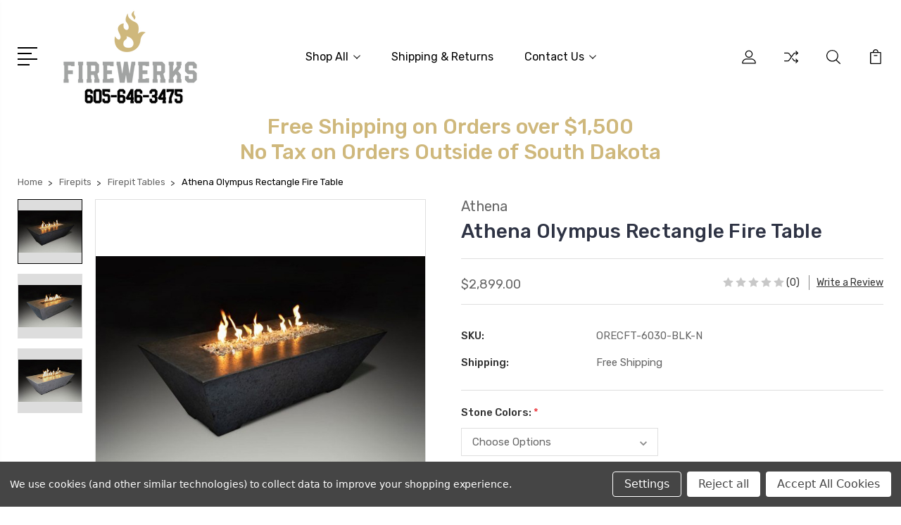

--- FILE ---
content_type: text/html; charset=UTF-8
request_url: https://thefirewerks.com/athena-olympus-rectangle-fire-table/
body_size: 25250
content:
<!DOCTYPE html>
<html class="no-js" lang="en">
    <head>
        <title>Athena 6&quot; Stainless Steel Circular Burner</title>
        <link rel="dns-prefetch preconnect" href="https://cdn11.bigcommerce.com/s-qs2r48k6y9" crossorigin><link rel="dns-prefetch preconnect" href="https://fonts.googleapis.com/" crossorigin><link rel="dns-prefetch preconnect" href="https://fonts.gstatic.com/" crossorigin>
        <meta property="product:price:amount" content="2899" /><meta property="product:price:currency" content="USD" /><meta property="og:url" content="https://thefirewerks.com/athena-olympus-rectangle-fire-table/" /><meta property="og:site_name" content="FireWerks" /><meta name="keywords" content="fireplace, stove, fireplace inserts, inserts"><link rel='canonical' href='https://thefirewerks.com/athena-olympus-rectangle-fire-table/' /><meta name='platform' content='bigcommerce.stencil' /><meta property="og:type" content="product" />
<meta property="og:title" content="Athena Olympus Rectangle Fire Table" />
<meta property="og:image" content="https://cdn11.bigcommerce.com/s-qs2r48k6y9/products/1101/images/4974/fire-table-rectangle-black-600x394__87610__63871.1613540293.386.513.jpg?c=1" />
<meta property="og:availability" content="instock" />
<meta property="pinterest:richpins" content="enabled" />
        
         

        <link href="https://cdn11.bigcommerce.com/s-qs2r48k6y9/product_images/Screen%20Shot%202021-03-17%20at%208.47.41%20PM.png?t=1616035825" rel="shortcut icon">
        <meta name="viewport" content="width=device-width, initial-scale=1, maximum-scale=1">

        <script>
            document.documentElement.className = document.documentElement.className.replace('no-js', 'js');
        </script>

        <script>
            window.lazySizesConfig = window.lazySizesConfig || {};
            window.lazySizesConfig.loadMode = 1;
        </script>
        <script async src="https://cdn11.bigcommerce.com/s-qs2r48k6y9/stencil/3687e1c0-b928-013a-5bc3-2655e9005da0/dist/theme-bundle.head_async.js"></script>

        <link href="https://fonts.googleapis.com/css?family=Rubik:400,400i,300,300i,500,500i,700.700i,900,900i%7CRoboto:400,500,600,700,800,900%7CKarla:400%7CCaveat:400,700&display=swap" rel="stylesheet">
        <link data-stencil-stylesheet href="https://cdn11.bigcommerce.com/s-qs2r48k6y9/stencil/3687e1c0-b928-013a-5bc3-2655e9005da0/css/theme-60521c00-b6ab-013e-3850-4afe635a1546.css" rel="stylesheet">

        <!-- Start Tracking Code for analytics_facebook -->

<script data-bc-cookie-consent="4" type="text/plain">
!function(f,b,e,v,n,t,s){if(f.fbq)return;n=f.fbq=function(){n.callMethod?n.callMethod.apply(n,arguments):n.queue.push(arguments)};if(!f._fbq)f._fbq=n;n.push=n;n.loaded=!0;n.version='2.0';n.queue=[];t=b.createElement(e);t.async=!0;t.src=v;s=b.getElementsByTagName(e)[0];s.parentNode.insertBefore(t,s)}(window,document,'script','https://connect.facebook.net/en_US/fbevents.js');

fbq('set', 'autoConfig', 'false', '942376929726571');
fbq('dataProcessingOptions', []);
fbq('init', '942376929726571', {"external_id":"b2bf4dff-c5fa-47b7-b5df-0f349d8c4cf0"});
fbq('set', 'agent', 'bigcommerce', '942376929726571');

function trackEvents() {
    var pathName = window.location.pathname;

    fbq('track', 'PageView', {}, "");

    // Search events start -- only fire if the shopper lands on the /search.php page
    if (pathName.indexOf('/search.php') === 0 && getUrlParameter('search_query')) {
        fbq('track', 'Search', {
            content_type: 'product_group',
            content_ids: [],
            search_string: getUrlParameter('search_query')
        });
    }
    // Search events end

    // Wishlist events start -- only fire if the shopper attempts to add an item to their wishlist
    if (pathName.indexOf('/wishlist.php') === 0 && getUrlParameter('added_product_id')) {
        fbq('track', 'AddToWishlist', {
            content_type: 'product_group',
            content_ids: []
        });
    }
    // Wishlist events end

    // Lead events start -- only fire if the shopper subscribes to newsletter
    if (pathName.indexOf('/subscribe.php') === 0 && getUrlParameter('result') === 'success') {
        fbq('track', 'Lead', {});
    }
    // Lead events end

    // Registration events start -- only fire if the shopper registers an account
    if (pathName.indexOf('/login.php') === 0 && getUrlParameter('action') === 'account_created') {
        fbq('track', 'CompleteRegistration', {}, "");
    }
    // Registration events end

    

    function getUrlParameter(name) {
        var cleanName = name.replace(/[\[]/, '\[').replace(/[\]]/, '\]');
        var regex = new RegExp('[\?&]' + cleanName + '=([^&#]*)');
        var results = regex.exec(window.location.search);
        return results === null ? '' : decodeURIComponent(results[1].replace(/\+/g, ' '));
    }
}

if (window.addEventListener) {
    window.addEventListener("load", trackEvents, false)
}
</script>
<noscript><img height="1" width="1" style="display:none" alt="null" src="https://www.facebook.com/tr?id=942376929726571&ev=PageView&noscript=1&a=plbigcommerce1.2&eid="/></noscript>

<!-- End Tracking Code for analytics_facebook -->

<!-- Start Tracking Code for analytics_googleanalytics -->

<!-- Global site tag (gtag.js) - Google Analytics -->
<script data-bc-cookie-consent="3" type="text/plain" async src="https://www.googletagmanager.com/gtag/js?id=UA-191067966-1"></script>
<script data-bc-cookie-consent="3" type="text/plain">
  window.dataLayer = window.dataLayer || [];
  function gtag(){dataLayer.push(arguments);}
  gtag('js', new Date());

  gtag('config', 'UA-191067966-1');
</script>


<!-- End Tracking Code for analytics_googleanalytics -->

<!-- Start Tracking Code for analytics_siteverification -->

<meta name="google-site-verification" content="hAgZCQ3O3SttgNLewaWttS_OjS9mV79kF0EiaANa05g" />
<meta name="facebook-domain-verification" content="au99eemu8b0fe0zbbd7t4qci09kiyn" />

<!-- End Tracking Code for analytics_siteverification -->


<script src="https://www.google.com/recaptcha/api.js" async defer></script>
<script>window.consentManagerStoreConfig = function () { return {"storeName":"FireWerks","privacyPolicyUrl":"","writeKey":null,"improvedConsentManagerEnabled":true,"AlwaysIncludeScriptsWithConsentTag":true}; };</script>
<script type="text/javascript" src="https://cdn11.bigcommerce.com/shared/js/bodl-consent-32a446f5a681a22e8af09a4ab8f4e4b6deda6487.js" integrity="sha256-uitfaufFdsW9ELiQEkeOgsYedtr3BuhVvA4WaPhIZZY=" crossorigin="anonymous" defer></script>
<script type="text/javascript" src="https://cdn11.bigcommerce.com/shared/js/storefront/consent-manager-config-3013a89bb0485f417056882e3b5cf19e6588b7ba.js" defer></script>
<script type="text/javascript" src="https://cdn11.bigcommerce.com/shared/js/storefront/consent-manager-08633fe15aba542118c03f6d45457262fa9fac88.js" defer></script>
<script type="text/javascript">
var BCData = {"product_attributes":{"sku":"ORECFT-6030-BLK-N","upc":null,"mpn":"ORECFT-6030-BLK-N","gtin":null,"weight":{"formatted":"50.00 LBS","value":50},"base":true,"image":null,"price":{"without_tax":{"formatted":"$2,899.00","value":2899,"currency":"USD"},"tax_label":"Tax"},"stock":null,"instock":true,"stock_message":null,"purchasable":true,"purchasing_message":null,"call_for_price_message":null}};
</script>
<script>var _d_site = _d_site || '7C3791FBD15314E3F291D894';</script>
<!-- TikTok Pixel Code Start: Initialization Script & Page Event -->
<script>
!function (w, d, t) {
  w.TiktokAnalyticsObject=t;var ttq=w[t]=w[t]||[];ttq.methods=["page","track","identify","instances","debug","on","off","once","ready","alias","group","enableCookie","disableCookie"],ttq.setAndDefer=function(t,e){t[e]=function(){t.push([e].concat(Array.prototype.slice.call(arguments,0)))}};for(var i=0;i<ttq.methods.length;i++)ttq.setAndDefer(ttq,ttq.methods[i]);ttq.instance=function(t){for(var e=ttq._i[t]||[],n=0;n<ttq.methods.length;n++)ttq.setAndDefer(e,ttq.methods[n]);return e},ttq.load=function(e,n){var i="https://analytics.tiktok.com/i18n/pixel/events.js";ttq._i=ttq._i||{},ttq._i[e]=[],ttq._i[e]._u=i,ttq._t=ttq._t||{},ttq._t[e]=+new Date,ttq._o=ttq._o||{},ttq._o[e]=n||{},ttq._partner=ttq._partner||"BigCommerce";var o=document.createElement("script");o.type="text/javascript",o.async=!0,o.src=i+"?sdkid="+e+"&lib="+t;var a=document.getElementsByTagName("script")[0];a.parentNode.insertBefore(o,a)};

  ttq.load('C60O7RF9SDEC7B0R0J50');
  ttq.page();
}(window, document, 'ttq');

if (typeof BODL === 'undefined') {
  // https://developer.bigcommerce.com/theme-objects/breadcrumbs
  
  // https://developer.bigcommerce.com/theme-objects/brand
  
  // https://developer.bigcommerce.com/theme-objects/category
  
  
  // https://developer.bigcommerce.com/theme-objects/product
  
  // https://developer.bigcommerce.com/theme-objects/products
  
  // https://developer.bigcommerce.com/theme-objects/product_results
  
  // https://developer.bigcommerce.com/theme-objects/order
  
  // https://developer.bigcommerce.com/theme-objects/wishlist
  
  // https://developer.bigcommerce.com/theme-objects/cart
  
  var BODL = JSON.parse("{\"breadcrumbs\":[{\"url\":\"https://thefirewerks.com/\",\"name\":\"Home\"},{\"url\":\"https://thefirewerks.com/firepits/\",\"name\":\"Firepits\"},{\"url\":\"https://thefirewerks.com/firepits/firepit-tables/\",\"name\":\"Firepit Tables\"},{\"url\":\"https://thefirewerks.com/athena-olympus-rectangle-fire-table/\",\"name\":\"Athena Olympus Rectangle Fire Table\"}],\"product\":{\"sku\":\"ORECFT-6030-BLK-N\",\"add_this\":[{\"service\":\"facebook\",\"annotation\":\"\"},{\"service\":\"email\",\"annotation\":\"\"},{\"service\":\"print\",\"annotation\":\"\"},{\"service\":\"twitter\",\"annotation\":\"\"}],\"gtin\":null,\"show_quantity_on_backorder\":true,\"brand\":{\"name\":\"Athena\",\"url\":\"https://thefirewerks.com/athena/\"},\"id\":1101,\"can_purchase\":true,\"meta_description\":\"\",\"category\":[\"Firepits/Firepit Tables\"],\"AddThisServiceButtonMeta\":\"\",\"main_image\":{\"data\":\"https://cdn11.bigcommerce.com/s-qs2r48k6y9/images/stencil/{:size}/products/1101/4974/fire-table-rectangle-black-600x394__87610__63871.1613540293.jpg?c=1\",\"alt\":\"Athena Olympus Rectangle Fire Table\"},\"add_to_wishlist_url\":\"/wishlist.php?action=add&product_id=1101\",\"shipping\":{\"price\":{\"formatted\":\"$0.00\",\"value\":0,\"currency\":\"USD\"}},\"num_reviews\":0,\"weight\":\"50.00 LBS\",\"backorder_availability_prompt\":\"More available for backorder\",\"url\":\"https://thefirewerks.com/athena-olympus-rectangle-fire-table/\",\"description\":\"<div class=\\\"powr-popup\\\" id=\\\"19036c75_1734377662\\\"></div>\\n<div class=\\\"powr-popup\\\" id=\\\"2f9c2e17_1732910414\\\"></div>\\n<div class=\\\"powr-popup\\\" id=\\\"bigcommerce_6d18a3e1-dd04-44b9-a59a-578b0a1ed9ff\\\"></div>\\n<div class=\\\"fusion-text\\\"> <p>The Olympus Fire-Table collection is constructed from GFRC (Glass Fiber Reinforced Concreted) with color dyed through in through &amp; molded off our proprietary designs. Our fire-table are designed to complete your outdoor entertaining experience featuring angled side, over 10&rdquo; of table top space for plates &amp; beverage glasses and ambiance flame effect for adding to the mood or taking the chill off a cool night. The rectangular table features a 36&rdquo; linear drop-in burner &amp; the Square and Round feature a 19&rdquo; drop-in pan with 12&rdquo; burner. All tables are available in Natural Gas or Liquid Propane, match lit or Hot Surface Electronic Ignition &amp; 5 stunning unique colors. For the media add one of seven unique &frac12;&rdquo; Reflective glass colors, Lava Rock, Tumbled Lava Stones, Arizona Weathered Oak or Western Driftwood fire pit logs.</p> </div> <div class=\\\"fusion-button-wrapper\\\">&nbsp;</div>\",\"show_backorder_message\":true,\"tags\":[],\"warranty\":\"\",\"price\":{\"without_tax\":{\"formatted\":\"$2,899.00\",\"value\":2899,\"currency\":\"USD\"},\"tax_label\":\"Tax\"},\"detail_messages\":\"\",\"availability\":\"\",\"page_title\":\"Athena 6\\\" Stainless Steel Circular Burner\",\"cart_url\":\"https://thefirewerks.com/cart.php\",\"show_backorder_availability_prompt\":true,\"max_purchase_quantity\":0,\"show_quantity_on_hand\":true,\"mpn\":\"ORECFT-6030-BLK-N\",\"upc\":null,\"options\":[{\"id\":1423,\"type\":\"Configurable_PickList_Set\",\"display_name\":\"Stone Colors\",\"required\":true,\"state\":\"variant_option\",\"partial\":\"set-select\",\"condition\":true,\"values\":[{\"id\":2932,\"label\":\"Rust - $100\",\"selected\":false,\"data\":\"Rust - $100\"},{\"id\":2933,\"label\":\"Bone - $100\",\"selected\":false,\"data\":\"Bone - $100\"}]},{\"id\":1424,\"type\":\"Configurable_PickList_Set\",\"display_name\":\"Cover\",\"required\":true,\"state\":\"variant_option\",\"partial\":\"set-select\",\"condition\":true,\"values\":[{\"id\":2934,\"label\":\"Rectangle Cover - $125\",\"selected\":false,\"data\":\"Rectangle Cover - $125\"}]}],\"related_products\":[{\"id\":1103,\"sku\":\"ORFT-44D-BLK-N\",\"name\":\"Athena Olympus Round Fire Table\",\"url\":\"https://thefirewerks.com/athena-olympus-round-fire-table/\",\"availability\":\"\",\"rating\":0,\"brand\":{\"name\":\"Athena\"},\"category\":[\"Firepits/Firepit Tables\"],\"summary\":\"\\n\\n\\n The Olympus Fire-Table collection is constructed from GFRC (Glass Fiber Reinforced Concreted) with color dyed through in through &amp; molded off our proprietary designs. Our\",\"image\":{\"data\":\"https://cdn11.bigcommerce.com/s-qs2r48k6y9/images/stencil/{:size}/products/1103/4981/fire-table-round-black-600x394__58227__65144.1613540295.jpg?c=1\",\"alt\":\"Athena Olympus Round Fire Table\"},\"images\":[{\"data\":\"https://cdn11.bigcommerce.com/s-qs2r48k6y9/images/stencil/{:size}/products/1103/4981/fire-table-round-black-600x394__58227__65144.1613540295.jpg?c=1\",\"alt\":\"Athena Olympus Round Fire Table\"},{\"data\":\"https://cdn11.bigcommerce.com/s-qs2r48k6y9/images/stencil/{:size}/products/1103/4982/fire-table-round-gray-600x394__98395__94948.1613540295.jpg?c=1\",\"alt\":\"Athena Olympus Round Fire Table\"},{\"data\":\"https://cdn11.bigcommerce.com/s-qs2r48k6y9/images/stencil/{:size}/products/1103/4983/fire-table-round-bone-600x394__19540__33965.1613540295.jpg?c=1\",\"alt\":\"Athena Olympus Round Fire Table\"},{\"data\":\"https://cdn11.bigcommerce.com/s-qs2r48k6y9/images/stencil/{:size}/products/1103/4984/fire-table-round-white-600x394__60551__02104.1613540295.jpg?c=1\",\"alt\":\"Athena Olympus Round Fire Table\"}],\"date_added\":\"Feb 16th 2021\",\"pre_order\":false,\"show_cart_action\":true,\"has_options\":true,\"stock_level\":null,\"low_stock_level\":null,\"qty_in_cart\":0,\"custom_fields\":null,\"num_reviews\":0,\"weight\":{\"formatted\":\"50.00 LBS\",\"value\":50},\"demo\":false,\"price\":{\"without_tax\":{\"currency\":\"USD\",\"formatted\":\"$2,899.00\",\"value\":2899},\"tax_label\":\"Tax\"},\"add_to_wishlist_url\":\"/wishlist.php?action=add&product_id=1103\"},{\"id\":1102,\"sku\":\"OSQRFT-4848-BLK-N\",\"name\":\"Athena Olympus Square Fire Table\",\"url\":\"https://thefirewerks.com/athena-olympus-square-fire-table/\",\"availability\":\"\",\"rating\":0,\"brand\":{\"name\":\"Athena\"},\"category\":[\"Firepits/Firepit Tables\"],\"summary\":\"\\n\\n\\n The Olympus Fire-Table collection is constructed from GFRC (Glass Fiber Reinforced Concreted) with color dyed through in through &amp; molded off our proprietary designs. Our\",\"image\":{\"data\":\"https://cdn11.bigcommerce.com/s-qs2r48k6y9/images/stencil/{:size}/products/1102/4977/fire-table-square-black-600x394__19217__21943.1613540294.jpg?c=1\",\"alt\":\"Athena Olympus Square Fire Table\"},\"images\":[{\"data\":\"https://cdn11.bigcommerce.com/s-qs2r48k6y9/images/stencil/{:size}/products/1102/4977/fire-table-square-black-600x394__19217__21943.1613540294.jpg?c=1\",\"alt\":\"Athena Olympus Square Fire Table\"},{\"data\":\"https://cdn11.bigcommerce.com/s-qs2r48k6y9/images/stencil/{:size}/products/1102/4978/fire-table-square-bone-2-600x394__13060__00124.1613540294.jpg?c=1\",\"alt\":\"Athena Olympus Square Fire Table\"},{\"data\":\"https://cdn11.bigcommerce.com/s-qs2r48k6y9/images/stencil/{:size}/products/1102/4979/fire-table-square-gray-2-600x394__26830__30502.1613540294.jpg?c=1\",\"alt\":\"Athena Olympus Square Fire Table\"},{\"data\":\"https://cdn11.bigcommerce.com/s-qs2r48k6y9/images/stencil/{:size}/products/1102/4980/ft-square-white-2-600x394__62571__30022.1613540294.jpg?c=1\",\"alt\":\"Athena Olympus Square Fire Table\"}],\"date_added\":\"Feb 16th 2021\",\"pre_order\":false,\"show_cart_action\":true,\"has_options\":true,\"stock_level\":null,\"low_stock_level\":null,\"qty_in_cart\":0,\"custom_fields\":null,\"num_reviews\":0,\"weight\":{\"formatted\":\"50.00 LBS\",\"value\":50},\"demo\":false,\"price\":{\"without_tax\":{\"currency\":\"USD\",\"formatted\":\"$2,899.00\",\"value\":2899},\"tax_label\":\"Tax\"},\"add_to_wishlist_url\":\"/wishlist.php?action=add&product_id=1102\"},{\"id\":1095,\"sku\":\"DIP-REC-36\",\"name\":\"Athena 36\\\" Rectangle Drop-In Pan\",\"url\":\"https://thefirewerks.com/athena-36-rectangle-drop-in-pan/\",\"availability\":\"\",\"rating\":0,\"brand\":{\"name\":\"Athena\"},\"category\":[\"Firepits/Firepit Burners/H Burner\"],\"summary\":\"\\n\\nOur drop-in pan burners are molded and machined with extreme precision from high-grade quality 16-gauge 304 stainless steel (19-gauge burner) holding up to the strongest of outdoor elements. Using...\",\"image\":{\"data\":\"https://cdn11.bigcommerce.com/s-qs2r48k6y9/images/stencil/{:size}/products/1095/4968/HStyleDropPan24Inch__13222.1588708687.1280.1280__48765.1588708708.1280.1280__33802__60131.1613540289.png?c=1\",\"alt\":\"Athena 36\\\" Rectangle Drop-In Pan\"},\"images\":[{\"data\":\"https://cdn11.bigcommerce.com/s-qs2r48k6y9/images/stencil/{:size}/products/1095/4968/HStyleDropPan24Inch__13222.1588708687.1280.1280__48765.1588708708.1280.1280__33802__60131.1613540289.png?c=1\",\"alt\":\"Athena 36\\\" Rectangle Drop-In Pan\"}],\"date_added\":\"Feb 16th 2021\",\"pre_order\":false,\"show_cart_action\":true,\"has_options\":false,\"stock_level\":null,\"low_stock_level\":null,\"qty_in_cart\":0,\"custom_fields\":null,\"num_reviews\":0,\"weight\":{\"formatted\":\"50.00 LBS\",\"value\":50},\"demo\":false,\"add_to_cart_url\":\"https://thefirewerks.com/cart.php?action=add&product_id=1095\",\"price\":{\"without_tax\":{\"currency\":\"USD\",\"formatted\":\"$444.00\",\"value\":444},\"tax_label\":\"Tax\"},\"add_to_wishlist_url\":\"/wishlist.php?action=add&product_id=1095\"},{\"id\":1093,\"sku\":\"DIP-REC-24\",\"name\":\"Athena 24\\\" Rectangle Drop-In Pan\",\"url\":\"https://thefirewerks.com/athena-24-rectangle-drop-in-pan/\",\"availability\":\"\",\"rating\":0,\"brand\":{\"name\":\"Athena\"},\"category\":[\"Firepits/Firepit Burners/H Burner\"],\"summary\":\"\\n\\nOur drop-in pan burners are molded and machined with extreme precision from high-grade quality 16-gauge 304 stainless steel (19-gauge burner) holding up to the strongest of outdoor elements. Using...\",\"image\":{\"data\":\"https://cdn11.bigcommerce.com/s-qs2r48k6y9/images/stencil/{:size}/products/1093/4966/HStyleDropPan24Inch__13222__91983.1613540289.png?c=1\",\"alt\":\"Athena 24\\\" Rectangle Drop-In Pan\"},\"images\":[{\"data\":\"https://cdn11.bigcommerce.com/s-qs2r48k6y9/images/stencil/{:size}/products/1093/4966/HStyleDropPan24Inch__13222__91983.1613540289.png?c=1\",\"alt\":\"Athena 24\\\" Rectangle Drop-In Pan\"}],\"date_added\":\"Feb 16th 2021\",\"pre_order\":false,\"show_cart_action\":true,\"has_options\":false,\"stock_level\":null,\"low_stock_level\":null,\"qty_in_cart\":0,\"custom_fields\":null,\"num_reviews\":0,\"weight\":{\"formatted\":\"50.00 LBS\",\"value\":50},\"demo\":false,\"add_to_cart_url\":\"https://thefirewerks.com/cart.php?action=add&product_id=1093\",\"price\":{\"without_tax\":{\"currency\":\"USD\",\"formatted\":\"$310.00\",\"value\":310},\"tax_label\":\"Tax\"},\"add_to_wishlist_url\":\"/wishlist.php?action=add&product_id=1093\"},{\"id\":1096,\"sku\":\"DIP-REC-48\",\"name\":\"Athena 48\\\" Rectangle Drop-In Pan\",\"url\":\"https://thefirewerks.com/athena-48-rectangle-drop-in-pan/\",\"availability\":\"\",\"rating\":0,\"brand\":{\"name\":\"Athena\"},\"category\":[\"Firepits/Firepit Burners/H Burner\"],\"summary\":\"\\n\\nOur drop-in pan burners are molded and machined with extreme precision from high-grade quality 16-gauge 304 stainless steel (19-gauge burner) holding up to the strongest of outdoor elements. Using...\",\"image\":{\"data\":\"https://cdn11.bigcommerce.com/s-qs2r48k6y9/images/stencil/{:size}/products/1096/4969/1588708726.1280.1280__25459__91274.1613540290.png?c=1\",\"alt\":\"Athena 48\\\" Rectangle Drop-In Pan\"},\"images\":[{\"data\":\"https://cdn11.bigcommerce.com/s-qs2r48k6y9/images/stencil/{:size}/products/1096/4969/1588708726.1280.1280__25459__91274.1613540290.png?c=1\",\"alt\":\"Athena 48\\\" Rectangle Drop-In Pan\"}],\"date_added\":\"Feb 16th 2021\",\"pre_order\":false,\"show_cart_action\":true,\"has_options\":false,\"stock_level\":null,\"low_stock_level\":null,\"qty_in_cart\":0,\"custom_fields\":null,\"num_reviews\":0,\"weight\":{\"formatted\":\"50.00 LBS\",\"value\":50},\"demo\":false,\"add_to_cart_url\":\"https://thefirewerks.com/cart.php?action=add&product_id=1096\",\"price\":{\"without_tax\":{\"currency\":\"USD\",\"formatted\":\"$533.00\",\"value\":533},\"tax_label\":\"Tax\"},\"add_to_wishlist_url\":\"/wishlist.php?action=add&product_id=1096\"}],\"shipping_messages\":[],\"rating\":0,\"reviews\":{\"messages\":[],\"throttleToken\":\"d6e1235d-c8fc-4b31-9ece-fa41a9fc4b24\",\"captcha\":\"6LdWf8gSAAAAAI83aRectJhbwidegZKk8PzWBltH\",\"total\":0,\"recaptcha\":{\"enabled\":1,\"public_key\":\"6LdWf8gSAAAAAI83aRectJhbwidegZKk8PzWBltH\",\"markup\":\"<div class=\\\"g-recaptcha\\\" data-sitekey=\\\"6LcjX0sbAAAAACp92-MNpx66FT4pbIWh-FTDmkkz\\\"></div><br/>\"}},\"bulk_discount_rates\":[],\"meta_keywords\":\"\",\"show_quantity_input\":1,\"title\":\"Athena Olympus Rectangle Fire Table\",\"gift_wrapping_available\":false,\"min_purchase_quantity\":0,\"customizations\":[],\"images\":[{\"data\":\"https://cdn11.bigcommerce.com/s-qs2r48k6y9/images/stencil/{:size}/products/1101/4974/fire-table-rectangle-black-600x394__87610__63871.1613540293.jpg?c=1\",\"alt\":\"Athena Olympus Rectangle Fire Table\"},{\"data\":\"https://cdn11.bigcommerce.com/s-qs2r48k6y9/images/stencil/{:size}/products/1101/4975/fire-table-rectangle-gray-600x394__80298__86210.1613540293.jpg?c=1\",\"alt\":\"Athena Olympus Rectangle Fire Table\"},{\"data\":\"https://cdn11.bigcommerce.com/s-qs2r48k6y9/images/stencil/{:size}/products/1101/4976/fire-table-rectangle-white-600x394__51177__22342.1613540293.jpg?c=1\",\"alt\":\"Athena Olympus Rectangle Fire Table\"}]},\"products\":[]}");

  if (BODL.categoryName) {
    BODL.category = {
      name: BODL.categoryName,
      products: BODL.categoryProducts,
    }
  }
}

BODL.getCartItemContentId = (item) => {
  switch(item.type) {
    case 'GiftCertificate':
      return item.type;
      break;
    default:
      return item.product_id;
  }
}

BODL.getQueryParamValue = function (name) {
  var cleanName = name.replace(/[\[]/, '\[').replace(/[\]]/, '\]');
  var regex = new RegExp('[\?&]' + cleanName + '=([^&#]*)');
  var results = regex.exec(window.location.search);
  return results === null ? '' : decodeURIComponent(results[1].replace(/\+/g, ' '));
}

// Advanced Matching
if (BODL.customer && BODL.customer.id) {
  var customerObj = {
    email: BODL.customer.email,
  }

  if (BODL.customer.phone) {
    var phoneNumber = BODL.customer.phone;
    if (BODL.customer.phone.indexOf('+') === -1) {
      // No country code, so default to US code
      phoneNumber = `+1${phoneNumber}`;  
    }

    customerObj.phone = phoneNumber;
  }

  ttq.identify(BODL.customer.id, customerObj);
}
</script>
<!-- TikTok Pixel Code End: Initialization Script & Page Event -->

<!-- TikTok Pixel Code Start: View Product Content -->
<script>
if (BODL.product) {
  ttq.instance('C60O7RF9SDEC7B0R0J50').track('ViewContent', {
    content_id: BODL.product.id,
    content_category: BODL.breadcrumbs[1] ? BODL.breadcrumbs[1].name : '',
    content_name: BODL.product.title,
    content_type: "product_group",
    currency: BODL.product.price.without_tax.currency,
    price: BODL.product.price.without_tax.value,
    value: BODL.product.price.without_tax.value,
  });
}
</script>
<!-- TikTok Pixel Code End: View Product Content -->

<!-- TikTok Pixel Code Start: View Category Content -->
<script>
if (BODL.category) {
  ttq.instance('C60O7RF9SDEC7B0R0J50').track('ViewContent', {
    contents: BODL.category.products.map((p) => ({
      content_id: p.id,
      content_category: BODL.category.name,
      content_name: p.name,
      content_type: "product_group",
      currency: p.price.without_tax.currency,
      price: p.price.without_tax.value,
      value: p.price.without_tax.value,
    }))
  });
}
</script>
<!-- TikTok Pixel Code End: View Category Content -->

<!-- TikTok Pixel Code Start: Add to Wishlist -->
<script>
// This only sends one wishlist product: the one that was just added based on the 'added_product_id' param in the url
if (BODL.wishlist) {
  var addedWishlistItem = BODL.wishlist.items.filter((i) => i.product_id === parseInt(BODL.getQueryParamValue('added_product_id'))).map((p) => ({
    content_id: p.product_id,
    // Commenting out as category data doesn't exist on wishlist items
    // content_category: p.does_not_exist, 
    content_name: p.name,
    content_type: "product_group",
    currency: p.price.without_tax.currency,
    price: p.price.without_tax.value,
    value: p.price.without_tax.value,
  }));
  
  ttq.instance('C60O7RF9SDEC7B0R0J50').track('AddToWishlist', addedWishlistItem[0]);
}
</script>
<!-- TikTok Pixel Code End: Add to Wishlist -->

<!-- TikTok Pixel Code Start: Subscribe to Newsletter -->
<script>
if (window.location.pathname.indexOf('/subscribe.php') === 0 && BODL.getQueryParamValue('result') === 'success') {
  ttq.instance('C60O7RF9SDEC7B0R0J50').track('Subscribe');
}
</script>
<!-- TikTok Pixel Code End: Subscribe to Newsletter -->

<!-- TikTok Pixel Code Start: Search -->
<script>
if (BODL.search) {
  ttq.instance('C60O7RF9SDEC7B0R0J50').track('Search', {
    query: BODL.getQueryParamValue('search_query'),
    contents: BODL.search.products.map((p) => ({
      content_id: p.id,
      // Products can be in multiple categories.
      // Commenting out as this might distort category reports if only the first one is used.
      // content_category: p.category[0], 
      content_name: p.name,
      content_type: "product_group",
      currency: p.price.without_tax.currency,
      price: p.price.without_tax.value,
      value: p.price.without_tax.value,
    }))
  });
}
</script>
<!-- TikTok Pixel Code End: Search -->

<!-- TikTok Pixel Code Start: Registration -->
<script>
if (window.location.pathname.indexOf('/login.php') === 0 && BODL.getQueryParamValue('action') === 'account_created') {
  ttq.instance('C60O7RF9SDEC7B0R0J50').track('Registration');
}
</script>
<!-- TikTok Pixel Code End: Registration -->

<script nonce="">
(function () {
    var xmlHttp = new XMLHttpRequest();

    xmlHttp.open('POST', 'https://bes.gcp.data.bigcommerce.com/nobot');
    xmlHttp.setRequestHeader('Content-Type', 'application/json');
    xmlHttp.send('{"store_id":"1001662327","timezone_offset":"-6.0","timestamp":"2026-01-21T05:18:51.37266200Z","visit_id":"7cc1215e-7fc4-44ca-9baf-090d0ce06aba","channel_id":1}');
})();
</script>


        
        
        
        
        
        
        

    </head>
    <body class="type-product">
        <svg data-src="https://cdn11.bigcommerce.com/s-qs2r48k6y9/stencil/3687e1c0-b928-013a-5bc3-2655e9005da0/img/icon-sprite.svg" class="icons-svg-sprite"></svg>
        <header class="header" sticky="true" role="banner">
  <div class="header-main">
  <div class="container">
    <div class="header-inner">
      <div class="header-left">
        <div class="desktop_mobile_menu">
          <a class="control-otherlinks" href="javascript:void(0);" onclick="">
            <span class="otherlinks-line-1"></span>
            <span class="otherlinks-line-2"></span>
            <span class="otherlinks-line-3"></span>
            <span class="otherlinks-line-4"></span>
          </a>
        </div>
        <div class="logo-block">
              <div class="header-logo header-logo--center">
                  <a href="https://thefirewerks.com/">
            <div class="header-logo-image-container-custom">
                <img class="header-logo-image-custom" src="https://cdn11.bigcommerce.com/s-qs2r48k6y9/images/stencil/200x200/color_logo_-_no_background_1667501835__44052.original.png" alt="FireWerks" title="FireWerks">
            </div>
</a>
              </div>
        </div>
      </div>

      <div class="header-center">
        <div class="navigation-menu" data-menu>
            <nav class="navPages">
  <ul class="navPages-list sf-menu" data-speed="0.8">




      <li class="navPages-item">
        <a class="navPages-action needsclick" href="/categories">Shop All <svg><use xlink:href="#icon-chevron-down"></use></svg></a>
        <ul>
            <li class="navPages-item  nav-arrow-roted">
              <!-- SECOND LEVEL STARTS -->

<a class="navPages-action" href="https://thefirewerks.com/fireplaces/" class="needsclick">
  <span class="nav-arrow"><svg class=""><use xlink:href="#icon-m-right"></use></svg></span>
    Fireplaces
    <svg class="chevron-down"><use xlink:href="#icon-chevron-down"></use></svg>
</a>
<ul class="navlist-sub nav-second-level">
    <li>
        <!-- THIRD LEVEL STARTS -->
        <a class="navPages-action" href="https://thefirewerks.com/gas-fireplaces/" class="needsclick">
          <span class="nav-arrow"><svg class=""><use xlink:href="#icon-m-right"></use></svg></span>
            Gas Fireplaces <svg class="chevron-down"><use xlink:href="#icon-chevron-down"></use></svg>
        </a>
        <ul class="navlist-sub nav-third-level">
            <li>
              <!-- FOURTH LEVEL STARTS -->
              <a class="navPages-action" href="https://thefirewerks.com/direct-vent-fireplaces/" class="needsclick">
                <span class="nav-arrow"><svg class=""><use xlink:href="#icon-m-right"></use></svg></span>
                  Direct Vent Fireplaces <svg class="chevron-down"><use xlink:href="#icon-chevron-down"></use></svg>
              </a>
              <ul class="navlist-sub nav-third-level">
                  <li>
                      <a class="navPages-action" href="https://thefirewerks.com/dv-traditional-fireplaces/" class="needsclick">DV Traditional Fireplaces </a>
                  </li>
                  <li>
                      <a class="navPages-action" href="https://thefirewerks.com/dv-modern-gas-fireplaces/" class="needsclick">DV Modern Gas Fireplaces </a>
                  </li>
                  <li>
                      <a class="navPages-action" href="https://thefirewerks.com/dv-see-thru-2-sided/" class="needsclick">DV See-Thru / 2 Sided </a>
                  </li>
                  <li>
                      <a class="navPages-action" href="https://thefirewerks.com/3-sided/" class="needsclick">3 Sided </a>
                  </li>
                  <li>
                      <a class="navPages-action" href="https://thefirewerks.com/corner/" class="needsclick">Corner </a>
                  </li>
              </ul>
              <!-- FOURTH LEVEL STARTS -->

            </li>
            <li>
              <!-- FOURTH LEVEL STARTS -->
              <a class="navPages-action" href="https://thefirewerks.com/vent-free-fireplaces/" class="needsclick">
                <span class="nav-arrow"><svg class=""><use xlink:href="#icon-m-right"></use></svg></span>
                  Vent Free Fireplaces <svg class="chevron-down"><use xlink:href="#icon-chevron-down"></use></svg>
              </a>
              <ul class="navlist-sub nav-third-level">
                  <li>
                      <a class="navPages-action" href="https://thefirewerks.com/vf-single-sided/" class="needsclick">VF Single Sided </a>
                  </li>
                  <li>
                      <a class="navPages-action" href="https://thefirewerks.com/vf-see-thru/" class="needsclick">VF See Thru </a>
                  </li>
                  <li>
                      <a class="navPages-action" href="https://thefirewerks.com/vf-firebox-only/" class="needsclick">VF Firebox Only </a>
                  </li>
              </ul>
              <!-- FOURTH LEVEL STARTS -->

            </li>
        </ul>
        <!-- THIRD LEVEL STARTS -->
    </li>
    <li>
        <!-- THIRD LEVEL STARTS -->
        <a class="navPages-action" href="https://thefirewerks.com/electric-fireplaces/" class="needsclick">
          <span class="nav-arrow"><svg class=""><use xlink:href="#icon-m-right"></use></svg></span>
            Electric Fireplaces <svg class="chevron-down"><use xlink:href="#icon-chevron-down"></use></svg>
        </a>
        <ul class="navlist-sub nav-third-level">
            <li>
              <!-- FOURTH LEVEL STARTS -->
              <a class="navPages-action" href="https://thefirewerks.com/built-in/" class="needsclick">
                <span class="nav-arrow"><svg class=""><use xlink:href="#icon-m-right"></use></svg></span>
                  Built In <svg class="chevron-down"><use xlink:href="#icon-chevron-down"></use></svg>
              </a>
              <ul class="navlist-sub nav-third-level">
                  <li>
                      <a class="navPages-action" href="https://thefirewerks.com/modern-built-in/" class="needsclick">Modern Built In </a>
                  </li>
                  <li>
                      <a class="navPages-action" href="https://thefirewerks.com/traditional-built-in/" class="needsclick">Traditional Built In </a>
                  </li>
              </ul>
              <!-- FOURTH LEVEL STARTS -->

            </li>
            <li>
              <!-- FOURTH LEVEL STARTS -->
                <a class="navPages-action" href="https://thefirewerks.com/insert/" class="needsclick">Insert</a>
              <!-- FOURTH LEVEL STARTS -->

            </li>
            <li>
              <!-- FOURTH LEVEL STARTS -->
                <a class="navPages-action" href="https://thefirewerks.com/mantel-packages/" class="needsclick">Mantel Packages</a>
              <!-- FOURTH LEVEL STARTS -->

            </li>
            <li>
              <!-- FOURTH LEVEL STARTS -->
                <a class="navPages-action" href="https://thefirewerks.com/mist-water/" class="needsclick">Mist / Water</a>
              <!-- FOURTH LEVEL STARTS -->

            </li>
            <li>
              <!-- FOURTH LEVEL STARTS -->
                <a class="navPages-action" href="https://thefirewerks.com/wall-hanging/" class="needsclick">Wall hanging</a>
              <!-- FOURTH LEVEL STARTS -->

            </li>
        </ul>
        <!-- THIRD LEVEL STARTS -->
    </li>
    <li>
        <!-- THIRD LEVEL STARTS -->
        <a class="navPages-action" href="https://thefirewerks.com/wood-fireplaces/" class="needsclick">
          <span class="nav-arrow"><svg class=""><use xlink:href="#icon-m-right"></use></svg></span>
            Wood Fireplaces <svg class="chevron-down"><use xlink:href="#icon-chevron-down"></use></svg>
        </a>
        <ul class="navlist-sub nav-third-level">
            <li>
              <!-- FOURTH LEVEL STARTS -->
                <a class="navPages-action" href="https://thefirewerks.com/epa-certified/" class="needsclick">EPA Certified</a>
              <!-- FOURTH LEVEL STARTS -->

            </li>
        </ul>
        <!-- THIRD LEVEL STARTS -->
    </li>
    <li>
        <!-- THIRD LEVEL STARTS -->
        <a class="navPages-action" href="https://thefirewerks.com/outdoor-fireplaces/" class="needsclick">
          <span class="nav-arrow"><svg class=""><use xlink:href="#icon-m-right"></use></svg></span>Outdoor Fireplaces</a>
        <!-- THIRD LEVEL STARTS -->
    </li>
    <li>
        <!-- THIRD LEVEL STARTS -->
        <a class="navPages-action" href="https://thefirewerks.com/fireplace-accessories/" class="needsclick">
          <span class="nav-arrow"><svg class=""><use xlink:href="#icon-m-right"></use></svg></span>
            Fireplace Accessories <svg class="chevron-down"><use xlink:href="#icon-chevron-down"></use></svg>
        </a>
        <ul class="navlist-sub nav-third-level">
            <li>
              <!-- FOURTH LEVEL STARTS -->
                <a class="navPages-action" href="https://thefirewerks.com/blowers-fans/" class="needsclick">Blowers &amp; Fans</a>
              <!-- FOURTH LEVEL STARTS -->

            </li>
            <li>
              <!-- FOURTH LEVEL STARTS -->
                <a class="navPages-action" href="https://thefirewerks.com/conversion-kits/" class="needsclick">Conversion Kits</a>
              <!-- FOURTH LEVEL STARTS -->

            </li>
            <li>
              <!-- FOURTH LEVEL STARTS -->
                <a class="navPages-action" href="https://thefirewerks.com/faceplate-surrounds/" class="needsclick">Faceplate &amp; Surrounds</a>
              <!-- FOURTH LEVEL STARTS -->

            </li>
            <li>
              <!-- FOURTH LEVEL STARTS -->
                <a class="navPages-action" href="https://thefirewerks.com/heat-management/" class="needsclick">Heat Management</a>
              <!-- FOURTH LEVEL STARTS -->

            </li>
            <li>
              <!-- FOURTH LEVEL STARTS -->
                <a class="navPages-action" href="https://thefirewerks.com/interior-panels/" class="needsclick">Interior Panels</a>
              <!-- FOURTH LEVEL STARTS -->

            </li>
            <li>
              <!-- FOURTH LEVEL STARTS -->
                <a class="navPages-action" href="https://thefirewerks.com/lighting/" class="needsclick">Lighting</a>
              <!-- FOURTH LEVEL STARTS -->

            </li>
            <li>
              <!-- FOURTH LEVEL STARTS -->
                <a class="navPages-action" href="https://thefirewerks.com/log-sets/" class="needsclick">Log Sets</a>
              <!-- FOURTH LEVEL STARTS -->

            </li>
            <li>
              <!-- FOURTH LEVEL STARTS -->
                <a class="navPages-action" href="https://thefirewerks.com/remotes/" class="needsclick">Remotes</a>
              <!-- FOURTH LEVEL STARTS -->

            </li>
        </ul>
        <!-- THIRD LEVEL STARTS -->
    </li>
</ul>
<!-- SECOND LEVEL ENDS -->
            </li>
            <li class="navPages-item  nav-arrow-roted">
              <!-- SECOND LEVEL STARTS -->

<a class="navPages-action" href="https://thefirewerks.com/fireplace-inserts/" class="needsclick">
  <span class="nav-arrow"><svg class=""><use xlink:href="#icon-m-right"></use></svg></span>
    Fireplace Inserts
    <svg class="chevron-down"><use xlink:href="#icon-chevron-down"></use></svg>
</a>
<ul class="navlist-sub nav-second-level">
    <li>
        <!-- THIRD LEVEL STARTS -->
        <a class="navPages-action" href="https://thefirewerks.com/fireplace-inserts/gas-inserts/" class="needsclick">
          <span class="nav-arrow"><svg class=""><use xlink:href="#icon-m-right"></use></svg></span>Gas Inserts</a>
        <!-- THIRD LEVEL STARTS -->
    </li>
    <li>
        <!-- THIRD LEVEL STARTS -->
        <a class="navPages-action" href="https://thefirewerks.com/fireplace-inserts/wood-inserts/" class="needsclick">
          <span class="nav-arrow"><svg class=""><use xlink:href="#icon-m-right"></use></svg></span>Wood Inserts</a>
        <!-- THIRD LEVEL STARTS -->
    </li>
</ul>
<!-- SECOND LEVEL ENDS -->
            </li>
            <li class="navPages-item  nav-arrow-roted">
              <!-- SECOND LEVEL STARTS -->

<a class="navPages-action" href="https://thefirewerks.com/stoves/" class="needsclick">
  <span class="nav-arrow"><svg class=""><use xlink:href="#icon-m-right"></use></svg></span>
    Stoves
    <svg class="chevron-down"><use xlink:href="#icon-chevron-down"></use></svg>
</a>
<ul class="navlist-sub nav-second-level">
    <li>
        <!-- THIRD LEVEL STARTS -->
        <a class="navPages-action" href="https://thefirewerks.com/stoves/gas-stoves/" class="needsclick">
          <span class="nav-arrow"><svg class=""><use xlink:href="#icon-m-right"></use></svg></span>
            Gas Stoves <svg class="chevron-down"><use xlink:href="#icon-chevron-down"></use></svg>
        </a>
        <ul class="navlist-sub nav-third-level">
            <li>
              <!-- FOURTH LEVEL STARTS -->
                <a class="navPages-action" href="https://thefirewerks.com/stoves/gas-stoves/direct-vent/" class="needsclick">Direct Vent</a>
              <!-- FOURTH LEVEL STARTS -->

            </li>
            <li>
              <!-- FOURTH LEVEL STARTS -->
                <a class="navPages-action" href="https://thefirewerks.com/stoves/gas-stoves/vent-free/" class="needsclick">Vent Free</a>
              <!-- FOURTH LEVEL STARTS -->

            </li>
        </ul>
        <!-- THIRD LEVEL STARTS -->
    </li>
    <li>
        <!-- THIRD LEVEL STARTS -->
        <a class="navPages-action" href="https://thefirewerks.com/stoves/electric-stoves/" class="needsclick">
          <span class="nav-arrow"><svg class=""><use xlink:href="#icon-m-right"></use></svg></span>Electric Stoves</a>
        <!-- THIRD LEVEL STARTS -->
    </li>
    <li>
        <!-- THIRD LEVEL STARTS -->
        <a class="navPages-action" href="https://thefirewerks.com/stoves/pellet-stoves/" class="needsclick">
          <span class="nav-arrow"><svg class=""><use xlink:href="#icon-m-right"></use></svg></span>Pellet Stoves</a>
        <!-- THIRD LEVEL STARTS -->
    </li>
    <li>
        <!-- THIRD LEVEL STARTS -->
        <a class="navPages-action" href="https://thefirewerks.com/stoves/wood-stoves/" class="needsclick">
          <span class="nav-arrow"><svg class=""><use xlink:href="#icon-m-right"></use></svg></span>Wood Stoves</a>
        <!-- THIRD LEVEL STARTS -->
    </li>
    <li>
        <!-- THIRD LEVEL STARTS -->
        <a class="navPages-action" href="https://thefirewerks.com/wood-stove-accessories/" class="needsclick">
          <span class="nav-arrow"><svg class=""><use xlink:href="#icon-m-right"></use></svg></span>Wood Stove Accessories</a>
        <!-- THIRD LEVEL STARTS -->
    </li>
</ul>
<!-- SECOND LEVEL ENDS -->
            </li>
            <li class="navPages-item  nav-arrow-roted">
              <!-- SECOND LEVEL STARTS -->

<a class="navPages-action" href="https://thefirewerks.com/grills-outdoor-kitchens/" class="needsclick">
  <span class="nav-arrow"><svg class=""><use xlink:href="#icon-m-right"></use></svg></span>
    Grills &amp; Outdoor Kitchens
    <svg class="chevron-down"><use xlink:href="#icon-chevron-down"></use></svg>
</a>
<ul class="navlist-sub nav-second-level">
    <li>
        <!-- THIRD LEVEL STARTS -->
        <a class="navPages-action" href="https://thefirewerks.com/grill-islands/" class="needsclick">
          <span class="nav-arrow"><svg class=""><use xlink:href="#icon-m-right"></use></svg></span>Grill Islands</a>
        <!-- THIRD LEVEL STARTS -->
    </li>
    <li>
        <!-- THIRD LEVEL STARTS -->
        <a class="navPages-action" href="https://thefirewerks.com/grills-outdoor-kitchens/gas-cart-models/" class="needsclick">
          <span class="nav-arrow"><svg class=""><use xlink:href="#icon-m-right"></use></svg></span>Gas Cart Models</a>
        <!-- THIRD LEVEL STARTS -->
    </li>
    <li>
        <!-- THIRD LEVEL STARTS -->
        <a class="navPages-action" href="https://thefirewerks.com/grills-outdoor-kitchens/built-in-grill-heads/" class="needsclick">
          <span class="nav-arrow"><svg class=""><use xlink:href="#icon-m-right"></use></svg></span>Built In Grill Heads</a>
        <!-- THIRD LEVEL STARTS -->
    </li>
    <li>
        <!-- THIRD LEVEL STARTS -->
        <a class="navPages-action" href="https://thefirewerks.com/outdoor-oven/" class="needsclick">
          <span class="nav-arrow"><svg class=""><use xlink:href="#icon-m-right"></use></svg></span>Outdoor Oven</a>
        <!-- THIRD LEVEL STARTS -->
    </li>
    <li>
        <!-- THIRD LEVEL STARTS -->
        <a class="navPages-action" href="https://thefirewerks.com/griddles/" class="needsclick">
          <span class="nav-arrow"><svg class=""><use xlink:href="#icon-m-right"></use></svg></span>Griddles</a>
        <!-- THIRD LEVEL STARTS -->
    </li>
    <li>
        <!-- THIRD LEVEL STARTS -->
        <a class="navPages-action" href="https://thefirewerks.com/kamado-eggs/" class="needsclick">
          <span class="nav-arrow"><svg class=""><use xlink:href="#icon-m-right"></use></svg></span>Kamado / Eggs</a>
        <!-- THIRD LEVEL STARTS -->
    </li>
    <li>
        <!-- THIRD LEVEL STARTS -->
        <a class="navPages-action" href="https://thefirewerks.com/pellet-smokers/" class="needsclick">
          <span class="nav-arrow"><svg class=""><use xlink:href="#icon-m-right"></use></svg></span>Pellet Smokers</a>
        <!-- THIRD LEVEL STARTS -->
    </li>
    <li>
        <!-- THIRD LEVEL STARTS -->
        <a class="navPages-action" href="https://thefirewerks.com/grills-outdoor-kitchens/built-in-accessories/" class="needsclick">
          <span class="nav-arrow"><svg class=""><use xlink:href="#icon-m-right"></use></svg></span>
            Built In Accessories <svg class="chevron-down"><use xlink:href="#icon-chevron-down"></use></svg>
        </a>
        <ul class="navlist-sub nav-third-level">
            <li>
              <!-- FOURTH LEVEL STARTS -->
                <a class="navPages-action" href="https://thefirewerks.com/grills-outdoor-kitchens/built-in-accessories/bars-sinks/" class="needsclick">Bars &amp; Sinks</a>
              <!-- FOURTH LEVEL STARTS -->

            </li>
            <li>
              <!-- FOURTH LEVEL STARTS -->
                <a class="navPages-action" href="https://thefirewerks.com/grills-outdoor-kitchens/built-in-accessories/cabinets/" class="needsclick">Cabinets</a>
              <!-- FOURTH LEVEL STARTS -->

            </li>
            <li>
              <!-- FOURTH LEVEL STARTS -->
                <a class="navPages-action" href="https://thefirewerks.com/grills-outdoor-kitchens/built-in-accessories/doors-drawers/" class="needsclick">Doors &amp; Drawers</a>
              <!-- FOURTH LEVEL STARTS -->

            </li>
            <li>
              <!-- FOURTH LEVEL STARTS -->
                <a class="navPages-action" href="https://thefirewerks.com/grills-outdoor-kitchens/built-in-accessories/ice-fridge-kegerators/" class="needsclick">Ice, Fridge &amp; Kegerators</a>
              <!-- FOURTH LEVEL STARTS -->

            </li>
            <li>
              <!-- FOURTH LEVEL STARTS -->
                <a class="navPages-action" href="https://thefirewerks.com/grills-outdoor-kitchens/built-in-accessories/side-burners/" class="needsclick">Side Burners</a>
              <!-- FOURTH LEVEL STARTS -->

            </li>
            <li>
              <!-- FOURTH LEVEL STARTS -->
                <a class="navPages-action" href="https://thefirewerks.com/grills-outdoor-kitchens/built-in-accessories/trash/" class="needsclick">Trash</a>
              <!-- FOURTH LEVEL STARTS -->

            </li>
            <li>
              <!-- FOURTH LEVEL STARTS -->
                <a class="navPages-action" href="https://thefirewerks.com/grills-outdoor-kitchens/built-in-accessories/vent-hoods/" class="needsclick">Vent Hoods</a>
              <!-- FOURTH LEVEL STARTS -->

            </li>
            <li>
              <!-- FOURTH LEVEL STARTS -->
                <a class="navPages-action" href="https://thefirewerks.com/warming-drawers/" class="needsclick">Warming Drawers</a>
              <!-- FOURTH LEVEL STARTS -->

            </li>
            <li>
              <!-- FOURTH LEVEL STARTS -->
                <a class="navPages-action" href="https://thefirewerks.com/zc-liners/" class="needsclick">ZC Liners</a>
              <!-- FOURTH LEVEL STARTS -->

            </li>
            <li>
              <!-- FOURTH LEVEL STARTS -->
                <a class="navPages-action" href="https://thefirewerks.com/beverage-prep-stations/" class="needsclick">Beverage &amp; Prep Stations</a>
              <!-- FOURTH LEVEL STARTS -->

            </li>
        </ul>
        <!-- THIRD LEVEL STARTS -->
    </li>
    <li>
        <!-- THIRD LEVEL STARTS -->
        <a class="navPages-action" href="https://thefirewerks.com/charcoal/" class="needsclick">
          <span class="nav-arrow"><svg class=""><use xlink:href="#icon-m-right"></use></svg></span>Charcoal</a>
        <!-- THIRD LEVEL STARTS -->
    </li>
    <li>
        <!-- THIRD LEVEL STARTS -->
        <a class="navPages-action" href="https://thefirewerks.com/portable-grills/" class="needsclick">
          <span class="nav-arrow"><svg class=""><use xlink:href="#icon-m-right"></use></svg></span>Portable Grills</a>
        <!-- THIRD LEVEL STARTS -->
    </li>
    <li>
        <!-- THIRD LEVEL STARTS -->
        <a class="navPages-action" href="https://thefirewerks.com/wood-grills/" class="needsclick">
          <span class="nav-arrow"><svg class=""><use xlink:href="#icon-m-right"></use></svg></span>Wood Grills</a>
        <!-- THIRD LEVEL STARTS -->
    </li>
    <li>
        <!-- THIRD LEVEL STARTS -->
        <a class="navPages-action" href="https://thefirewerks.com/pizza-ovens/" class="needsclick">
          <span class="nav-arrow"><svg class=""><use xlink:href="#icon-m-right"></use></svg></span>Pizza Ovens</a>
        <!-- THIRD LEVEL STARTS -->
    </li>
    <li>
        <!-- THIRD LEVEL STARTS -->
        <a class="navPages-action" href="https://thefirewerks.com/covers/" class="needsclick">
          <span class="nav-arrow"><svg class=""><use xlink:href="#icon-m-right"></use></svg></span>Covers</a>
        <!-- THIRD LEVEL STARTS -->
    </li>
    <li>
        <!-- THIRD LEVEL STARTS -->
        <a class="navPages-action" href="https://thefirewerks.com/grill-carts-only/" class="needsclick">
          <span class="nav-arrow"><svg class=""><use xlink:href="#icon-m-right"></use></svg></span>Grill Carts Only</a>
        <!-- THIRD LEVEL STARTS -->
    </li>
    <li>
        <!-- THIRD LEVEL STARTS -->
        <a class="navPages-action" href="https://thefirewerks.com/tools-accessories/" class="needsclick">
          <span class="nav-arrow"><svg class=""><use xlink:href="#icon-m-right"></use></svg></span>Tools &amp; Accessories</a>
        <!-- THIRD LEVEL STARTS -->
    </li>
</ul>
<!-- SECOND LEVEL ENDS -->
            </li>
            <li class="navPages-item  nav-arrow-roted">
              <!-- SECOND LEVEL STARTS -->

<a class="navPages-action" href="https://thefirewerks.com/patio-heaters/" class="needsclick">
  <span class="nav-arrow"><svg class=""><use xlink:href="#icon-m-right"></use></svg></span>
    Patio Heaters
    <svg class="chevron-down"><use xlink:href="#icon-chevron-down"></use></svg>
</a>
<ul class="navlist-sub nav-second-level">
    <li>
        <!-- THIRD LEVEL STARTS -->
        <a class="navPages-action" href="https://thefirewerks.com/electric/" class="needsclick">
          <span class="nav-arrow"><svg class=""><use xlink:href="#icon-m-right"></use></svg></span>Electric</a>
        <!-- THIRD LEVEL STARTS -->
    </li>
    <li>
        <!-- THIRD LEVEL STARTS -->
        <a class="navPages-action" href="https://thefirewerks.com/gas/" class="needsclick">
          <span class="nav-arrow"><svg class=""><use xlink:href="#icon-m-right"></use></svg></span>Gas</a>
        <!-- THIRD LEVEL STARTS -->
    </li>
    <li>
        <!-- THIRD LEVEL STARTS -->
        <a class="navPages-action" href="https://thefirewerks.com/patio-accessorie/" class="needsclick">
          <span class="nav-arrow"><svg class=""><use xlink:href="#icon-m-right"></use></svg></span>Patio Accessories</a>
        <!-- THIRD LEVEL STARTS -->
    </li>
</ul>
<!-- SECOND LEVEL ENDS -->
            </li>
            <li class="navPages-item  nav-arrow-roted">
              <!-- SECOND LEVEL STARTS -->

<a class="navPages-action" href="https://thefirewerks.com/venting/" class="needsclick">
  <span class="nav-arrow"><svg class=""><use xlink:href="#icon-m-right"></use></svg></span>
    Venting
    <svg class="chevron-down"><use xlink:href="#icon-chevron-down"></use></svg>
</a>
<ul class="navlist-sub nav-second-level">
    <li>
        <!-- THIRD LEVEL STARTS -->
        <a class="navPages-action" href="https://thefirewerks.com/direct-vent/" class="needsclick">
          <span class="nav-arrow"><svg class=""><use xlink:href="#icon-m-right"></use></svg></span>
            Gas Venting <svg class="chevron-down"><use xlink:href="#icon-chevron-down"></use></svg>
        </a>
        <ul class="navlist-sub nav-third-level">
            <li>
              <!-- FOURTH LEVEL STARTS -->
              <a class="navPages-action" href="https://thefirewerks.com/direct-vent-1/" class="needsclick">
                <span class="nav-arrow"><svg class=""><use xlink:href="#icon-m-right"></use></svg></span>
                  Direct Vent <svg class="chevron-down"><use xlink:href="#icon-chevron-down"></use></svg>
              </a>
              <ul class="navlist-sub nav-third-level">
                  <li>
                      <a class="navPages-action" href="https://thefirewerks.com/duravent-4x7/" class="needsclick">DuraVent 4x7 </a>
                  </li>
                  <li>
                      <a class="navPages-action" href="https://thefirewerks.com/duravent-5x8/" class="needsclick">DuraVent 5x8 </a>
                  </li>
                  <li>
                      <a class="navPages-action" href="https://thefirewerks.com/hht-dvp/" class="needsclick">HHT DVP </a>
                  </li>
                  <li>
                      <a class="navPages-action" href="https://thefirewerks.com/hht-slp/" class="needsclick">HHT SLP </a>
                  </li>
                  <li>
                      <a class="navPages-action" href="https://thefirewerks.com/napoleon-flex-venting/" class="needsclick">Napoleon Flex Venting </a>
                  </li>
                  <li>
                      <a class="navPages-action" href="https://thefirewerks.com/gas-insert/" class="needsclick">Gas Insert </a>
                  </li>
              </ul>
              <!-- FOURTH LEVEL STARTS -->

            </li>
        </ul>
        <!-- THIRD LEVEL STARTS -->
    </li>
    <li>
        <!-- THIRD LEVEL STARTS -->
        <a class="navPages-action" href="https://thefirewerks.com/wood-venting/" class="needsclick">
          <span class="nav-arrow"><svg class=""><use xlink:href="#icon-m-right"></use></svg></span>
            Wood Venting <svg class="chevron-down"><use xlink:href="#icon-chevron-down"></use></svg>
        </a>
        <ul class="navlist-sub nav-third-level">
            <li>
              <!-- FOURTH LEVEL STARTS -->
                <a class="navPages-action" href="https://thefirewerks.com/single-wall-stove-pipe/" class="needsclick">Single Wall Stove Pipe</a>
              <!-- FOURTH LEVEL STARTS -->

            </li>
            <li>
              <!-- FOURTH LEVEL STARTS -->
                <a class="navPages-action" href="https://thefirewerks.com/double-wall-stove-pipe/" class="needsclick">Double Wall Stove Pipe</a>
              <!-- FOURTH LEVEL STARTS -->

            </li>
            <li>
              <!-- FOURTH LEVEL STARTS -->
                <a class="navPages-action" href="https://thefirewerks.com/double-wall-chimney/" class="needsclick">Double Wall Chimney</a>
              <!-- FOURTH LEVEL STARTS -->

            </li>
        </ul>
        <!-- THIRD LEVEL STARTS -->
    </li>
</ul>
<!-- SECOND LEVEL ENDS -->
            </li>
            <li class="navPages-item  nav-arrow-roted">
              <!-- SECOND LEVEL STARTS -->

<a class="navPages-action" href="https://thefirewerks.com/gas-logs/" class="needsclick">
  <span class="nav-arrow"><svg class=""><use xlink:href="#icon-m-right"></use></svg></span>
    Gas Logs
    <svg class="chevron-down"><use xlink:href="#icon-chevron-down"></use></svg>
</a>
<ul class="navlist-sub nav-second-level">
    <li>
        <!-- THIRD LEVEL STARTS -->
        <a class="navPages-action" href="https://thefirewerks.com/vented-gas-logs/" class="needsclick">
          <span class="nav-arrow"><svg class=""><use xlink:href="#icon-m-right"></use></svg></span>Vented Gas Logs</a>
        <!-- THIRD LEVEL STARTS -->
    </li>
    <li>
        <!-- THIRD LEVEL STARTS -->
        <a class="navPages-action" href="https://thefirewerks.com/vent-free-gas-logs/" class="needsclick">
          <span class="nav-arrow"><svg class=""><use xlink:href="#icon-m-right"></use></svg></span>Vent Free Gas Logs</a>
        <!-- THIRD LEVEL STARTS -->
    </li>
</ul>
<!-- SECOND LEVEL ENDS -->
            </li>
            <li class="navPages-item  nav-arrow-roted">
              <!-- SECOND LEVEL STARTS -->

<a class="navPages-action" href="https://thefirewerks.com/firepits/" class="needsclick">
  <span class="nav-arrow"><svg class=""><use xlink:href="#icon-m-right"></use></svg></span>
    Firepits
    <svg class="chevron-down"><use xlink:href="#icon-chevron-down"></use></svg>
</a>
<ul class="navlist-sub nav-second-level">
    <li>
        <!-- THIRD LEVEL STARTS -->
        <a class="navPages-action" href="https://thefirewerks.com/firepits/firepit-burners/" class="needsclick">
          <span class="nav-arrow"><svg class=""><use xlink:href="#icon-m-right"></use></svg></span>
            Firepit Burners <svg class="chevron-down"><use xlink:href="#icon-chevron-down"></use></svg>
        </a>
        <ul class="navlist-sub nav-third-level">
            <li>
              <!-- FOURTH LEVEL STARTS -->
                <a class="navPages-action" href="https://thefirewerks.com/firepits/firepit-burners/h-burner/" class="needsclick">H Burner</a>
              <!-- FOURTH LEVEL STARTS -->

            </li>
            <li>
              <!-- FOURTH LEVEL STARTS -->
                <a class="navPages-action" href="https://thefirewerks.com/firepits/firepit-burners/linear/" class="needsclick">Linear</a>
              <!-- FOURTH LEVEL STARTS -->

            </li>
            <li>
              <!-- FOURTH LEVEL STARTS -->
                <a class="navPages-action" href="https://thefirewerks.com/firepits/firepit-burners/round/" class="needsclick">Round</a>
              <!-- FOURTH LEVEL STARTS -->

            </li>
            <li>
              <!-- FOURTH LEVEL STARTS -->
                <a class="navPages-action" href="https://thefirewerks.com/firepits/firepit-burners/square/" class="needsclick">Square</a>
              <!-- FOURTH LEVEL STARTS -->

            </li>
            <li>
              <!-- FOURTH LEVEL STARTS -->
              <a class="navPages-action" href="https://thefirewerks.com/firepits/firepit-burners/warming-trends-premium-burners/" class="needsclick">
                <span class="nav-arrow"><svg class=""><use xlink:href="#icon-m-right"></use></svg></span>
                  Warming Trends Premium Burners <svg class="chevron-down"><use xlink:href="#icon-chevron-down"></use></svg>
              </a>
              <ul class="navlist-sub nav-third-level">
                  <li>
                      <a class="navPages-action" href="https://thefirewerks.com/firepits/firepit-burners/warming-trends-premium-burners/original/" class="needsclick">Original </a>
                  </li>
              </ul>
              <!-- FOURTH LEVEL STARTS -->

            </li>
        </ul>
        <!-- THIRD LEVEL STARTS -->
    </li>
    <li>
        <!-- THIRD LEVEL STARTS -->
        <a class="navPages-action" href="https://thefirewerks.com/firepits/firepit-kits/" class="needsclick">
          <span class="nav-arrow"><svg class=""><use xlink:href="#icon-m-right"></use></svg></span>Firepit Kits</a>
        <!-- THIRD LEVEL STARTS -->
    </li>
    <li>
        <!-- THIRD LEVEL STARTS -->
        <a class="navPages-action" href="https://thefirewerks.com/firepits/firepit-tables/" class="needsclick">
          <span class="nav-arrow"><svg class=""><use xlink:href="#icon-m-right"></use></svg></span>Firepit Tables</a>
        <!-- THIRD LEVEL STARTS -->
    </li>
    <li>
        <!-- THIRD LEVEL STARTS -->
        <a class="navPages-action" href="https://thefirewerks.com/firepits/wood-firepits/" class="needsclick">
          <span class="nav-arrow"><svg class=""><use xlink:href="#icon-m-right"></use></svg></span>Wood Firepits</a>
        <!-- THIRD LEVEL STARTS -->
    </li>
    <li>
        <!-- THIRD LEVEL STARTS -->
        <a class="navPages-action" href="https://thefirewerks.com/firepits/firepit-accessories/" class="needsclick">
          <span class="nav-arrow"><svg class=""><use xlink:href="#icon-m-right"></use></svg></span>Firepit Accessories</a>
        <!-- THIRD LEVEL STARTS -->
    </li>
</ul>
<!-- SECOND LEVEL ENDS -->
            </li>
            <li class="navPages-item  nav-arrow-roted">
              <!-- SECOND LEVEL STARTS -->

<a class="navPages-action" href="https://thefirewerks.com/outdoor-living/" class="needsclick">
  <span class="nav-arrow"><svg class=""><use xlink:href="#icon-m-right"></use></svg></span>
    Outdoor Living
    <svg class="chevron-down"><use xlink:href="#icon-chevron-down"></use></svg>
</a>
<ul class="navlist-sub nav-second-level">
    <li>
        <!-- THIRD LEVEL STARTS -->
        <a class="navPages-action" href="https://thefirewerks.com/furniture/" class="needsclick">
          <span class="nav-arrow"><svg class=""><use xlink:href="#icon-m-right"></use></svg></span>Furniture</a>
        <!-- THIRD LEVEL STARTS -->
    </li>
    <li>
        <!-- THIRD LEVEL STARTS -->
        <a class="navPages-action" href="https://thefirewerks.com/pergolas/" class="needsclick">
          <span class="nav-arrow"><svg class=""><use xlink:href="#icon-m-right"></use></svg></span>Pergola&#x27;s</a>
        <!-- THIRD LEVEL STARTS -->
    </li>
</ul>
<!-- SECOND LEVEL ENDS -->
            </li>
            <li class="navPages-item  nav-arrow-roted">
              <!-- SECOND LEVEL STARTS -->
<a class="navPages-action" href="https://thefirewerks.com/mantels/">
  <span class="nav-arrow"><svg class=""><use xlink:href="#icon-m-right"></use></svg></span>Mantels</a>
<!-- SECOND LEVEL ENDS -->
            </li>
            <li class="navPages-item  nav-arrow-roted">
              <!-- SECOND LEVEL STARTS -->

<a class="navPages-action" href="https://thefirewerks.com/garage-orginization/" class="needsclick">
  <span class="nav-arrow"><svg class=""><use xlink:href="#icon-m-right"></use></svg></span>
    Garage Orginization
    <svg class="chevron-down"><use xlink:href="#icon-chevron-down"></use></svg>
</a>
<ul class="navlist-sub nav-second-level">
    <li>
        <!-- THIRD LEVEL STARTS -->
        <a class="navPages-action" href="https://thefirewerks.com/cabinets/" class="needsclick">
          <span class="nav-arrow"><svg class=""><use xlink:href="#icon-m-right"></use></svg></span>
            Cabinets <svg class="chevron-down"><use xlink:href="#icon-chevron-down"></use></svg>
        </a>
        <ul class="navlist-sub nav-third-level">
            <li>
              <!-- FOURTH LEVEL STARTS -->
                <a class="navPages-action" href="https://thefirewerks.com/proslat-barret-jackson-edition/" class="needsclick">ProSlat Barret Jackson Edition</a>
              <!-- FOURTH LEVEL STARTS -->

            </li>
            <li>
              <!-- FOURTH LEVEL STARTS -->
                <a class="navPages-action" href="https://thefirewerks.com/proslat-elite/" class="needsclick">ProSlat Elite</a>
              <!-- FOURTH LEVEL STARTS -->

            </li>
            <li>
              <!-- FOURTH LEVEL STARTS -->
                <a class="navPages-action" href="https://thefirewerks.com/proslat-fusionplus/" class="needsclick">ProSlat FusionPlus</a>
              <!-- FOURTH LEVEL STARTS -->

            </li>
        </ul>
        <!-- THIRD LEVEL STARTS -->
    </li>
    <li>
        <!-- THIRD LEVEL STARTS -->
        <a class="navPages-action" href="https://thefirewerks.com/slatwall/" class="needsclick">
          <span class="nav-arrow"><svg class=""><use xlink:href="#icon-m-right"></use></svg></span>Slatwall</a>
        <!-- THIRD LEVEL STARTS -->
    </li>
    <li>
        <!-- THIRD LEVEL STARTS -->
        <a class="navPages-action" href="https://thefirewerks.com/slatwall-accessories/" class="needsclick">
          <span class="nav-arrow"><svg class=""><use xlink:href="#icon-m-right"></use></svg></span>Slatwall Accessories</a>
        <!-- THIRD LEVEL STARTS -->
    </li>
    <li>
        <!-- THIRD LEVEL STARTS -->
        <a class="navPages-action" href="https://thefirewerks.com/garage-flooring/" class="needsclick">
          <span class="nav-arrow"><svg class=""><use xlink:href="#icon-m-right"></use></svg></span>Garage Flooring</a>
        <!-- THIRD LEVEL STARTS -->
    </li>
</ul>
<!-- SECOND LEVEL ENDS -->
            </li>
        </ul>
      </li>
           <li class="navPages-item navPages-item-page ">
             <!-- SECOND LEVEL STARTS -->
<a class="navPages-action" href="https://thefirewerks.com/shipping-returns/">
  <span class="nav-arrow"><svg class=""><use xlink:href="#icon-m-right"></use></svg></span>Shipping &amp; Returns</a>
<!-- SECOND LEVEL ENDS -->
           </li>
           <li class="navPages-item navPages-item-page last-menu-item">
             <!-- SECOND LEVEL STARTS -->

<a class="navPages-action" href="https://thefirewerks.com/contact-us/" class="needsclick">
  <span class="nav-arrow"><svg class=""><use xlink:href="#icon-m-right"></use></svg></span>
    Contact Us
    <svg class="chevron-down"><use xlink:href="#icon-chevron-down"></use></svg>
</a>
<ul class="navlist-sub nav-second-level">
    <li>
        <!-- THIRD LEVEL STARTS -->
        <a class="navPages-action" href="https://thefirewerks.com/about-us/" class="needsclick">
          <span class="nav-arrow"><svg class=""><use xlink:href="#icon-m-right"></use></svg></span>About Us</a>
        <!-- THIRD LEVEL STARTS -->
    </li>
</ul>
<!-- SECOND LEVEL ENDS -->
           </li>
  </ul>
</nav>
        </div>
      </div>

      <div class="header-right">
          <nav class="navUser">
    <ul class="navUser-section navUser-section--alt account-section sf-menu">
      <li class="navUser-item navUser-item--account">
    <a class="navUser-action needsclick" href="/account.php">
      <svg><use xlink:href="#icon-user"></use></svg>
      <!-- <span>Account</span> -->
    </a>
    <ul class="navUser-section-sub section-sub-right">
        <li class="navUser-item">
          <a class="navUser-action needsclick" href="/login.php">
            <svg><use xlink:href="#icon-signout"></use></svg><span>Sign in</span>
          </a>
        </li>
        <li class="navUser-item">
          <a class="navUser-action needsclick" href="/login.php?action=create_account">
            <svg><use xlink:href="#icon-register"></use></svg><span>Register</span>
          </a>
        </li>
        <li class="navUser-item navUser-item-wishlist">
            <a class="navUser-action needsclick" href="/wishlist.php">
              <svg><use xlink:href="#icon-wishlist"></use></svg><span>wishlist</span>
            </a>
        </li>


    </ul>
</li>

      <li class="navUser-item navUser-item-compare">
          <a class="navUser-action navUser-item--compare needsclick" title="Compare" href="/compare" data-compare-nav>
            <svg><use xlink:href="#icon-compare"></use></svg>
            <span class="countPill countPill--positive"></span>
          </a>
      </li>

      <li class="navUser-item navUser-search">
          <a class="navUser-action navUser-action--quickSearch" href="javascript:void(0);" data-search="quickSearch" aria-controls="quickSearch" aria-expanded="false"><svg class="search-icon"><use xlink:href="#icon-search"></use></svg> <svg class="search-close"><use xlink:href="#icon-close"></use></svg></a>
      </li>


      <li class="navUser-item navUser-item--cart">
          <a  class="navUser-action"
              data-cart-preview
              data-dropdown="cart-preview-dropdown"
              data-options="align:right"
              href="/cart.php">
              <span class="navUser-item-cartLabel">
                <svg><use xlink:href="#icon-cart"></use></svg>
              </span> <span class="countPill cart-quantity"></span>
          </a>
          <div class="dropdown-menu" id="cart-preview-dropdown" data-dropdown-content aria-hidden="true"></div>
      </li>
    </ul>

</nav>

<div class="dropdown dropdown--quickSearch" id="quickSearch" aria-hidden="true" tabindex="-1" data-prevent-quick-search-close>
    <form class="form" action="/search.php"  id="headerQuickSearchForm">
    <fieldset class="form-fieldset">
        <div class="form-field">
            <label class="is-srOnly" for="search_query">Search</label>
            <input class="form-input" data-search-quick name="search_query" id="search_query" data-error-message="Search field cannot be empty." placeholder="Search the store" autocomplete="off">
            <span class="search-icon-main" onclick="document.getElementById('headerQuickSearchForm').submit();"><svg class="search-icon"><use xlink:href="#icon-search"></use></svg></span>
        </div>
    </fieldset>
</form>
<section class="quickSearchResults" data-bind="html: results"></section>
</div>

<div id="headerSidebar" class="header-side-bar">
<div class="header-side-bar-inn">
  <div class="close">
    <a class="close-icon" href="javascript:void(0);"><svg><use xlink:href="#icon-close"></use></svg></a>
  </div>
  <div class="category headerSidebar-block">
    <h5 class="sidebarBlock-heading">Categories</h5>
    <ul class="navList navList-treeview">
            <li class="navPages-item">
              <!-- SECOND LEVEL STARTS -->

<a class="navPages-action" href="https://thefirewerks.com/fireplaces/" class="needsclick">
  <span class="nav-arrow"><svg class=""><use xlink:href="#icon-m-right"></use></svg></span>
    Fireplaces
    <svg class="chevron-down"><use xlink:href="#icon-chevron-down"></use></svg>
</a>
<ul class="navlist-sub nav-second-level">
    <li>
        <!-- THIRD LEVEL STARTS -->
        <a class="navPages-action" href="https://thefirewerks.com/gas-fireplaces/" class="needsclick">
          <span class="nav-arrow"><svg class=""><use xlink:href="#icon-m-right"></use></svg></span>
            Gas Fireplaces <svg class="chevron-down"><use xlink:href="#icon-chevron-down"></use></svg>
        </a>
        <ul class="navlist-sub nav-third-level">
            <li>
              <!-- FOURTH LEVEL STARTS -->
              <a class="navPages-action" href="https://thefirewerks.com/direct-vent-fireplaces/" class="needsclick">
                <span class="nav-arrow"><svg class=""><use xlink:href="#icon-m-right"></use></svg></span>
                  Direct Vent Fireplaces <svg class="chevron-down"><use xlink:href="#icon-chevron-down"></use></svg>
              </a>
              <ul class="navlist-sub nav-third-level">
                  <li>
                      <a class="navPages-action" href="https://thefirewerks.com/dv-traditional-fireplaces/" class="needsclick">DV Traditional Fireplaces </a>
                  </li>
                  <li>
                      <a class="navPages-action" href="https://thefirewerks.com/dv-modern-gas-fireplaces/" class="needsclick">DV Modern Gas Fireplaces </a>
                  </li>
                  <li>
                      <a class="navPages-action" href="https://thefirewerks.com/dv-see-thru-2-sided/" class="needsclick">DV See-Thru / 2 Sided </a>
                  </li>
                  <li>
                      <a class="navPages-action" href="https://thefirewerks.com/3-sided/" class="needsclick">3 Sided </a>
                  </li>
                  <li>
                      <a class="navPages-action" href="https://thefirewerks.com/corner/" class="needsclick">Corner </a>
                  </li>
              </ul>
              <!-- FOURTH LEVEL STARTS -->

            </li>
            <li>
              <!-- FOURTH LEVEL STARTS -->
              <a class="navPages-action" href="https://thefirewerks.com/vent-free-fireplaces/" class="needsclick">
                <span class="nav-arrow"><svg class=""><use xlink:href="#icon-m-right"></use></svg></span>
                  Vent Free Fireplaces <svg class="chevron-down"><use xlink:href="#icon-chevron-down"></use></svg>
              </a>
              <ul class="navlist-sub nav-third-level">
                  <li>
                      <a class="navPages-action" href="https://thefirewerks.com/vf-single-sided/" class="needsclick">VF Single Sided </a>
                  </li>
                  <li>
                      <a class="navPages-action" href="https://thefirewerks.com/vf-see-thru/" class="needsclick">VF See Thru </a>
                  </li>
                  <li>
                      <a class="navPages-action" href="https://thefirewerks.com/vf-firebox-only/" class="needsclick">VF Firebox Only </a>
                  </li>
              </ul>
              <!-- FOURTH LEVEL STARTS -->

            </li>
        </ul>
        <!-- THIRD LEVEL STARTS -->
    </li>
    <li>
        <!-- THIRD LEVEL STARTS -->
        <a class="navPages-action" href="https://thefirewerks.com/electric-fireplaces/" class="needsclick">
          <span class="nav-arrow"><svg class=""><use xlink:href="#icon-m-right"></use></svg></span>
            Electric Fireplaces <svg class="chevron-down"><use xlink:href="#icon-chevron-down"></use></svg>
        </a>
        <ul class="navlist-sub nav-third-level">
            <li>
              <!-- FOURTH LEVEL STARTS -->
              <a class="navPages-action" href="https://thefirewerks.com/built-in/" class="needsclick">
                <span class="nav-arrow"><svg class=""><use xlink:href="#icon-m-right"></use></svg></span>
                  Built In <svg class="chevron-down"><use xlink:href="#icon-chevron-down"></use></svg>
              </a>
              <ul class="navlist-sub nav-third-level">
                  <li>
                      <a class="navPages-action" href="https://thefirewerks.com/modern-built-in/" class="needsclick">Modern Built In </a>
                  </li>
                  <li>
                      <a class="navPages-action" href="https://thefirewerks.com/traditional-built-in/" class="needsclick">Traditional Built In </a>
                  </li>
              </ul>
              <!-- FOURTH LEVEL STARTS -->

            </li>
            <li>
              <!-- FOURTH LEVEL STARTS -->
                <a class="navPages-action" href="https://thefirewerks.com/insert/" class="needsclick">Insert</a>
              <!-- FOURTH LEVEL STARTS -->

            </li>
            <li>
              <!-- FOURTH LEVEL STARTS -->
                <a class="navPages-action" href="https://thefirewerks.com/mantel-packages/" class="needsclick">Mantel Packages</a>
              <!-- FOURTH LEVEL STARTS -->

            </li>
            <li>
              <!-- FOURTH LEVEL STARTS -->
                <a class="navPages-action" href="https://thefirewerks.com/mist-water/" class="needsclick">Mist / Water</a>
              <!-- FOURTH LEVEL STARTS -->

            </li>
            <li>
              <!-- FOURTH LEVEL STARTS -->
                <a class="navPages-action" href="https://thefirewerks.com/wall-hanging/" class="needsclick">Wall hanging</a>
              <!-- FOURTH LEVEL STARTS -->

            </li>
        </ul>
        <!-- THIRD LEVEL STARTS -->
    </li>
    <li>
        <!-- THIRD LEVEL STARTS -->
        <a class="navPages-action" href="https://thefirewerks.com/wood-fireplaces/" class="needsclick">
          <span class="nav-arrow"><svg class=""><use xlink:href="#icon-m-right"></use></svg></span>
            Wood Fireplaces <svg class="chevron-down"><use xlink:href="#icon-chevron-down"></use></svg>
        </a>
        <ul class="navlist-sub nav-third-level">
            <li>
              <!-- FOURTH LEVEL STARTS -->
                <a class="navPages-action" href="https://thefirewerks.com/epa-certified/" class="needsclick">EPA Certified</a>
              <!-- FOURTH LEVEL STARTS -->

            </li>
        </ul>
        <!-- THIRD LEVEL STARTS -->
    </li>
    <li>
        <!-- THIRD LEVEL STARTS -->
        <a class="navPages-action" href="https://thefirewerks.com/outdoor-fireplaces/" class="needsclick">
          <span class="nav-arrow"><svg class=""><use xlink:href="#icon-m-right"></use></svg></span>Outdoor Fireplaces</a>
        <!-- THIRD LEVEL STARTS -->
    </li>
    <li>
        <!-- THIRD LEVEL STARTS -->
        <a class="navPages-action" href="https://thefirewerks.com/fireplace-accessories/" class="needsclick">
          <span class="nav-arrow"><svg class=""><use xlink:href="#icon-m-right"></use></svg></span>
            Fireplace Accessories <svg class="chevron-down"><use xlink:href="#icon-chevron-down"></use></svg>
        </a>
        <ul class="navlist-sub nav-third-level">
            <li>
              <!-- FOURTH LEVEL STARTS -->
                <a class="navPages-action" href="https://thefirewerks.com/blowers-fans/" class="needsclick">Blowers &amp; Fans</a>
              <!-- FOURTH LEVEL STARTS -->

            </li>
            <li>
              <!-- FOURTH LEVEL STARTS -->
                <a class="navPages-action" href="https://thefirewerks.com/conversion-kits/" class="needsclick">Conversion Kits</a>
              <!-- FOURTH LEVEL STARTS -->

            </li>
            <li>
              <!-- FOURTH LEVEL STARTS -->
                <a class="navPages-action" href="https://thefirewerks.com/faceplate-surrounds/" class="needsclick">Faceplate &amp; Surrounds</a>
              <!-- FOURTH LEVEL STARTS -->

            </li>
            <li>
              <!-- FOURTH LEVEL STARTS -->
                <a class="navPages-action" href="https://thefirewerks.com/heat-management/" class="needsclick">Heat Management</a>
              <!-- FOURTH LEVEL STARTS -->

            </li>
            <li>
              <!-- FOURTH LEVEL STARTS -->
                <a class="navPages-action" href="https://thefirewerks.com/interior-panels/" class="needsclick">Interior Panels</a>
              <!-- FOURTH LEVEL STARTS -->

            </li>
            <li>
              <!-- FOURTH LEVEL STARTS -->
                <a class="navPages-action" href="https://thefirewerks.com/lighting/" class="needsclick">Lighting</a>
              <!-- FOURTH LEVEL STARTS -->

            </li>
            <li>
              <!-- FOURTH LEVEL STARTS -->
                <a class="navPages-action" href="https://thefirewerks.com/log-sets/" class="needsclick">Log Sets</a>
              <!-- FOURTH LEVEL STARTS -->

            </li>
            <li>
              <!-- FOURTH LEVEL STARTS -->
                <a class="navPages-action" href="https://thefirewerks.com/remotes/" class="needsclick">Remotes</a>
              <!-- FOURTH LEVEL STARTS -->

            </li>
        </ul>
        <!-- THIRD LEVEL STARTS -->
    </li>
</ul>
<!-- SECOND LEVEL ENDS -->
            </li>
            <li class="navPages-item">
              <!-- SECOND LEVEL STARTS -->

<a class="navPages-action" href="https://thefirewerks.com/fireplace-inserts/" class="needsclick">
  <span class="nav-arrow"><svg class=""><use xlink:href="#icon-m-right"></use></svg></span>
    Fireplace Inserts
    <svg class="chevron-down"><use xlink:href="#icon-chevron-down"></use></svg>
</a>
<ul class="navlist-sub nav-second-level">
    <li>
        <!-- THIRD LEVEL STARTS -->
        <a class="navPages-action" href="https://thefirewerks.com/fireplace-inserts/gas-inserts/" class="needsclick">
          <span class="nav-arrow"><svg class=""><use xlink:href="#icon-m-right"></use></svg></span>Gas Inserts</a>
        <!-- THIRD LEVEL STARTS -->
    </li>
    <li>
        <!-- THIRD LEVEL STARTS -->
        <a class="navPages-action" href="https://thefirewerks.com/fireplace-inserts/wood-inserts/" class="needsclick">
          <span class="nav-arrow"><svg class=""><use xlink:href="#icon-m-right"></use></svg></span>Wood Inserts</a>
        <!-- THIRD LEVEL STARTS -->
    </li>
</ul>
<!-- SECOND LEVEL ENDS -->
            </li>
            <li class="navPages-item">
              <!-- SECOND LEVEL STARTS -->

<a class="navPages-action" href="https://thefirewerks.com/stoves/" class="needsclick">
  <span class="nav-arrow"><svg class=""><use xlink:href="#icon-m-right"></use></svg></span>
    Stoves
    <svg class="chevron-down"><use xlink:href="#icon-chevron-down"></use></svg>
</a>
<ul class="navlist-sub nav-second-level">
    <li>
        <!-- THIRD LEVEL STARTS -->
        <a class="navPages-action" href="https://thefirewerks.com/stoves/gas-stoves/" class="needsclick">
          <span class="nav-arrow"><svg class=""><use xlink:href="#icon-m-right"></use></svg></span>
            Gas Stoves <svg class="chevron-down"><use xlink:href="#icon-chevron-down"></use></svg>
        </a>
        <ul class="navlist-sub nav-third-level">
            <li>
              <!-- FOURTH LEVEL STARTS -->
                <a class="navPages-action" href="https://thefirewerks.com/stoves/gas-stoves/direct-vent/" class="needsclick">Direct Vent</a>
              <!-- FOURTH LEVEL STARTS -->

            </li>
            <li>
              <!-- FOURTH LEVEL STARTS -->
                <a class="navPages-action" href="https://thefirewerks.com/stoves/gas-stoves/vent-free/" class="needsclick">Vent Free</a>
              <!-- FOURTH LEVEL STARTS -->

            </li>
        </ul>
        <!-- THIRD LEVEL STARTS -->
    </li>
    <li>
        <!-- THIRD LEVEL STARTS -->
        <a class="navPages-action" href="https://thefirewerks.com/stoves/electric-stoves/" class="needsclick">
          <span class="nav-arrow"><svg class=""><use xlink:href="#icon-m-right"></use></svg></span>Electric Stoves</a>
        <!-- THIRD LEVEL STARTS -->
    </li>
    <li>
        <!-- THIRD LEVEL STARTS -->
        <a class="navPages-action" href="https://thefirewerks.com/stoves/pellet-stoves/" class="needsclick">
          <span class="nav-arrow"><svg class=""><use xlink:href="#icon-m-right"></use></svg></span>Pellet Stoves</a>
        <!-- THIRD LEVEL STARTS -->
    </li>
    <li>
        <!-- THIRD LEVEL STARTS -->
        <a class="navPages-action" href="https://thefirewerks.com/stoves/wood-stoves/" class="needsclick">
          <span class="nav-arrow"><svg class=""><use xlink:href="#icon-m-right"></use></svg></span>Wood Stoves</a>
        <!-- THIRD LEVEL STARTS -->
    </li>
    <li>
        <!-- THIRD LEVEL STARTS -->
        <a class="navPages-action" href="https://thefirewerks.com/wood-stove-accessories/" class="needsclick">
          <span class="nav-arrow"><svg class=""><use xlink:href="#icon-m-right"></use></svg></span>Wood Stove Accessories</a>
        <!-- THIRD LEVEL STARTS -->
    </li>
</ul>
<!-- SECOND LEVEL ENDS -->
            </li>
            <li class="navPages-item">
              <!-- SECOND LEVEL STARTS -->

<a class="navPages-action" href="https://thefirewerks.com/grills-outdoor-kitchens/" class="needsclick">
  <span class="nav-arrow"><svg class=""><use xlink:href="#icon-m-right"></use></svg></span>
    Grills &amp; Outdoor Kitchens
    <svg class="chevron-down"><use xlink:href="#icon-chevron-down"></use></svg>
</a>
<ul class="navlist-sub nav-second-level">
    <li>
        <!-- THIRD LEVEL STARTS -->
        <a class="navPages-action" href="https://thefirewerks.com/grill-islands/" class="needsclick">
          <span class="nav-arrow"><svg class=""><use xlink:href="#icon-m-right"></use></svg></span>Grill Islands</a>
        <!-- THIRD LEVEL STARTS -->
    </li>
    <li>
        <!-- THIRD LEVEL STARTS -->
        <a class="navPages-action" href="https://thefirewerks.com/grills-outdoor-kitchens/gas-cart-models/" class="needsclick">
          <span class="nav-arrow"><svg class=""><use xlink:href="#icon-m-right"></use></svg></span>Gas Cart Models</a>
        <!-- THIRD LEVEL STARTS -->
    </li>
    <li>
        <!-- THIRD LEVEL STARTS -->
        <a class="navPages-action" href="https://thefirewerks.com/grills-outdoor-kitchens/built-in-grill-heads/" class="needsclick">
          <span class="nav-arrow"><svg class=""><use xlink:href="#icon-m-right"></use></svg></span>Built In Grill Heads</a>
        <!-- THIRD LEVEL STARTS -->
    </li>
    <li>
        <!-- THIRD LEVEL STARTS -->
        <a class="navPages-action" href="https://thefirewerks.com/outdoor-oven/" class="needsclick">
          <span class="nav-arrow"><svg class=""><use xlink:href="#icon-m-right"></use></svg></span>Outdoor Oven</a>
        <!-- THIRD LEVEL STARTS -->
    </li>
    <li>
        <!-- THIRD LEVEL STARTS -->
        <a class="navPages-action" href="https://thefirewerks.com/griddles/" class="needsclick">
          <span class="nav-arrow"><svg class=""><use xlink:href="#icon-m-right"></use></svg></span>Griddles</a>
        <!-- THIRD LEVEL STARTS -->
    </li>
    <li>
        <!-- THIRD LEVEL STARTS -->
        <a class="navPages-action" href="https://thefirewerks.com/kamado-eggs/" class="needsclick">
          <span class="nav-arrow"><svg class=""><use xlink:href="#icon-m-right"></use></svg></span>Kamado / Eggs</a>
        <!-- THIRD LEVEL STARTS -->
    </li>
    <li>
        <!-- THIRD LEVEL STARTS -->
        <a class="navPages-action" href="https://thefirewerks.com/pellet-smokers/" class="needsclick">
          <span class="nav-arrow"><svg class=""><use xlink:href="#icon-m-right"></use></svg></span>Pellet Smokers</a>
        <!-- THIRD LEVEL STARTS -->
    </li>
    <li>
        <!-- THIRD LEVEL STARTS -->
        <a class="navPages-action" href="https://thefirewerks.com/grills-outdoor-kitchens/built-in-accessories/" class="needsclick">
          <span class="nav-arrow"><svg class=""><use xlink:href="#icon-m-right"></use></svg></span>
            Built In Accessories <svg class="chevron-down"><use xlink:href="#icon-chevron-down"></use></svg>
        </a>
        <ul class="navlist-sub nav-third-level">
            <li>
              <!-- FOURTH LEVEL STARTS -->
                <a class="navPages-action" href="https://thefirewerks.com/grills-outdoor-kitchens/built-in-accessories/bars-sinks/" class="needsclick">Bars &amp; Sinks</a>
              <!-- FOURTH LEVEL STARTS -->

            </li>
            <li>
              <!-- FOURTH LEVEL STARTS -->
                <a class="navPages-action" href="https://thefirewerks.com/grills-outdoor-kitchens/built-in-accessories/cabinets/" class="needsclick">Cabinets</a>
              <!-- FOURTH LEVEL STARTS -->

            </li>
            <li>
              <!-- FOURTH LEVEL STARTS -->
                <a class="navPages-action" href="https://thefirewerks.com/grills-outdoor-kitchens/built-in-accessories/doors-drawers/" class="needsclick">Doors &amp; Drawers</a>
              <!-- FOURTH LEVEL STARTS -->

            </li>
            <li>
              <!-- FOURTH LEVEL STARTS -->
                <a class="navPages-action" href="https://thefirewerks.com/grills-outdoor-kitchens/built-in-accessories/ice-fridge-kegerators/" class="needsclick">Ice, Fridge &amp; Kegerators</a>
              <!-- FOURTH LEVEL STARTS -->

            </li>
            <li>
              <!-- FOURTH LEVEL STARTS -->
                <a class="navPages-action" href="https://thefirewerks.com/grills-outdoor-kitchens/built-in-accessories/side-burners/" class="needsclick">Side Burners</a>
              <!-- FOURTH LEVEL STARTS -->

            </li>
            <li>
              <!-- FOURTH LEVEL STARTS -->
                <a class="navPages-action" href="https://thefirewerks.com/grills-outdoor-kitchens/built-in-accessories/trash/" class="needsclick">Trash</a>
              <!-- FOURTH LEVEL STARTS -->

            </li>
            <li>
              <!-- FOURTH LEVEL STARTS -->
                <a class="navPages-action" href="https://thefirewerks.com/grills-outdoor-kitchens/built-in-accessories/vent-hoods/" class="needsclick">Vent Hoods</a>
              <!-- FOURTH LEVEL STARTS -->

            </li>
            <li>
              <!-- FOURTH LEVEL STARTS -->
                <a class="navPages-action" href="https://thefirewerks.com/warming-drawers/" class="needsclick">Warming Drawers</a>
              <!-- FOURTH LEVEL STARTS -->

            </li>
            <li>
              <!-- FOURTH LEVEL STARTS -->
                <a class="navPages-action" href="https://thefirewerks.com/zc-liners/" class="needsclick">ZC Liners</a>
              <!-- FOURTH LEVEL STARTS -->

            </li>
            <li>
              <!-- FOURTH LEVEL STARTS -->
                <a class="navPages-action" href="https://thefirewerks.com/beverage-prep-stations/" class="needsclick">Beverage &amp; Prep Stations</a>
              <!-- FOURTH LEVEL STARTS -->

            </li>
        </ul>
        <!-- THIRD LEVEL STARTS -->
    </li>
    <li>
        <!-- THIRD LEVEL STARTS -->
        <a class="navPages-action" href="https://thefirewerks.com/charcoal/" class="needsclick">
          <span class="nav-arrow"><svg class=""><use xlink:href="#icon-m-right"></use></svg></span>Charcoal</a>
        <!-- THIRD LEVEL STARTS -->
    </li>
    <li>
        <!-- THIRD LEVEL STARTS -->
        <a class="navPages-action" href="https://thefirewerks.com/portable-grills/" class="needsclick">
          <span class="nav-arrow"><svg class=""><use xlink:href="#icon-m-right"></use></svg></span>Portable Grills</a>
        <!-- THIRD LEVEL STARTS -->
    </li>
    <li>
        <!-- THIRD LEVEL STARTS -->
        <a class="navPages-action" href="https://thefirewerks.com/wood-grills/" class="needsclick">
          <span class="nav-arrow"><svg class=""><use xlink:href="#icon-m-right"></use></svg></span>Wood Grills</a>
        <!-- THIRD LEVEL STARTS -->
    </li>
    <li>
        <!-- THIRD LEVEL STARTS -->
        <a class="navPages-action" href="https://thefirewerks.com/pizza-ovens/" class="needsclick">
          <span class="nav-arrow"><svg class=""><use xlink:href="#icon-m-right"></use></svg></span>Pizza Ovens</a>
        <!-- THIRD LEVEL STARTS -->
    </li>
    <li>
        <!-- THIRD LEVEL STARTS -->
        <a class="navPages-action" href="https://thefirewerks.com/covers/" class="needsclick">
          <span class="nav-arrow"><svg class=""><use xlink:href="#icon-m-right"></use></svg></span>Covers</a>
        <!-- THIRD LEVEL STARTS -->
    </li>
    <li>
        <!-- THIRD LEVEL STARTS -->
        <a class="navPages-action" href="https://thefirewerks.com/grill-carts-only/" class="needsclick">
          <span class="nav-arrow"><svg class=""><use xlink:href="#icon-m-right"></use></svg></span>Grill Carts Only</a>
        <!-- THIRD LEVEL STARTS -->
    </li>
    <li>
        <!-- THIRD LEVEL STARTS -->
        <a class="navPages-action" href="https://thefirewerks.com/tools-accessories/" class="needsclick">
          <span class="nav-arrow"><svg class=""><use xlink:href="#icon-m-right"></use></svg></span>Tools &amp; Accessories</a>
        <!-- THIRD LEVEL STARTS -->
    </li>
</ul>
<!-- SECOND LEVEL ENDS -->
            </li>
            <li class="navPages-item">
              <!-- SECOND LEVEL STARTS -->

<a class="navPages-action" href="https://thefirewerks.com/patio-heaters/" class="needsclick">
  <span class="nav-arrow"><svg class=""><use xlink:href="#icon-m-right"></use></svg></span>
    Patio Heaters
    <svg class="chevron-down"><use xlink:href="#icon-chevron-down"></use></svg>
</a>
<ul class="navlist-sub nav-second-level">
    <li>
        <!-- THIRD LEVEL STARTS -->
        <a class="navPages-action" href="https://thefirewerks.com/electric/" class="needsclick">
          <span class="nav-arrow"><svg class=""><use xlink:href="#icon-m-right"></use></svg></span>Electric</a>
        <!-- THIRD LEVEL STARTS -->
    </li>
    <li>
        <!-- THIRD LEVEL STARTS -->
        <a class="navPages-action" href="https://thefirewerks.com/gas/" class="needsclick">
          <span class="nav-arrow"><svg class=""><use xlink:href="#icon-m-right"></use></svg></span>Gas</a>
        <!-- THIRD LEVEL STARTS -->
    </li>
    <li>
        <!-- THIRD LEVEL STARTS -->
        <a class="navPages-action" href="https://thefirewerks.com/patio-accessorie/" class="needsclick">
          <span class="nav-arrow"><svg class=""><use xlink:href="#icon-m-right"></use></svg></span>Patio Accessories</a>
        <!-- THIRD LEVEL STARTS -->
    </li>
</ul>
<!-- SECOND LEVEL ENDS -->
            </li>
            <li class="navPages-item">
              <!-- SECOND LEVEL STARTS -->

<a class="navPages-action" href="https://thefirewerks.com/venting/" class="needsclick">
  <span class="nav-arrow"><svg class=""><use xlink:href="#icon-m-right"></use></svg></span>
    Venting
    <svg class="chevron-down"><use xlink:href="#icon-chevron-down"></use></svg>
</a>
<ul class="navlist-sub nav-second-level">
    <li>
        <!-- THIRD LEVEL STARTS -->
        <a class="navPages-action" href="https://thefirewerks.com/direct-vent/" class="needsclick">
          <span class="nav-arrow"><svg class=""><use xlink:href="#icon-m-right"></use></svg></span>
            Gas Venting <svg class="chevron-down"><use xlink:href="#icon-chevron-down"></use></svg>
        </a>
        <ul class="navlist-sub nav-third-level">
            <li>
              <!-- FOURTH LEVEL STARTS -->
              <a class="navPages-action" href="https://thefirewerks.com/direct-vent-1/" class="needsclick">
                <span class="nav-arrow"><svg class=""><use xlink:href="#icon-m-right"></use></svg></span>
                  Direct Vent <svg class="chevron-down"><use xlink:href="#icon-chevron-down"></use></svg>
              </a>
              <ul class="navlist-sub nav-third-level">
                  <li>
                      <a class="navPages-action" href="https://thefirewerks.com/duravent-4x7/" class="needsclick">DuraVent 4x7 </a>
                  </li>
                  <li>
                      <a class="navPages-action" href="https://thefirewerks.com/duravent-5x8/" class="needsclick">DuraVent 5x8 </a>
                  </li>
                  <li>
                      <a class="navPages-action" href="https://thefirewerks.com/hht-dvp/" class="needsclick">HHT DVP </a>
                  </li>
                  <li>
                      <a class="navPages-action" href="https://thefirewerks.com/hht-slp/" class="needsclick">HHT SLP </a>
                  </li>
                  <li>
                      <a class="navPages-action" href="https://thefirewerks.com/napoleon-flex-venting/" class="needsclick">Napoleon Flex Venting </a>
                  </li>
                  <li>
                      <a class="navPages-action" href="https://thefirewerks.com/gas-insert/" class="needsclick">Gas Insert </a>
                  </li>
              </ul>
              <!-- FOURTH LEVEL STARTS -->

            </li>
        </ul>
        <!-- THIRD LEVEL STARTS -->
    </li>
    <li>
        <!-- THIRD LEVEL STARTS -->
        <a class="navPages-action" href="https://thefirewerks.com/wood-venting/" class="needsclick">
          <span class="nav-arrow"><svg class=""><use xlink:href="#icon-m-right"></use></svg></span>
            Wood Venting <svg class="chevron-down"><use xlink:href="#icon-chevron-down"></use></svg>
        </a>
        <ul class="navlist-sub nav-third-level">
            <li>
              <!-- FOURTH LEVEL STARTS -->
                <a class="navPages-action" href="https://thefirewerks.com/single-wall-stove-pipe/" class="needsclick">Single Wall Stove Pipe</a>
              <!-- FOURTH LEVEL STARTS -->

            </li>
            <li>
              <!-- FOURTH LEVEL STARTS -->
                <a class="navPages-action" href="https://thefirewerks.com/double-wall-stove-pipe/" class="needsclick">Double Wall Stove Pipe</a>
              <!-- FOURTH LEVEL STARTS -->

            </li>
            <li>
              <!-- FOURTH LEVEL STARTS -->
                <a class="navPages-action" href="https://thefirewerks.com/double-wall-chimney/" class="needsclick">Double Wall Chimney</a>
              <!-- FOURTH LEVEL STARTS -->

            </li>
        </ul>
        <!-- THIRD LEVEL STARTS -->
    </li>
</ul>
<!-- SECOND LEVEL ENDS -->
            </li>
            <li class="navPages-item">
              <!-- SECOND LEVEL STARTS -->

<a class="navPages-action" href="https://thefirewerks.com/gas-logs/" class="needsclick">
  <span class="nav-arrow"><svg class=""><use xlink:href="#icon-m-right"></use></svg></span>
    Gas Logs
    <svg class="chevron-down"><use xlink:href="#icon-chevron-down"></use></svg>
</a>
<ul class="navlist-sub nav-second-level">
    <li>
        <!-- THIRD LEVEL STARTS -->
        <a class="navPages-action" href="https://thefirewerks.com/vented-gas-logs/" class="needsclick">
          <span class="nav-arrow"><svg class=""><use xlink:href="#icon-m-right"></use></svg></span>Vented Gas Logs</a>
        <!-- THIRD LEVEL STARTS -->
    </li>
    <li>
        <!-- THIRD LEVEL STARTS -->
        <a class="navPages-action" href="https://thefirewerks.com/vent-free-gas-logs/" class="needsclick">
          <span class="nav-arrow"><svg class=""><use xlink:href="#icon-m-right"></use></svg></span>Vent Free Gas Logs</a>
        <!-- THIRD LEVEL STARTS -->
    </li>
</ul>
<!-- SECOND LEVEL ENDS -->
            </li>
            <li class="navPages-item">
              <!-- SECOND LEVEL STARTS -->

<a class="navPages-action" href="https://thefirewerks.com/firepits/" class="needsclick">
  <span class="nav-arrow"><svg class=""><use xlink:href="#icon-m-right"></use></svg></span>
    Firepits
    <svg class="chevron-down"><use xlink:href="#icon-chevron-down"></use></svg>
</a>
<ul class="navlist-sub nav-second-level">
    <li>
        <!-- THIRD LEVEL STARTS -->
        <a class="navPages-action" href="https://thefirewerks.com/firepits/firepit-burners/" class="needsclick">
          <span class="nav-arrow"><svg class=""><use xlink:href="#icon-m-right"></use></svg></span>
            Firepit Burners <svg class="chevron-down"><use xlink:href="#icon-chevron-down"></use></svg>
        </a>
        <ul class="navlist-sub nav-third-level">
            <li>
              <!-- FOURTH LEVEL STARTS -->
                <a class="navPages-action" href="https://thefirewerks.com/firepits/firepit-burners/h-burner/" class="needsclick">H Burner</a>
              <!-- FOURTH LEVEL STARTS -->

            </li>
            <li>
              <!-- FOURTH LEVEL STARTS -->
                <a class="navPages-action" href="https://thefirewerks.com/firepits/firepit-burners/linear/" class="needsclick">Linear</a>
              <!-- FOURTH LEVEL STARTS -->

            </li>
            <li>
              <!-- FOURTH LEVEL STARTS -->
                <a class="navPages-action" href="https://thefirewerks.com/firepits/firepit-burners/round/" class="needsclick">Round</a>
              <!-- FOURTH LEVEL STARTS -->

            </li>
            <li>
              <!-- FOURTH LEVEL STARTS -->
                <a class="navPages-action" href="https://thefirewerks.com/firepits/firepit-burners/square/" class="needsclick">Square</a>
              <!-- FOURTH LEVEL STARTS -->

            </li>
            <li>
              <!-- FOURTH LEVEL STARTS -->
              <a class="navPages-action" href="https://thefirewerks.com/firepits/firepit-burners/warming-trends-premium-burners/" class="needsclick">
                <span class="nav-arrow"><svg class=""><use xlink:href="#icon-m-right"></use></svg></span>
                  Warming Trends Premium Burners <svg class="chevron-down"><use xlink:href="#icon-chevron-down"></use></svg>
              </a>
              <ul class="navlist-sub nav-third-level">
                  <li>
                      <a class="navPages-action" href="https://thefirewerks.com/firepits/firepit-burners/warming-trends-premium-burners/original/" class="needsclick">Original </a>
                  </li>
              </ul>
              <!-- FOURTH LEVEL STARTS -->

            </li>
        </ul>
        <!-- THIRD LEVEL STARTS -->
    </li>
    <li>
        <!-- THIRD LEVEL STARTS -->
        <a class="navPages-action" href="https://thefirewerks.com/firepits/firepit-kits/" class="needsclick">
          <span class="nav-arrow"><svg class=""><use xlink:href="#icon-m-right"></use></svg></span>Firepit Kits</a>
        <!-- THIRD LEVEL STARTS -->
    </li>
    <li>
        <!-- THIRD LEVEL STARTS -->
        <a class="navPages-action" href="https://thefirewerks.com/firepits/firepit-tables/" class="needsclick">
          <span class="nav-arrow"><svg class=""><use xlink:href="#icon-m-right"></use></svg></span>Firepit Tables</a>
        <!-- THIRD LEVEL STARTS -->
    </li>
    <li>
        <!-- THIRD LEVEL STARTS -->
        <a class="navPages-action" href="https://thefirewerks.com/firepits/wood-firepits/" class="needsclick">
          <span class="nav-arrow"><svg class=""><use xlink:href="#icon-m-right"></use></svg></span>Wood Firepits</a>
        <!-- THIRD LEVEL STARTS -->
    </li>
    <li>
        <!-- THIRD LEVEL STARTS -->
        <a class="navPages-action" href="https://thefirewerks.com/firepits/firepit-accessories/" class="needsclick">
          <span class="nav-arrow"><svg class=""><use xlink:href="#icon-m-right"></use></svg></span>Firepit Accessories</a>
        <!-- THIRD LEVEL STARTS -->
    </li>
</ul>
<!-- SECOND LEVEL ENDS -->
            </li>
            <li class="navPages-item">
              <!-- SECOND LEVEL STARTS -->

<a class="navPages-action" href="https://thefirewerks.com/outdoor-living/" class="needsclick">
  <span class="nav-arrow"><svg class=""><use xlink:href="#icon-m-right"></use></svg></span>
    Outdoor Living
    <svg class="chevron-down"><use xlink:href="#icon-chevron-down"></use></svg>
</a>
<ul class="navlist-sub nav-second-level">
    <li>
        <!-- THIRD LEVEL STARTS -->
        <a class="navPages-action" href="https://thefirewerks.com/furniture/" class="needsclick">
          <span class="nav-arrow"><svg class=""><use xlink:href="#icon-m-right"></use></svg></span>Furniture</a>
        <!-- THIRD LEVEL STARTS -->
    </li>
    <li>
        <!-- THIRD LEVEL STARTS -->
        <a class="navPages-action" href="https://thefirewerks.com/pergolas/" class="needsclick">
          <span class="nav-arrow"><svg class=""><use xlink:href="#icon-m-right"></use></svg></span>Pergola&#x27;s</a>
        <!-- THIRD LEVEL STARTS -->
    </li>
</ul>
<!-- SECOND LEVEL ENDS -->
            </li>
            <li class="navPages-item">
              <!-- SECOND LEVEL STARTS -->
<a class="navPages-action" href="https://thefirewerks.com/mantels/">
  <span class="nav-arrow"><svg class=""><use xlink:href="#icon-m-right"></use></svg></span>Mantels</a>
<!-- SECOND LEVEL ENDS -->
            </li>
            <li class="navPages-item">
              <!-- SECOND LEVEL STARTS -->

<a class="navPages-action" href="https://thefirewerks.com/garage-orginization/" class="needsclick">
  <span class="nav-arrow"><svg class=""><use xlink:href="#icon-m-right"></use></svg></span>
    Garage Orginization
    <svg class="chevron-down"><use xlink:href="#icon-chevron-down"></use></svg>
</a>
<ul class="navlist-sub nav-second-level">
    <li>
        <!-- THIRD LEVEL STARTS -->
        <a class="navPages-action" href="https://thefirewerks.com/cabinets/" class="needsclick">
          <span class="nav-arrow"><svg class=""><use xlink:href="#icon-m-right"></use></svg></span>
            Cabinets <svg class="chevron-down"><use xlink:href="#icon-chevron-down"></use></svg>
        </a>
        <ul class="navlist-sub nav-third-level">
            <li>
              <!-- FOURTH LEVEL STARTS -->
                <a class="navPages-action" href="https://thefirewerks.com/proslat-barret-jackson-edition/" class="needsclick">ProSlat Barret Jackson Edition</a>
              <!-- FOURTH LEVEL STARTS -->

            </li>
            <li>
              <!-- FOURTH LEVEL STARTS -->
                <a class="navPages-action" href="https://thefirewerks.com/proslat-elite/" class="needsclick">ProSlat Elite</a>
              <!-- FOURTH LEVEL STARTS -->

            </li>
            <li>
              <!-- FOURTH LEVEL STARTS -->
                <a class="navPages-action" href="https://thefirewerks.com/proslat-fusionplus/" class="needsclick">ProSlat FusionPlus</a>
              <!-- FOURTH LEVEL STARTS -->

            </li>
        </ul>
        <!-- THIRD LEVEL STARTS -->
    </li>
    <li>
        <!-- THIRD LEVEL STARTS -->
        <a class="navPages-action" href="https://thefirewerks.com/slatwall/" class="needsclick">
          <span class="nav-arrow"><svg class=""><use xlink:href="#icon-m-right"></use></svg></span>Slatwall</a>
        <!-- THIRD LEVEL STARTS -->
    </li>
    <li>
        <!-- THIRD LEVEL STARTS -->
        <a class="navPages-action" href="https://thefirewerks.com/slatwall-accessories/" class="needsclick">
          <span class="nav-arrow"><svg class=""><use xlink:href="#icon-m-right"></use></svg></span>Slatwall Accessories</a>
        <!-- THIRD LEVEL STARTS -->
    </li>
    <li>
        <!-- THIRD LEVEL STARTS -->
        <a class="navPages-action" href="https://thefirewerks.com/garage-flooring/" class="needsclick">
          <span class="nav-arrow"><svg class=""><use xlink:href="#icon-m-right"></use></svg></span>Garage Flooring</a>
        <!-- THIRD LEVEL STARTS -->
    </li>
</ul>
<!-- SECOND LEVEL ENDS -->
            </li>
    </ul>
  </div>
  <div class="webpages headerSidebar-block">
    <h5 class="sidebarBlock-heading">Quick Links</h5>
    <ul class="navList navList-treeview">
           <li class="navPages-item navPages-item-page">
             <!-- SECOND LEVEL STARTS -->
<a class="navPages-action" href="https://thefirewerks.com/shipping-returns/">
  <span class="nav-arrow"><svg class=""><use xlink:href="#icon-m-right"></use></svg></span>Shipping &amp; Returns</a>
<!-- SECOND LEVEL ENDS -->
           </li>
           <li class="navPages-item navPages-item-page">
             <!-- SECOND LEVEL STARTS -->

<a class="navPages-action" href="https://thefirewerks.com/contact-us/" class="needsclick">
  <span class="nav-arrow"><svg class=""><use xlink:href="#icon-m-right"></use></svg></span>
    Contact Us
    <svg class="chevron-down"><use xlink:href="#icon-chevron-down"></use></svg>
</a>
<ul class="navlist-sub nav-second-level">
    <li>
        <!-- THIRD LEVEL STARTS -->
        <a class="navPages-action" href="https://thefirewerks.com/about-us/" class="needsclick">
          <span class="nav-arrow"><svg class=""><use xlink:href="#icon-m-right"></use></svg></span>About Us</a>
        <!-- THIRD LEVEL STARTS -->
    </li>
</ul>
<!-- SECOND LEVEL ENDS -->
           </li>
    </ul>
  </div>
    <div class="brand headerSidebar-block">
      <h5 class="sidebarBlock-heading">Popular Brands</h5>
      <ul class="navList navList-treeview">
              <li class="navPages-item">
                  <a class="navPages-action" href="https://thefirewerks.com/napoleon/">
                    <span class="nav-arrow"><svg class=""><use xlink:href="#icon-m-right"></use></svg></span>
                    Napoleon
                  </a>
              </li>
              <li class="navPages-item">
                  <a class="navPages-action" href="https://thefirewerks.com/majestic/">
                    <span class="nav-arrow"><svg class=""><use xlink:href="#icon-m-right"></use></svg></span>
                    Majestic
                  </a>
              </li>
              <li class="navPages-item">
                  <a class="navPages-action" href="https://thefirewerks.com/summerset/">
                    <span class="nav-arrow"><svg class=""><use xlink:href="#icon-m-right"></use></svg></span>
                    Summerset
                  </a>
              </li>
              <li class="navPages-item">
                  <a class="navPages-action" href="https://thefirewerks.com/superior/">
                    <span class="nav-arrow"><svg class=""><use xlink:href="#icon-m-right"></use></svg></span>
                    Superior
                  </a>
              </li>
              <li class="navPages-item">
                  <a class="navPages-action" href="https://thefirewerks.com/white-mountain-hearth/">
                    <span class="nav-arrow"><svg class=""><use xlink:href="#icon-m-right"></use></svg></span>
                    White Mountain Hearth
                  </a>
              </li>
      </ul>
    </div>
</div>

</div>
      </div>
    </div>
  </div>
</div>
  <div class="mobile-search">
    <div class="container">
      <form class="form" action="/search.php"  id="mobileQuickSearchForm">
    <fieldset class="form-fieldset">
        <div class="form-field">
            <label class="is-srOnly" for="search_query">Search</label>
            <input class="form-input" data-search-quick name="search_query" id="search_query" data-error-message="Search field cannot be empty." placeholder="Search the store" autocomplete="off">
            <span class="search-icon-main" onclick="document.getElementById('mobileQuickSearchForm').submit();"><svg class="search-icon"><use xlink:href="#icon-search"></use></svg></span>
        </div>
    </fieldset>
</form>
<section class="quickSearchResults" data-bind="html: results"></section>
    </div>
  </div>
</header>
<div data-content-region="header_bottom--global"><div data-layout-id="fe2752b9-1534-448f-97ce-826c15a34a0c">       <div data-sub-layout-container="9b7c1e17-9dcc-46dc-a0ad-e9418452331f" data-layout-name="Layout">
    <style data-container-styling="9b7c1e17-9dcc-46dc-a0ad-e9418452331f">
        [data-sub-layout-container="9b7c1e17-9dcc-46dc-a0ad-e9418452331f"] {
            box-sizing: border-box;
            display: flex;
            flex-wrap: wrap;
            z-index: 0;
            position: relative;
            padding-top: 0px;
            padding-right: 0px;
            padding-bottom: 0px;
            padding-left: 0px;
            margin-top: 0px;
            margin-right: 0px;
            margin-bottom: 0px;
            margin-left: 0px;
            border-width: px;
            border-style: ;
            border-color: ;
        }

        [data-sub-layout-container="9b7c1e17-9dcc-46dc-a0ad-e9418452331f"]:after {
            display: block;
            position: absolute;
            top: 0;
            left: 0;
            bottom: 0;
            right: 0;
            background-size: cover;
            z-index: auto;
        }
    </style>

    <div data-sub-layout="8dfc217d-c239-44d8-9e1f-65db579c7cc1">
        <style data-column-styling="8dfc217d-c239-44d8-9e1f-65db579c7cc1">
            [data-sub-layout="8dfc217d-c239-44d8-9e1f-65db579c7cc1"] {
                display: flex;
                flex-direction: column;
                box-sizing: border-box;
                flex-basis: 100%;
                max-width: 100%;
                z-index: 0;
                position: relative;
                padding-top: 0px;
                padding-right: 10.5px;
                padding-bottom: 0px;
                padding-left: 10.5px;
                margin-top: 0px;
                margin-right: 0px;
                margin-bottom: 0px;
                margin-left: 0px;
                border-width: px;
                border-style: ;
                border-color: ;
                justify-content: center;
            }
            [data-sub-layout="8dfc217d-c239-44d8-9e1f-65db579c7cc1"]:after {
                display: block;
                position: absolute;
                top: 0;
                left: 0;
                bottom: 0;
                right: 0;
                background-size: cover;
                z-index: auto;
            }
            @media only screen and (max-width: 700px) {
                [data-sub-layout="8dfc217d-c239-44d8-9e1f-65db579c7cc1"] {
                    flex-basis: 100%;
                    max-width: 100%;
                }
            }
        </style>
        <div data-widget-id="8187c01b-6b5a-44ae-8afd-98347df9aff1" data-placement-id="57052fa8-83ed-4386-855f-12c0749b2e7b" data-placement-status="ACTIVE"><style>
    .sd-simple-text-8187c01b-6b5a-44ae-8afd-98347df9aff1 {
      padding-top: 0px;
      padding-right: 0px;
      padding-bottom: 0px;
      padding-left: 0px;

      margin-top: 0px;
      margin-right: 0px;
      margin-bottom: 0px;
      margin-left: 0px;

    }

    .sd-simple-text-8187c01b-6b5a-44ae-8afd-98347df9aff1 * {
      margin: 0;
      padding: 0;

        color: rgba(207,184,124,1);
        font-family: inherit;
        font-weight: 500;
        font-size: 30px;
        min-height: 30px;

    }

    .sd-simple-text-8187c01b-6b5a-44ae-8afd-98347df9aff1 {
        text-align: center;
    }

    #sd-simple-text-editable-8187c01b-6b5a-44ae-8afd-98347df9aff1 {
      min-width: 14px;
      line-height: 1.5;
      display: inline-block;
    }

    #sd-simple-text-editable-8187c01b-6b5a-44ae-8afd-98347df9aff1[data-edit-mode="true"]:hover,
    #sd-simple-text-editable-8187c01b-6b5a-44ae-8afd-98347df9aff1[data-edit-mode="true"]:active,
    #sd-simple-text-editable-8187c01b-6b5a-44ae-8afd-98347df9aff1[data-edit-mode="true"]:focus {
      outline: 1px dashed #3C64F4;
    }

    #sd-simple-text-editable-8187c01b-6b5a-44ae-8afd-98347df9aff1 strong,
    #sd-simple-text-editable-8187c01b-6b5a-44ae-8afd-98347df9aff1 strong * {
      font-weight: bold;
    }

    #sd-simple-text-editable-8187c01b-6b5a-44ae-8afd-98347df9aff1 a {
      color: inherit;
    }

    @supports (color: color-mix(in srgb, #000 50%, #fff 50%)) {
      #sd-simple-text-editable-8187c01b-6b5a-44ae-8afd-98347df9aff1 a:hover,
      #sd-simple-text-editable-8187c01b-6b5a-44ae-8afd-98347df9aff1 a:active,
      #sd-simple-text-editable-8187c01b-6b5a-44ae-8afd-98347df9aff1 a:focus {
        color: color-mix(in srgb, currentColor 68%, white 32%);
      }
    }

    @supports not (color: color-mix(in srgb, #000 50%, #fff 50%)) {
      #sd-simple-text-editable-8187c01b-6b5a-44ae-8afd-98347df9aff1 a:hover,
      #sd-simple-text-editable-8187c01b-6b5a-44ae-8afd-98347df9aff1 a:active,
      #sd-simple-text-editable-8187c01b-6b5a-44ae-8afd-98347df9aff1 a:focus {
        filter: brightness(2);
      }
    }
</style>

<div class="sd-simple-text-8187c01b-6b5a-44ae-8afd-98347df9aff1 ">
  <div id="sd-simple-text-editable-8187c01b-6b5a-44ae-8afd-98347df9aff1" data-edit-mode="">
    <p>Free Shipping on Orders over $1,500</p>
<p>No Tax on Orders Outside of South Dakota</p>
  </div>
</div>

</div>
    </div>
</div>

</div></div>
<div data-content-region="header_bottom"></div>
        <div class="body" data-currency-code="USD">
     
    <div class="container">
            <ul class="breadcrumbs" itemscope itemtype="http://schema.org/BreadcrumbList">
            <li class="breadcrumb " itemprop="itemListElement" itemscope itemtype="http://schema.org/ListItem">
                    <a href="https://thefirewerks.com/" class="breadcrumb-label" itemprop="item"><span itemprop="name">Home</span></a>
                <meta itemprop="position" content="1" />
            </li>
            <li class="breadcrumb " itemprop="itemListElement" itemscope itemtype="http://schema.org/ListItem">
                    <a href="https://thefirewerks.com/firepits/" class="breadcrumb-label" itemprop="item"><span itemprop="name">Firepits</span></a>
                <meta itemprop="position" content="2" />
            </li>
            <li class="breadcrumb " itemprop="itemListElement" itemscope itemtype="http://schema.org/ListItem">
                    <a href="https://thefirewerks.com/firepits/firepit-tables/" class="breadcrumb-label" itemprop="item"><span itemprop="name">Firepit Tables</span></a>
                <meta itemprop="position" content="3" />
            </li>
            <li class="breadcrumb is-active" itemprop="itemListElement" itemscope itemtype="http://schema.org/ListItem">
                    <meta itemprop="item" content="https://thefirewerks.com/athena-olympus-rectangle-fire-table/">
                    <span class="breadcrumb-label" itemprop="name">Athena Olympus Rectangle Fire Table</span>
                <meta itemprop="position" content="4" />
            </li>
</ul>


    <div itemscope itemtype="http://schema.org/Product">
        <div class="productView" >


    <section class="productView-images" data-image-gallery style="position: relative;">


      <div class="productView-image-main "  >
             <figure class="productView-image"
                     data-image-gallery-main
                     data-zoom-image="https://cdn11.bigcommerce.com/s-qs2r48k6y9/images/stencil/1280x1280/products/1101/4974/fire-table-rectangle-black-600x394__87610__63871.1613540293.jpg?c=1"
                     >
                     <div class="productView-img-container">
                        <a class="fancythumb-img" href="https://cdn11.bigcommerce.com/s-qs2r48k6y9/images/stencil/1280x1280/products/1101/4974/fire-table-rectangle-black-600x394__87610__63871.1613540293.jpg?c=1"
                            target="_blank" itemprop="image">   

                        <!-- <img class="productView-image--default-custom lazyload" data-sizes="auto" src="https://cdn11.bigcommerce.com/s-qs2r48k6y9/stencil/3687e1c0-b928-013a-5bc3-2655e9005da0/img/loading.svg" data-src="https://cdn11.bigcommerce.com/s-qs2r48k6y9/images/stencil/558x558/products/1101/4974/fire-table-rectangle-black-600x394__87610__63871.1613540293.jpg?c=1"
                            alt="Athena Olympus Rectangle Fire Table" title="Athena Olympus Rectangle Fire Table" data-main-image> -->

                                <img src="https://cdn11.bigcommerce.com/s-qs2r48k6y9/images/stencil/558x558/products/1101/4974/fire-table-rectangle-black-600x394__87610__63871.1613540293.jpg?c=1" alt="Athena Olympus Rectangle Fire Table" title="Athena Olympus Rectangle Fire Table" data-sizes="auto"
        srcset="https://cdn11.bigcommerce.com/s-qs2r48k6y9/images/stencil/80w/products/1101/4974/fire-table-rectangle-black-600x394__87610__63871.1613540293.jpg?c=1"
    data-srcset="https://cdn11.bigcommerce.com/s-qs2r48k6y9/images/stencil/80w/products/1101/4974/fire-table-rectangle-black-600x394__87610__63871.1613540293.jpg?c=1 80w, https://cdn11.bigcommerce.com/s-qs2r48k6y9/images/stencil/160w/products/1101/4974/fire-table-rectangle-black-600x394__87610__63871.1613540293.jpg?c=1 160w, https://cdn11.bigcommerce.com/s-qs2r48k6y9/images/stencil/320w/products/1101/4974/fire-table-rectangle-black-600x394__87610__63871.1613540293.jpg?c=1 320w, https://cdn11.bigcommerce.com/s-qs2r48k6y9/images/stencil/640w/products/1101/4974/fire-table-rectangle-black-600x394__87610__63871.1613540293.jpg?c=1 640w, https://cdn11.bigcommerce.com/s-qs2r48k6y9/images/stencil/960w/products/1101/4974/fire-table-rectangle-black-600x394__87610__63871.1613540293.jpg?c=1 960w, https://cdn11.bigcommerce.com/s-qs2r48k6y9/images/stencil/1280w/products/1101/4974/fire-table-rectangle-black-600x394__87610__63871.1613540293.jpg?c=1 1280w, https://cdn11.bigcommerce.com/s-qs2r48k6y9/images/stencil/1920w/products/1101/4974/fire-table-rectangle-black-600x394__87610__63871.1613540293.jpg?c=1 1920w, https://cdn11.bigcommerce.com/s-qs2r48k6y9/images/stencil/2560w/products/1101/4974/fire-table-rectangle-black-600x394__87610__63871.1613540293.jpg?c=1 2560w"
    
    class="lazyload productView-image--default-custom"
    
    data-main-image />                            
                            </a>
                      </div>
             </figure>

                  </div>

        <a
            rel="gallery"
            data-fancybox="gallery1"
            style="display:none;"
            data-caption="Athena Olympus Rectangle Fire Table"
            class="hiddengallery fancybox-hidden-img currentGalleryImage"
            href="https://cdn11.bigcommerce.com/s-qs2r48k6y9/images/stencil/original/products/1101/4974/fire-table-rectangle-black-600x394__87610__63871.1613540293.jpg" rel="nofollow">
        </a>
        <a
            rel="gallery"
            data-fancybox="gallery1"
            style="display:none;"
            data-caption="Athena Olympus Rectangle Fire Table"
            class="hiddengallery fancybox-hidden-img "
            href="https://cdn11.bigcommerce.com/s-qs2r48k6y9/images/stencil/original/products/1101/4975/fire-table-rectangle-gray-600x394__80298__86210.1613540293.jpg" rel="nofollow">
        </a>
        <a
            rel="gallery"
            data-fancybox="gallery1"
            style="display:none;"
            data-caption="Athena Olympus Rectangle Fire Table"
            class="hiddengallery fancybox-hidden-img "
            href="https://cdn11.bigcommerce.com/s-qs2r48k6y9/images/stencil/original/products/1101/4976/fire-table-rectangle-white-600x394__51177__22342.1613540293.jpg" rel="nofollow">
        </a>

        <ul class="productView-thumbnails ">
                <li class="" data-thumb-zoom-image="https://cdn11.bigcommerce.com/s-qs2r48k6y9/images/stencil/1280x1280/products/1101/4974/fire-table-rectangle-black-600x394__87610__63871.1613540293.jpg?c=1?imbypass=on">
                    <a class="productView-thumbnail-link is-active is-main"
                        href=""
                        data-image-gallery-item
                        data-image-gallery-new-image-url="https://cdn11.bigcommerce.com/s-qs2r48k6y9/images/stencil/558x558/products/1101/4974/fire-table-rectangle-black-600x394__87610__63871.1613540293.jpg?c=1"
                        data-image-gallery-new-image-srcset="https://cdn11.bigcommerce.com/s-qs2r48k6y9/images/stencil/80w/products/1101/4974/fire-table-rectangle-black-600x394__87610__63871.1613540293.jpg?c=1 80w, https://cdn11.bigcommerce.com/s-qs2r48k6y9/images/stencil/160w/products/1101/4974/fire-table-rectangle-black-600x394__87610__63871.1613540293.jpg?c=1 160w, https://cdn11.bigcommerce.com/s-qs2r48k6y9/images/stencil/320w/products/1101/4974/fire-table-rectangle-black-600x394__87610__63871.1613540293.jpg?c=1 320w, https://cdn11.bigcommerce.com/s-qs2r48k6y9/images/stencil/640w/products/1101/4974/fire-table-rectangle-black-600x394__87610__63871.1613540293.jpg?c=1 640w, https://cdn11.bigcommerce.com/s-qs2r48k6y9/images/stencil/960w/products/1101/4974/fire-table-rectangle-black-600x394__87610__63871.1613540293.jpg?c=1 960w, https://cdn11.bigcommerce.com/s-qs2r48k6y9/images/stencil/1280w/products/1101/4974/fire-table-rectangle-black-600x394__87610__63871.1613540293.jpg?c=1 1280w, https://cdn11.bigcommerce.com/s-qs2r48k6y9/images/stencil/1920w/products/1101/4974/fire-table-rectangle-black-600x394__87610__63871.1613540293.jpg?c=1 1920w, https://cdn11.bigcommerce.com/s-qs2r48k6y9/images/stencil/2560w/products/1101/4974/fire-table-rectangle-black-600x394__87610__63871.1613540293.jpg?c=1 2560w"
                        data-image-gallery-zoom-image-url="https://cdn11.bigcommerce.com/s-qs2r48k6y9/images/stencil/1280x1280/products/1101/4974/fire-table-rectangle-black-600x394__87610__63871.1613540293.jpg?c=1"
                        data-link="https://cdn11.bigcommerce.com/s-qs2r48k6y9/images/stencil/original/products/1101/4974/fire-table-rectangle-black-600x394__87610__63871.1613540293.jpg"
                    >
                        <img src="https://cdn11.bigcommerce.com/s-qs2r48k6y9/images/stencil/90x90/products/1101/4974/fire-table-rectangle-black-600x394__87610__63871.1613540293.jpg?c=1" alt="Athena Olympus Rectangle Fire Table" title="Athena Olympus Rectangle Fire Table" data-sizes="auto"
        srcset="https://cdn11.bigcommerce.com/s-qs2r48k6y9/images/stencil/80w/products/1101/4974/fire-table-rectangle-black-600x394__87610__63871.1613540293.jpg?c=1"
    data-srcset="https://cdn11.bigcommerce.com/s-qs2r48k6y9/images/stencil/80w/products/1101/4974/fire-table-rectangle-black-600x394__87610__63871.1613540293.jpg?c=1 80w, https://cdn11.bigcommerce.com/s-qs2r48k6y9/images/stencil/160w/products/1101/4974/fire-table-rectangle-black-600x394__87610__63871.1613540293.jpg?c=1 160w, https://cdn11.bigcommerce.com/s-qs2r48k6y9/images/stencil/320w/products/1101/4974/fire-table-rectangle-black-600x394__87610__63871.1613540293.jpg?c=1 320w, https://cdn11.bigcommerce.com/s-qs2r48k6y9/images/stencil/640w/products/1101/4974/fire-table-rectangle-black-600x394__87610__63871.1613540293.jpg?c=1 640w, https://cdn11.bigcommerce.com/s-qs2r48k6y9/images/stencil/960w/products/1101/4974/fire-table-rectangle-black-600x394__87610__63871.1613540293.jpg?c=1 960w, https://cdn11.bigcommerce.com/s-qs2r48k6y9/images/stencil/1280w/products/1101/4974/fire-table-rectangle-black-600x394__87610__63871.1613540293.jpg?c=1 1280w, https://cdn11.bigcommerce.com/s-qs2r48k6y9/images/stencil/1920w/products/1101/4974/fire-table-rectangle-black-600x394__87610__63871.1613540293.jpg?c=1 1920w, https://cdn11.bigcommerce.com/s-qs2r48k6y9/images/stencil/2560w/products/1101/4974/fire-table-rectangle-black-600x394__87610__63871.1613540293.jpg?c=1 2560w"
    
    class="lazyload"
    
     />                    </a>
                </li>
                <li class="" data-thumb-zoom-image="https://cdn11.bigcommerce.com/s-qs2r48k6y9/images/stencil/1280x1280/products/1101/4975/fire-table-rectangle-gray-600x394__80298__86210.1613540293.jpg?c=1?imbypass=on">
                    <a class="productView-thumbnail-link "
                        href=""
                        data-image-gallery-item
                        data-image-gallery-new-image-url="https://cdn11.bigcommerce.com/s-qs2r48k6y9/images/stencil/558x558/products/1101/4975/fire-table-rectangle-gray-600x394__80298__86210.1613540293.jpg?c=1"
                        data-image-gallery-new-image-srcset="https://cdn11.bigcommerce.com/s-qs2r48k6y9/images/stencil/80w/products/1101/4975/fire-table-rectangle-gray-600x394__80298__86210.1613540293.jpg?c=1 80w, https://cdn11.bigcommerce.com/s-qs2r48k6y9/images/stencil/160w/products/1101/4975/fire-table-rectangle-gray-600x394__80298__86210.1613540293.jpg?c=1 160w, https://cdn11.bigcommerce.com/s-qs2r48k6y9/images/stencil/320w/products/1101/4975/fire-table-rectangle-gray-600x394__80298__86210.1613540293.jpg?c=1 320w, https://cdn11.bigcommerce.com/s-qs2r48k6y9/images/stencil/640w/products/1101/4975/fire-table-rectangle-gray-600x394__80298__86210.1613540293.jpg?c=1 640w, https://cdn11.bigcommerce.com/s-qs2r48k6y9/images/stencil/960w/products/1101/4975/fire-table-rectangle-gray-600x394__80298__86210.1613540293.jpg?c=1 960w, https://cdn11.bigcommerce.com/s-qs2r48k6y9/images/stencil/1280w/products/1101/4975/fire-table-rectangle-gray-600x394__80298__86210.1613540293.jpg?c=1 1280w, https://cdn11.bigcommerce.com/s-qs2r48k6y9/images/stencil/1920w/products/1101/4975/fire-table-rectangle-gray-600x394__80298__86210.1613540293.jpg?c=1 1920w, https://cdn11.bigcommerce.com/s-qs2r48k6y9/images/stencil/2560w/products/1101/4975/fire-table-rectangle-gray-600x394__80298__86210.1613540293.jpg?c=1 2560w"
                        data-image-gallery-zoom-image-url="https://cdn11.bigcommerce.com/s-qs2r48k6y9/images/stencil/1280x1280/products/1101/4975/fire-table-rectangle-gray-600x394__80298__86210.1613540293.jpg?c=1"
                        data-link="https://cdn11.bigcommerce.com/s-qs2r48k6y9/images/stencil/original/products/1101/4975/fire-table-rectangle-gray-600x394__80298__86210.1613540293.jpg"
                    >
                        <img src="https://cdn11.bigcommerce.com/s-qs2r48k6y9/images/stencil/90x90/products/1101/4975/fire-table-rectangle-gray-600x394__80298__86210.1613540293.jpg?c=1" alt="Athena Olympus Rectangle Fire Table" title="Athena Olympus Rectangle Fire Table" data-sizes="auto"
        srcset="https://cdn11.bigcommerce.com/s-qs2r48k6y9/images/stencil/80w/products/1101/4975/fire-table-rectangle-gray-600x394__80298__86210.1613540293.jpg?c=1"
    data-srcset="https://cdn11.bigcommerce.com/s-qs2r48k6y9/images/stencil/80w/products/1101/4975/fire-table-rectangle-gray-600x394__80298__86210.1613540293.jpg?c=1 80w, https://cdn11.bigcommerce.com/s-qs2r48k6y9/images/stencil/160w/products/1101/4975/fire-table-rectangle-gray-600x394__80298__86210.1613540293.jpg?c=1 160w, https://cdn11.bigcommerce.com/s-qs2r48k6y9/images/stencil/320w/products/1101/4975/fire-table-rectangle-gray-600x394__80298__86210.1613540293.jpg?c=1 320w, https://cdn11.bigcommerce.com/s-qs2r48k6y9/images/stencil/640w/products/1101/4975/fire-table-rectangle-gray-600x394__80298__86210.1613540293.jpg?c=1 640w, https://cdn11.bigcommerce.com/s-qs2r48k6y9/images/stencil/960w/products/1101/4975/fire-table-rectangle-gray-600x394__80298__86210.1613540293.jpg?c=1 960w, https://cdn11.bigcommerce.com/s-qs2r48k6y9/images/stencil/1280w/products/1101/4975/fire-table-rectangle-gray-600x394__80298__86210.1613540293.jpg?c=1 1280w, https://cdn11.bigcommerce.com/s-qs2r48k6y9/images/stencil/1920w/products/1101/4975/fire-table-rectangle-gray-600x394__80298__86210.1613540293.jpg?c=1 1920w, https://cdn11.bigcommerce.com/s-qs2r48k6y9/images/stencil/2560w/products/1101/4975/fire-table-rectangle-gray-600x394__80298__86210.1613540293.jpg?c=1 2560w"
    
    class="lazyload"
    
     />                    </a>
                </li>
                <li class="" data-thumb-zoom-image="https://cdn11.bigcommerce.com/s-qs2r48k6y9/images/stencil/1280x1280/products/1101/4976/fire-table-rectangle-white-600x394__51177__22342.1613540293.jpg?c=1?imbypass=on">
                    <a class="productView-thumbnail-link "
                        href=""
                        data-image-gallery-item
                        data-image-gallery-new-image-url="https://cdn11.bigcommerce.com/s-qs2r48k6y9/images/stencil/558x558/products/1101/4976/fire-table-rectangle-white-600x394__51177__22342.1613540293.jpg?c=1"
                        data-image-gallery-new-image-srcset="https://cdn11.bigcommerce.com/s-qs2r48k6y9/images/stencil/80w/products/1101/4976/fire-table-rectangle-white-600x394__51177__22342.1613540293.jpg?c=1 80w, https://cdn11.bigcommerce.com/s-qs2r48k6y9/images/stencil/160w/products/1101/4976/fire-table-rectangle-white-600x394__51177__22342.1613540293.jpg?c=1 160w, https://cdn11.bigcommerce.com/s-qs2r48k6y9/images/stencil/320w/products/1101/4976/fire-table-rectangle-white-600x394__51177__22342.1613540293.jpg?c=1 320w, https://cdn11.bigcommerce.com/s-qs2r48k6y9/images/stencil/640w/products/1101/4976/fire-table-rectangle-white-600x394__51177__22342.1613540293.jpg?c=1 640w, https://cdn11.bigcommerce.com/s-qs2r48k6y9/images/stencil/960w/products/1101/4976/fire-table-rectangle-white-600x394__51177__22342.1613540293.jpg?c=1 960w, https://cdn11.bigcommerce.com/s-qs2r48k6y9/images/stencil/1280w/products/1101/4976/fire-table-rectangle-white-600x394__51177__22342.1613540293.jpg?c=1 1280w, https://cdn11.bigcommerce.com/s-qs2r48k6y9/images/stencil/1920w/products/1101/4976/fire-table-rectangle-white-600x394__51177__22342.1613540293.jpg?c=1 1920w, https://cdn11.bigcommerce.com/s-qs2r48k6y9/images/stencil/2560w/products/1101/4976/fire-table-rectangle-white-600x394__51177__22342.1613540293.jpg?c=1 2560w"
                        data-image-gallery-zoom-image-url="https://cdn11.bigcommerce.com/s-qs2r48k6y9/images/stencil/1280x1280/products/1101/4976/fire-table-rectangle-white-600x394__51177__22342.1613540293.jpg?c=1"
                        data-link="https://cdn11.bigcommerce.com/s-qs2r48k6y9/images/stencil/original/products/1101/4976/fire-table-rectangle-white-600x394__51177__22342.1613540293.jpg"
                    >
                        <img src="https://cdn11.bigcommerce.com/s-qs2r48k6y9/images/stencil/90x90/products/1101/4976/fire-table-rectangle-white-600x394__51177__22342.1613540293.jpg?c=1" alt="Athena Olympus Rectangle Fire Table" title="Athena Olympus Rectangle Fire Table" data-sizes="auto"
        srcset="https://cdn11.bigcommerce.com/s-qs2r48k6y9/images/stencil/80w/products/1101/4976/fire-table-rectangle-white-600x394__51177__22342.1613540293.jpg?c=1"
    data-srcset="https://cdn11.bigcommerce.com/s-qs2r48k6y9/images/stencil/80w/products/1101/4976/fire-table-rectangle-white-600x394__51177__22342.1613540293.jpg?c=1 80w, https://cdn11.bigcommerce.com/s-qs2r48k6y9/images/stencil/160w/products/1101/4976/fire-table-rectangle-white-600x394__51177__22342.1613540293.jpg?c=1 160w, https://cdn11.bigcommerce.com/s-qs2r48k6y9/images/stencil/320w/products/1101/4976/fire-table-rectangle-white-600x394__51177__22342.1613540293.jpg?c=1 320w, https://cdn11.bigcommerce.com/s-qs2r48k6y9/images/stencil/640w/products/1101/4976/fire-table-rectangle-white-600x394__51177__22342.1613540293.jpg?c=1 640w, https://cdn11.bigcommerce.com/s-qs2r48k6y9/images/stencil/960w/products/1101/4976/fire-table-rectangle-white-600x394__51177__22342.1613540293.jpg?c=1 960w, https://cdn11.bigcommerce.com/s-qs2r48k6y9/images/stencil/1280w/products/1101/4976/fire-table-rectangle-white-600x394__51177__22342.1613540293.jpg?c=1 1280w, https://cdn11.bigcommerce.com/s-qs2r48k6y9/images/stencil/1920w/products/1101/4976/fire-table-rectangle-white-600x394__51177__22342.1613540293.jpg?c=1 1920w, https://cdn11.bigcommerce.com/s-qs2r48k6y9/images/stencil/2560w/products/1101/4976/fire-table-rectangle-white-600x394__51177__22342.1613540293.jpg?c=1 2560w"
    
    class="lazyload"
    
     />                    </a>
                </li>
        </ul>
    </section>

    <section class="productView-details">
        <div class="productView-product">
                <h2 class="productView-brand" itemprop="brand" itemscope itemtype="http://schema.org/Brand">
                    <a href="https://thefirewerks.com/athena/" itemprop="url"><span itemprop="name">Athena</span></a>
                </h2>
            <h1 class="productView-title" itemprop="name">Athena Olympus Rectangle Fire Table</h1>
            <div data-content-region="product_below_price"></div>
            <div class="price-block">
              <div class="productView-price ">
                      
        <div class="price-section price-section--withoutTax rrp-price--withoutTax" style="display: none;">
            MSRP:
            <span data-product-rrp-price-without-tax class="price price--rrp">
                
            </span>
        </div>
        <div class="price-section price-section--withoutTax non-sale-price--withoutTax" style="display: none;">
            Was:
            <span data-product-non-sale-price-without-tax class="price price--non-sale">
                
            </span>
        </div>
        <div class="price-section price-section--withoutTax" itemprop="offers" itemscope itemtype="http://schema.org/Offer">
            <span class="price-label" >
                
            </span>
            <span class="price-now-label" style="display: none;">
                Now:
            </span>
            <span data-product-price-without-tax class="price price--withoutTax">$2,899.00</span>
                <meta itemprop="availability" itemtype="http://schema.org/ItemAvailability"
                    content="http://schema.org/InStock">
                <meta itemprop="itemCondition" itemtype="http://schema.org/OfferItemCondition" content="http://schema.org/Condition">
                <div itemprop="priceSpecification" itemscope itemtype="http://schema.org/PriceSpecification">
                    <meta itemprop="price" content="2899">
                    <meta itemprop="priceCurrency" content="USD">
                    <meta itemprop="valueAddedTaxIncluded" content="false">
                </div>
        </div>
         <div class="price-section price-section--saving price" style="display: none;">
                <span class="price">(You save</span>
                <span data-product-price-saved class="price price--saving"></span>
                <span class="price">)</span>
         </div>
              </div>

              <div class="price-block-left">
                
                <div class="productView-rating">
                                <span class="icon icon--ratingEmpty">
            <svg>
                <use xlink:href="#icon-star" />
            </svg>
        </span>
        <span class="icon icon--ratingEmpty">
            <svg>
                <use xlink:href="#icon-star" />
            </svg>
        </span>
        <span class="icon icon--ratingEmpty">
            <svg>
                <use xlink:href="#icon-star" />
            </svg>
        </span>
        <span class="icon icon--ratingEmpty">
            <svg>
                <use xlink:href="#icon-star" />
            </svg>
        </span>
        <span class="icon icon--ratingEmpty">
            <svg>
                <use xlink:href="#icon-star" />
            </svg>
        </span>
                        <span class="productView-reviewLink">
                                (0)
                        </span>
                        <span class="productView-reviewLink">
                            <a href="https://thefirewerks.com/athena-olympus-rectangle-fire-table/"
                               data-reveal-id="modal-review-form">
                               Write a Review
                            </a>
                        </span>
                        <div id="modal-review-form" class="modal" data-reveal>
    
    
    
    
    <div class="modal-header">
        <h2 class="modal-header-title">Write a Review</h2>
        <a href="#" class="modal-close" aria-label="Close" role="button">
            <span aria-hidden="true">&#215;</span>
        </a>
    </div>
    <div class="modal-body">
        <div class="writeReview-productDetails">
            <div class="writeReview-productImage-container">
                    <img src="https://cdn11.bigcommerce.com/s-qs2r48k6y9/images/stencil/558x558/products/1101/4974/fire-table-rectangle-black-600x394__87610__63871.1613540293.jpg?c=1" alt="Athena Olympus Rectangle Fire Table" title="Athena Olympus Rectangle Fire Table" data-sizes="auto"
        srcset="https://cdn11.bigcommerce.com/s-qs2r48k6y9/images/stencil/80w/products/1101/4974/fire-table-rectangle-black-600x394__87610__63871.1613540293.jpg?c=1"
    data-srcset="https://cdn11.bigcommerce.com/s-qs2r48k6y9/images/stencil/80w/products/1101/4974/fire-table-rectangle-black-600x394__87610__63871.1613540293.jpg?c=1 80w, https://cdn11.bigcommerce.com/s-qs2r48k6y9/images/stencil/160w/products/1101/4974/fire-table-rectangle-black-600x394__87610__63871.1613540293.jpg?c=1 160w, https://cdn11.bigcommerce.com/s-qs2r48k6y9/images/stencil/320w/products/1101/4974/fire-table-rectangle-black-600x394__87610__63871.1613540293.jpg?c=1 320w, https://cdn11.bigcommerce.com/s-qs2r48k6y9/images/stencil/640w/products/1101/4974/fire-table-rectangle-black-600x394__87610__63871.1613540293.jpg?c=1 640w, https://cdn11.bigcommerce.com/s-qs2r48k6y9/images/stencil/960w/products/1101/4974/fire-table-rectangle-black-600x394__87610__63871.1613540293.jpg?c=1 960w, https://cdn11.bigcommerce.com/s-qs2r48k6y9/images/stencil/1280w/products/1101/4974/fire-table-rectangle-black-600x394__87610__63871.1613540293.jpg?c=1 1280w, https://cdn11.bigcommerce.com/s-qs2r48k6y9/images/stencil/1920w/products/1101/4974/fire-table-rectangle-black-600x394__87610__63871.1613540293.jpg?c=1 1920w, https://cdn11.bigcommerce.com/s-qs2r48k6y9/images/stencil/2560w/products/1101/4974/fire-table-rectangle-black-600x394__87610__63871.1613540293.jpg?c=1 2560w"
    
    class="lazyload"
    
     />            </div>
            <h6 class="product-brand">Athena</h6>
            <h5 class="product-title">Athena Olympus Rectangle Fire Table</h5>
        </div>
        <form class="form writeReview-form" action="/postreview.php" method="post">
            <fieldset class="form-fieldset">
                <div class="form-field">
                    <label class="form-label" for="rating-rate">Rating
                        <small>*</small>
                    </label>
                    <!-- Stars -->
                    <!-- TODO: Review Stars need to be componentised, both for display and input -->
                    <select id="rating-rate" class="form-select" name="revrating">
                        <option value="">Select Rating</option>
                                <option value="1">1 star (worst)</option>
                                <option value="2">2 stars</option>
                                <option value="3">3 stars (average)</option>
                                <option value="4">4 stars</option>
                                <option value="5">5 stars (best)</option>
                    </select>
                </div>

                <!-- Name -->
                    <div class="form-field" id="revfromname" data-validation="" >
    <label class="form-label" for="revfromname_input">Name
        
    </label>
    <input type="text" id="revfromname_input" data-label="Name" name="revfromname"   class="form-input" aria-required="" >
</div>


                <!-- Review Subject -->
                <div class="form-field" id="revtitle" data-validation="" >
    <label class="form-label" for="revtitle_input">Review Subject
        <small>*</small>
    </label>
    <input type="text" id="revtitle_input" data-label="Review Subject" name="revtitle"   class="form-input" aria-required="true" >
</div>

                <!-- Comments -->
                <div class="form-field" id="revtext" data-validation="">
    <label class="form-label" for="revtext_input">Comments
            <small>*</small>
    </label>
    <textarea name="revtext" id="revtext_input" data-label="Comments" rows="" aria-required="true" class="form-input" ></textarea>
</div>

                <div class="g-recaptcha" data-sitekey="6LcjX0sbAAAAACp92-MNpx66FT4pbIWh-FTDmkkz"></div><br/>

                <div class="form-field">
                    <input type="submit" class="button button--primary"
                           value="Submit Review">
                </div>
                <input type="hidden" name="product_id" value="1101">
                <input type="hidden" name="action" value="post_review">
                <input type="hidden" name="throttleToken" value="d6e1235d-c8fc-4b31-9ece-fa41a9fc4b24">
            </fieldset>
        </form>
    </div>
</div>
                </div>
              </div>
            </div>

            
            <dl class="productView-info">
                <dt class="productView-info-name sku-label">SKU:</dt>
                <dd class="productView-info-value" data-product-sku itemprop="sku">ORECFT-6030-BLK-N</dd>
                    <meta itemprop="mpn" content="ORECFT-6030-BLK-N" />
                    
                            <dt class="productView-info-name">Shipping:</dt>
                            <dd class="productView-info-value">Free Shipping</dd>

                    <div class="productView-info-bulkPricing">
                                            </div>

            </dl>
        </div>
    </section>

    <section class="productView-details">
        <div class="productView-options">
            <form class="form" method="post" action="https://thefirewerks.com/cart.php" enctype="multipart/form-data"
                  data-cart-item-add>
                <input type="hidden" name="action" value="add">
                <input type="hidden" name="product_id" value="1101"/>
                <div data-product-option-change style="display:none;">
                        <div class="form-field" data-product-attribute="set-select">
    <label class="form-label form-label--alternate form-label--inlineSmall" for="attribute_select_1423">
        Stone Colors:

            <small>*</small>
    </label>

    <select class="form-select form-select--small" name="attribute[1423]" id="attribute_select_1423" required>
        <option value="">Choose Options</option>
            <option data-product-attribute-value="2932" value="2932" >Rust - $100</option>
            <option data-product-attribute-value="2933" value="2933" >Bone - $100</option>
    </select>
</div>

                        <div class="form-field" data-product-attribute="set-select">
    <label class="form-label form-label--alternate form-label--inlineSmall" for="attribute_select_1424">
        Cover:

            <small>*</small>
    </label>

    <select class="form-select form-select--small" name="attribute[1424]" id="attribute_select_1424" required>
        <option value="">Choose Options</option>
            <option data-product-attribute-value="2934" value="2934" >Rectangle Cover - $125</option>
    </select>
</div>

                </div>
                <div class="form-field form-field--stock u-hiddenVisually">
                    <label class="form-label form-label--alternate">
                        Current Stock:
                        <span data-product-stock></span>
                    </label>
                </div>
                
                        <div class="form-field form-field--increments">
            <div class="form-increment" data-quantity-change>
                <input class="form-input form-input--incrementTotal"
                       id="qty[]"
                       name="qty[]"
                       type="tel"
                       value="1"
                       data-quantity-min="0"
                       data-quantity-max="0"
                       min="1"
                       pattern="[0-9]*"
                       aria-live="polite">
                <button class="button button--icon" data-action="inc">
                    <span class="is-srOnly">Increase Quantity:</span>
                    <i class="icon" aria-hidden="true">
                        <svg>
                            <use xlink:href="#icon-keyboard-arrow-up"/>
                        </svg>
                    </i>
                </button>
                <button class="button button--icon" data-action="dec">
                    <span class="is-srOnly">Decrease Quantity:</span>
                    <i class="icon" aria-hidden="true">
                        <svg>
                            <use xlink:href="#icon-keyboard-arrow-down"/>
                        </svg>
                    </i>
                </button>
            </div>
    </div>

<div class="alertBox productAttributes-message" style="display:none">
    <div class="alertBox-column alertBox-icon">
        <icon glyph="ic-success" class="icon" aria-hidden="true"><svg xmlns="http://www.w3.org/2000/svg" width="24" height="24" viewBox="0 0 24 24"><path d="M12 2C6.48 2 2 6.48 2 12s4.48 10 10 10 10-4.48 10-10S17.52 2 12 2zm1 15h-2v-2h2v2zm0-4h-2V7h2v6z"></path></svg></icon>
    </div>
    <p class="alertBox-column alertBox-message"></p>
</div>
    <div class="form-action">
        <input id="form-action-addToCart" data-wait-message="Add to Cart" class="button button--primary" type="submit"
            value="Add to Cart">
    </div>

                  <div class="productView-compare">
                      <a data-tooltip class="button compare-box compare" for="compare-1101" data-compare-id="1101">
                      <i class="icon">
                        <svg>
                            <use xlink:href="#icon-p-compare"/>
                        </svg>
                      </i>
                    </a>
                  </div>
                  <div class="productView-compare">
                      <button class="button compare" type="button"   onclick="location.href='/login.php';" name="button">
                        <i class="icon">
                          <svg>
                            <use xlink:href="#icon-wishlist"/>
                          </svg>
                        </i>
                    </button>
                  </div>
            </form>
              <div id="WishlistModal" class="modal" data-reveal>
                  <div class="modal-header">
                      <h2 class="modal-header-title">Add to Wishlist</h2>
                      <a href="#" class="modal-close" aria-label="Close"><span aria-hidden="true">&#215;</span></a>
                  </div>
                  <div class="wishlist wishlist-popup modal-body">
  <form class="form form-wishlist form-action" method="post" id="ProductWishlist" action="/wishlist.php?action=add&amp;product_id=1101" data-wishlist-add>
      <div class="form-action">

          <input type="hidden" name="variation_id" value="">
           <div id="drop1" data-dropdown-content>
               <div style="padding: 5px;" class="wishlist_dropdownbox">
                   <p>Please create a new Wishlist</p>
                   <div class="wishlist-popup-btn">

                   </div>
               </div>
           </div>
      </div>
  </form>
</div>
              </div>
            <div class="share-block">
              <label class="form-label--alternate" for="">share on:</label>     <div class="addthis_toolbox addthis_32x32_style" addthis:url=""
         addthis:title="">
        <ul class="socialLinks">
                <li class="socialLinks-item socialLinks-item--facebook">
                    <a class="addthis_button_facebook icon icon--facebook" >
                            <svg>
                                <use xlink:href="#icon-facebook"/>
                            </svg>
                    </a>
                </li>
                <li class="socialLinks-item socialLinks-item--email">
                    <a class="addthis_button_email icon icon--email" >
                            <svg>
                                <use xlink:href="#icon-envelope"/>
                            </svg>
                    </a>
                </li>
                <li class="socialLinks-item socialLinks-item--print">
                    <a class="addthis_button_print icon icon--print" >
                            <svg>
                                <use xlink:href="#icon-print"/>
                            </svg>
                    </a>
                </li>
                <li class="socialLinks-item socialLinks-item--twitter">
                    <a class="addthis_button_twitter icon icon--twitter" >
                            <svg>
                                <use xlink:href="#icon-twitter"/>
                            </svg>
                    </a>
                </li>
                <li class="socialLinks-item socialLinks-item--pinterest">
                    <a class="addthis_button_pinterest icon icon--pinterest" >
                            <svg>
                                <use xlink:href="#icon-pinterest"/>
                            </svg>
                                            </a>
                </li>
            <li class="socialLinks-item socialLinks-item--facebookLike">
            </li>
        </ul>
        <script type="text/javascript"
                defer src="//s7.addthis.com/js/300/addthis_widget.js#pubid=ra-4e94ed470ee51e32"></script>
        <script>
            window.addEventListener('DOMContentLoaded', function() {
                if (typeof(addthis) === "object") {
                    addthis.toolbox('.addthis_toolbox');
                }
            });
        </script>
    </div>

            </div>
        </div>

    </section>

      <article class="productView-description" itemprop="description">
        <div class="productView-description-inn">
          <section class="toggle">
  <h4 class="toggle-title">
      <a href="#tab-description" class="toggleLink is-open" data-collapsible>
        <svg class="icon--name"><use xlink:href="#icon-product-description"></use></svg>
        <span>Product Description</span>
        <svg class="toggle-down-arrow"><use xlink:href="#icon-keyboard-arrow-down"></use></svg>
      </a>
  </h4>
  <div class="toggle-content is-open" id="tab-description">
    <div class="powr-popup" id="19036c75_1734377662"></div>
<div class="powr-popup" id="2f9c2e17_1732910414"></div>
<div class="powr-popup" id="bigcommerce_6d18a3e1-dd04-44b9-a59a-578b0a1ed9ff"></div>
<div class="fusion-text"> <p>The Olympus Fire-Table collection is constructed from GFRC (Glass Fiber Reinforced Concreted) with color dyed through in through &amp; molded off our proprietary designs. Our fire-table are designed to complete your outdoor entertaining experience featuring angled side, over 10&rdquo; of table top space for plates &amp; beverage glasses and ambiance flame effect for adding to the mood or taking the chill off a cool night. The rectangular table features a 36&rdquo; linear drop-in burner &amp; the Square and Round feature a 19&rdquo; drop-in pan with 12&rdquo; burner. All tables are available in Natural Gas or Liquid Propane, match lit or Hot Surface Electronic Ignition &amp; 5 stunning unique colors. For the media add one of seven unique &frac12;&rdquo; Reflective glass colors, Lava Rock, Tumbled Lava Stones, Arizona Weathered Oak or Western Driftwood fire pit logs.</p> </div> <div class="fusion-button-wrapper">&nbsp;</div>
  </div>
</section>




          </div>
      </article>
</div>

<div id="previewModal" class="modal modal--large" data-reveal>
    <a href="#" class="modal-close" aria-label="Close" role="button">
        <span aria-hidden="true">&#215;</span>
    </a>
    <div class="modal-content"></div>
    <div class="loadingOverlay"></div>
</div>

        <div data-content-region="product_below_content"></div>
        
        <div class="related-product m-t-50">
  <div class="section-title">
    <h2 class="page-heading">Related Products</h2>
      <p class="page-sub-heading">Popular Trending Products</p>
  </div>
          <section class="productCarousel slick-not-apply-5" 
    data-list-name=""
    data-slick='{
        "dots": false,
        "infinite": false,
        "mobileFirst": true,
        "slidesToShow": 4,
        "slidesToScroll": 3,
        "responsive": [
                {
                    "breakpoint": 1440,
                    "settings": {
                        "slidesToScroll": 1,
                        "slidesToShow": 4
                    }
                },
                {
                    "breakpoint": 1279,
                    "settings": {
                      "slidesToScroll": 1,
                      "slidesToShow": 4
                    }
                },
                {
                    "breakpoint": 1023,
                    "settings": {
                      "slidesToScroll": 1,
                      "slidesToShow": 3
                    }
                },
                {
                    "breakpoint": 769,
                    "settings": {
                      "slidesToScroll": 2,
                      "slidesToShow": 3,
                      "dots": false,
                      "arrows": false
                    }
                },
                {
                    "breakpoint": 666,
                    "settings": {
                      "slidesToScroll": 2,
                      "slidesToShow": 2.5,
                      "draggable": true,
                      "dots": false,
                      "arrows": false,
                      "autoplay": true,
                      "autoplaySpeed": 4000
                    }
                },
                {
                    "breakpoint": 567,
                    "settings": {
                      "slidesToScroll": 2,
                      "slidesToShow": 2.5,
                      "dots": false,
                      "arrows": false
                    }
                },
                {
                    "breakpoint": 479,
                    "settings": {
                      "slidesToScroll": 1,
                      "slidesToShow": 1.5,
                      "draggable": true,
                      "dots": false,
                      "arrows": false
                    }
                },
                {
                    "breakpoint": 319,
                    "settings": {
                      "slidesToScroll": 1,
                      "slidesToShow": 1.5,
                      "draggable": true,
                      "dots": false,
                      "arrows": false
                    }
                }
            ]
    }'
>
    <div class="productCarousel-slide">
        <article class="card " >
  <div class="card-inner">
    <figure class="card-figure">
        <a href="https://thefirewerks.com/athena-olympus-round-fire-table/" >
            <div class="card-img-container show-image">
                    <img src="https://cdn11.bigcommerce.com/s-qs2r48k6y9/images/stencil/338x338/products/1103/4981/fire-table-round-black-600x394__58227__65144.1613540295.jpg?c=1" alt="Athena Olympus Round Fire Table" title="Athena Olympus Round Fire Table" data-sizes="auto"
        srcset="https://cdn11.bigcommerce.com/s-qs2r48k6y9/images/stencil/80w/products/1103/4981/fire-table-round-black-600x394__58227__65144.1613540295.jpg?c=1"
    data-srcset="https://cdn11.bigcommerce.com/s-qs2r48k6y9/images/stencil/80w/products/1103/4981/fire-table-round-black-600x394__58227__65144.1613540295.jpg?c=1 80w, https://cdn11.bigcommerce.com/s-qs2r48k6y9/images/stencil/160w/products/1103/4981/fire-table-round-black-600x394__58227__65144.1613540295.jpg?c=1 160w, https://cdn11.bigcommerce.com/s-qs2r48k6y9/images/stencil/320w/products/1103/4981/fire-table-round-black-600x394__58227__65144.1613540295.jpg?c=1 320w, https://cdn11.bigcommerce.com/s-qs2r48k6y9/images/stencil/640w/products/1103/4981/fire-table-round-black-600x394__58227__65144.1613540295.jpg?c=1 640w, https://cdn11.bigcommerce.com/s-qs2r48k6y9/images/stencil/960w/products/1103/4981/fire-table-round-black-600x394__58227__65144.1613540295.jpg?c=1 960w, https://cdn11.bigcommerce.com/s-qs2r48k6y9/images/stencil/1280w/products/1103/4981/fire-table-round-black-600x394__58227__65144.1613540295.jpg?c=1 1280w, https://cdn11.bigcommerce.com/s-qs2r48k6y9/images/stencil/1920w/products/1103/4981/fire-table-round-black-600x394__58227__65144.1613540295.jpg?c=1 1920w, https://cdn11.bigcommerce.com/s-qs2r48k6y9/images/stencil/2560w/products/1103/4981/fire-table-round-black-600x394__58227__65144.1613540295.jpg?c=1 2560w"
    
    class="lazyload card-image"
    
     />            </div>
        </a>

            <div class="card-figcaption-body-custom">
                            <a class="button button--small card-figcaption-button quickview" data-product-id="1103">
                                <!-- Quick view -->
                                <svg><use xlink:href="#icon-quickview"></use></svg>
                            </a>
                    <a href="/wishlist.php?action=add&amp;product_id=1103" class="button button--small card-figcaption-button wishlist"><svg><use xlink:href="#icon-wishlist"></use></svg></a>
                <div>
                  <a data-tooltip class="button button--small card-figcaption-button compare-box card-button compare" for="compare-1103" data-compare-id="1103"><svg><use xlink:href="#icon-compare"></use></svg></a>
                </div>
            </div>
    </figure>
    <div class="card-body">
      <div class="card-body-inn">
            <p class="card-text brand-name" data-test-info-type="brandName">Athena</p>
        <div class="card-mid-block">
          <div class="card-button-block">
                        <a href="https://thefirewerks.com/athena-olympus-round-fire-table/" data-event-type="product-click" class="button button--small card-figcaption-button" data-product-id="1103"><svg><use xlink:href="#icon-choose-options"></use></svg><span>Choose Options</span></a>
          </div>
          <h4 class="card-title">
            <a href="https://thefirewerks.com/athena-olympus-round-fire-table/" >Athena Olympus Round Fire Table</a>
          </h4>
        </div>

        <div class="card-text price-block" data-test-info-type="price">
                
        <div class="price-section price-section--withoutTax rrp-price--withoutTax" style="display: none;">
            MSRP:
            <span data-product-rrp-price-without-tax class="price price--rrp">
                
            </span>
        </div>
        <div class="price-section price-section--withoutTax non-sale-price--withoutTax" style="display: none;">
            Was:
            <span data-product-non-sale-price-without-tax class="price price--non-sale">
                
            </span>
        </div>
        <div class="price-section price-section--withoutTax" >
            <span class="price-label" >
                
            </span>
            <span class="price-now-label" style="display: none;">
                Now:
            </span>
            <span data-product-price-without-tax class="price price--withoutTax">$2,899.00</span>
        </div>
        </div>
            <p class="card-text rating-block" data-test-info-type="productRating">
                <span class="rating--small">
                            <span class="icon icon--ratingEmpty">
            <svg>
                <use xlink:href="#icon-star" />
            </svg>
        </span>
        <span class="icon icon--ratingEmpty">
            <svg>
                <use xlink:href="#icon-star" />
            </svg>
        </span>
        <span class="icon icon--ratingEmpty">
            <svg>
                <use xlink:href="#icon-star" />
            </svg>
        </span>
        <span class="icon icon--ratingEmpty">
            <svg>
                <use xlink:href="#icon-star" />
            </svg>
        </span>
        <span class="icon icon--ratingEmpty">
            <svg>
                <use xlink:href="#icon-star" />
            </svg>
        </span>
                </span>
            </p>
        <p class="card-summary">
            The Olympus Fire-Table collection is constructed from GFRC (Glass Fiber Reinforced Concreted) with c…
        </p>
              </div>
    </div>
  </div>
</article>
    </div>
    <div class="productCarousel-slide">
        <article class="card " >
  <div class="card-inner">
    <figure class="card-figure">
        <a href="https://thefirewerks.com/athena-olympus-square-fire-table/" >
            <div class="card-img-container show-image">
                    <img src="https://cdn11.bigcommerce.com/s-qs2r48k6y9/images/stencil/338x338/products/1102/4977/fire-table-square-black-600x394__19217__21943.1613540294.jpg?c=1" alt="Athena Olympus Square Fire Table" title="Athena Olympus Square Fire Table" data-sizes="auto"
        srcset="https://cdn11.bigcommerce.com/s-qs2r48k6y9/images/stencil/80w/products/1102/4977/fire-table-square-black-600x394__19217__21943.1613540294.jpg?c=1"
    data-srcset="https://cdn11.bigcommerce.com/s-qs2r48k6y9/images/stencil/80w/products/1102/4977/fire-table-square-black-600x394__19217__21943.1613540294.jpg?c=1 80w, https://cdn11.bigcommerce.com/s-qs2r48k6y9/images/stencil/160w/products/1102/4977/fire-table-square-black-600x394__19217__21943.1613540294.jpg?c=1 160w, https://cdn11.bigcommerce.com/s-qs2r48k6y9/images/stencil/320w/products/1102/4977/fire-table-square-black-600x394__19217__21943.1613540294.jpg?c=1 320w, https://cdn11.bigcommerce.com/s-qs2r48k6y9/images/stencil/640w/products/1102/4977/fire-table-square-black-600x394__19217__21943.1613540294.jpg?c=1 640w, https://cdn11.bigcommerce.com/s-qs2r48k6y9/images/stencil/960w/products/1102/4977/fire-table-square-black-600x394__19217__21943.1613540294.jpg?c=1 960w, https://cdn11.bigcommerce.com/s-qs2r48k6y9/images/stencil/1280w/products/1102/4977/fire-table-square-black-600x394__19217__21943.1613540294.jpg?c=1 1280w, https://cdn11.bigcommerce.com/s-qs2r48k6y9/images/stencil/1920w/products/1102/4977/fire-table-square-black-600x394__19217__21943.1613540294.jpg?c=1 1920w, https://cdn11.bigcommerce.com/s-qs2r48k6y9/images/stencil/2560w/products/1102/4977/fire-table-square-black-600x394__19217__21943.1613540294.jpg?c=1 2560w"
    
    class="lazyload card-image"
    
     />            </div>
        </a>

            <div class="card-figcaption-body-custom">
                            <a class="button button--small card-figcaption-button quickview" data-product-id="1102">
                                <!-- Quick view -->
                                <svg><use xlink:href="#icon-quickview"></use></svg>
                            </a>
                    <a href="/wishlist.php?action=add&amp;product_id=1102" class="button button--small card-figcaption-button wishlist"><svg><use xlink:href="#icon-wishlist"></use></svg></a>
                <div>
                  <a data-tooltip class="button button--small card-figcaption-button compare-box card-button compare" for="compare-1102" data-compare-id="1102"><svg><use xlink:href="#icon-compare"></use></svg></a>
                </div>
            </div>
    </figure>
    <div class="card-body">
      <div class="card-body-inn">
            <p class="card-text brand-name" data-test-info-type="brandName">Athena</p>
        <div class="card-mid-block">
          <div class="card-button-block">
                        <a href="https://thefirewerks.com/athena-olympus-square-fire-table/" data-event-type="product-click" class="button button--small card-figcaption-button" data-product-id="1102"><svg><use xlink:href="#icon-choose-options"></use></svg><span>Choose Options</span></a>
          </div>
          <h4 class="card-title">
            <a href="https://thefirewerks.com/athena-olympus-square-fire-table/" >Athena Olympus Square Fire Table</a>
          </h4>
        </div>

        <div class="card-text price-block" data-test-info-type="price">
                
        <div class="price-section price-section--withoutTax rrp-price--withoutTax" style="display: none;">
            MSRP:
            <span data-product-rrp-price-without-tax class="price price--rrp">
                
            </span>
        </div>
        <div class="price-section price-section--withoutTax non-sale-price--withoutTax" style="display: none;">
            Was:
            <span data-product-non-sale-price-without-tax class="price price--non-sale">
                
            </span>
        </div>
        <div class="price-section price-section--withoutTax" >
            <span class="price-label" >
                
            </span>
            <span class="price-now-label" style="display: none;">
                Now:
            </span>
            <span data-product-price-without-tax class="price price--withoutTax">$2,899.00</span>
        </div>
        </div>
            <p class="card-text rating-block" data-test-info-type="productRating">
                <span class="rating--small">
                            <span class="icon icon--ratingEmpty">
            <svg>
                <use xlink:href="#icon-star" />
            </svg>
        </span>
        <span class="icon icon--ratingEmpty">
            <svg>
                <use xlink:href="#icon-star" />
            </svg>
        </span>
        <span class="icon icon--ratingEmpty">
            <svg>
                <use xlink:href="#icon-star" />
            </svg>
        </span>
        <span class="icon icon--ratingEmpty">
            <svg>
                <use xlink:href="#icon-star" />
            </svg>
        </span>
        <span class="icon icon--ratingEmpty">
            <svg>
                <use xlink:href="#icon-star" />
            </svg>
        </span>
                </span>
            </p>
        <p class="card-summary">
            The Olympus Fire-Table collection is constructed from GFRC (Glass Fiber Reinforced Concreted) with c…
        </p>
              </div>
    </div>
  </div>
</article>
    </div>
    <div class="productCarousel-slide">
        <article class="card " >
  <div class="card-inner">
    <figure class="card-figure">
        <a href="https://thefirewerks.com/athena-36-rectangle-drop-in-pan/" >
            <div class="card-img-container show-image">
                    <img src="https://cdn11.bigcommerce.com/s-qs2r48k6y9/images/stencil/338x338/products/1095/4968/HStyleDropPan24Inch__13222.1588708687.1280.1280__48765.1588708708.1280.1280__33802__60131.1613540289.png?c=1" alt="Athena 36&quot; Rectangle Drop-In Pan" title="Athena 36&quot; Rectangle Drop-In Pan" data-sizes="auto"
        srcset="https://cdn11.bigcommerce.com/s-qs2r48k6y9/images/stencil/80w/products/1095/4968/HStyleDropPan24Inch__13222.1588708687.1280.1280__48765.1588708708.1280.1280__33802__60131.1613540289.png?c=1"
    data-srcset="https://cdn11.bigcommerce.com/s-qs2r48k6y9/images/stencil/80w/products/1095/4968/HStyleDropPan24Inch__13222.1588708687.1280.1280__48765.1588708708.1280.1280__33802__60131.1613540289.png?c=1 80w, https://cdn11.bigcommerce.com/s-qs2r48k6y9/images/stencil/160w/products/1095/4968/HStyleDropPan24Inch__13222.1588708687.1280.1280__48765.1588708708.1280.1280__33802__60131.1613540289.png?c=1 160w, https://cdn11.bigcommerce.com/s-qs2r48k6y9/images/stencil/320w/products/1095/4968/HStyleDropPan24Inch__13222.1588708687.1280.1280__48765.1588708708.1280.1280__33802__60131.1613540289.png?c=1 320w, https://cdn11.bigcommerce.com/s-qs2r48k6y9/images/stencil/640w/products/1095/4968/HStyleDropPan24Inch__13222.1588708687.1280.1280__48765.1588708708.1280.1280__33802__60131.1613540289.png?c=1 640w, https://cdn11.bigcommerce.com/s-qs2r48k6y9/images/stencil/960w/products/1095/4968/HStyleDropPan24Inch__13222.1588708687.1280.1280__48765.1588708708.1280.1280__33802__60131.1613540289.png?c=1 960w, https://cdn11.bigcommerce.com/s-qs2r48k6y9/images/stencil/1280w/products/1095/4968/HStyleDropPan24Inch__13222.1588708687.1280.1280__48765.1588708708.1280.1280__33802__60131.1613540289.png?c=1 1280w, https://cdn11.bigcommerce.com/s-qs2r48k6y9/images/stencil/1920w/products/1095/4968/HStyleDropPan24Inch__13222.1588708687.1280.1280__48765.1588708708.1280.1280__33802__60131.1613540289.png?c=1 1920w, https://cdn11.bigcommerce.com/s-qs2r48k6y9/images/stencil/2560w/products/1095/4968/HStyleDropPan24Inch__13222.1588708687.1280.1280__48765.1588708708.1280.1280__33802__60131.1613540289.png?c=1 2560w"
    
    class="lazyload card-image"
    
     />            </div>
        </a>

            <div class="card-figcaption-body-custom">
                            <a class="button button--small card-figcaption-button quickview" data-product-id="1095">
                                <!-- Quick view -->
                                <svg><use xlink:href="#icon-quickview"></use></svg>
                            </a>
                    <a href="/wishlist.php?action=add&amp;product_id=1095" class="button button--small card-figcaption-button wishlist"><svg><use xlink:href="#icon-wishlist"></use></svg></a>
                <div>
                  <a data-tooltip class="button button--small card-figcaption-button compare-box card-button compare" for="compare-1095" data-compare-id="1095"><svg><use xlink:href="#icon-compare"></use></svg></a>
                </div>
            </div>
    </figure>
    <div class="card-body">
      <div class="card-body-inn">
            <p class="card-text brand-name" data-test-info-type="brandName">Athena</p>
        <div class="card-mid-block">
          <div class="card-button-block">
                        <a href="https://thefirewerks.com/cart.php?action=add&amp;product_id=1095" data-event-type="product-click" class="button button--small card-figcaption-button"><svg><use xlink:href="#icon-add-to-cart"></use></svg><span>Add to Cart</span></a>
          </div>
          <h4 class="card-title">
            <a href="https://thefirewerks.com/athena-36-rectangle-drop-in-pan/" >Athena 36&quot; Rectangle Drop-In Pan</a>
          </h4>
        </div>

        <div class="card-text price-block" data-test-info-type="price">
                
        <div class="price-section price-section--withoutTax rrp-price--withoutTax" style="display: none;">
            MSRP:
            <span data-product-rrp-price-without-tax class="price price--rrp">
                
            </span>
        </div>
        <div class="price-section price-section--withoutTax non-sale-price--withoutTax" style="display: none;">
            Was:
            <span data-product-non-sale-price-without-tax class="price price--non-sale">
                
            </span>
        </div>
        <div class="price-section price-section--withoutTax" >
            <span class="price-label" >
                
            </span>
            <span class="price-now-label" style="display: none;">
                Now:
            </span>
            <span data-product-price-without-tax class="price price--withoutTax">$444.00</span>
        </div>
        </div>
            <p class="card-text rating-block" data-test-info-type="productRating">
                <span class="rating--small">
                            <span class="icon icon--ratingEmpty">
            <svg>
                <use xlink:href="#icon-star" />
            </svg>
        </span>
        <span class="icon icon--ratingEmpty">
            <svg>
                <use xlink:href="#icon-star" />
            </svg>
        </span>
        <span class="icon icon--ratingEmpty">
            <svg>
                <use xlink:href="#icon-star" />
            </svg>
        </span>
        <span class="icon icon--ratingEmpty">
            <svg>
                <use xlink:href="#icon-star" />
            </svg>
        </span>
        <span class="icon icon--ratingEmpty">
            <svg>
                <use xlink:href="#icon-star" />
            </svg>
        </span>
                </span>
            </p>
        <p class="card-summary">
            Our drop-in pan burners are molded and machined with extreme precision from high-grade quality 16-ga…
        </p>
              </div>
    </div>
  </div>
</article>
    </div>
    <div class="productCarousel-slide">
        <article class="card " >
  <div class="card-inner">
    <figure class="card-figure">
        <a href="https://thefirewerks.com/athena-24-rectangle-drop-in-pan/" >
            <div class="card-img-container show-image">
                    <img src="https://cdn11.bigcommerce.com/s-qs2r48k6y9/images/stencil/338x338/products/1093/4966/HStyleDropPan24Inch__13222__91983.1613540289.png?c=1" alt="Athena 24&quot; Rectangle Drop-In Pan" title="Athena 24&quot; Rectangle Drop-In Pan" data-sizes="auto"
        srcset="https://cdn11.bigcommerce.com/s-qs2r48k6y9/images/stencil/80w/products/1093/4966/HStyleDropPan24Inch__13222__91983.1613540289.png?c=1"
    data-srcset="https://cdn11.bigcommerce.com/s-qs2r48k6y9/images/stencil/80w/products/1093/4966/HStyleDropPan24Inch__13222__91983.1613540289.png?c=1 80w, https://cdn11.bigcommerce.com/s-qs2r48k6y9/images/stencil/160w/products/1093/4966/HStyleDropPan24Inch__13222__91983.1613540289.png?c=1 160w, https://cdn11.bigcommerce.com/s-qs2r48k6y9/images/stencil/320w/products/1093/4966/HStyleDropPan24Inch__13222__91983.1613540289.png?c=1 320w, https://cdn11.bigcommerce.com/s-qs2r48k6y9/images/stencil/640w/products/1093/4966/HStyleDropPan24Inch__13222__91983.1613540289.png?c=1 640w, https://cdn11.bigcommerce.com/s-qs2r48k6y9/images/stencil/960w/products/1093/4966/HStyleDropPan24Inch__13222__91983.1613540289.png?c=1 960w, https://cdn11.bigcommerce.com/s-qs2r48k6y9/images/stencil/1280w/products/1093/4966/HStyleDropPan24Inch__13222__91983.1613540289.png?c=1 1280w, https://cdn11.bigcommerce.com/s-qs2r48k6y9/images/stencil/1920w/products/1093/4966/HStyleDropPan24Inch__13222__91983.1613540289.png?c=1 1920w, https://cdn11.bigcommerce.com/s-qs2r48k6y9/images/stencil/2560w/products/1093/4966/HStyleDropPan24Inch__13222__91983.1613540289.png?c=1 2560w"
    
    class="lazyload card-image"
    
     />            </div>
        </a>

            <div class="card-figcaption-body-custom">
                            <a class="button button--small card-figcaption-button quickview" data-product-id="1093">
                                <!-- Quick view -->
                                <svg><use xlink:href="#icon-quickview"></use></svg>
                            </a>
                    <a href="/wishlist.php?action=add&amp;product_id=1093" class="button button--small card-figcaption-button wishlist"><svg><use xlink:href="#icon-wishlist"></use></svg></a>
                <div>
                  <a data-tooltip class="button button--small card-figcaption-button compare-box card-button compare" for="compare-1093" data-compare-id="1093"><svg><use xlink:href="#icon-compare"></use></svg></a>
                </div>
            </div>
    </figure>
    <div class="card-body">
      <div class="card-body-inn">
            <p class="card-text brand-name" data-test-info-type="brandName">Athena</p>
        <div class="card-mid-block">
          <div class="card-button-block">
                        <a href="https://thefirewerks.com/cart.php?action=add&amp;product_id=1093" data-event-type="product-click" class="button button--small card-figcaption-button"><svg><use xlink:href="#icon-add-to-cart"></use></svg><span>Add to Cart</span></a>
          </div>
          <h4 class="card-title">
            <a href="https://thefirewerks.com/athena-24-rectangle-drop-in-pan/" >Athena 24&quot; Rectangle Drop-In Pan</a>
          </h4>
        </div>

        <div class="card-text price-block" data-test-info-type="price">
                
        <div class="price-section price-section--withoutTax rrp-price--withoutTax" style="display: none;">
            MSRP:
            <span data-product-rrp-price-without-tax class="price price--rrp">
                
            </span>
        </div>
        <div class="price-section price-section--withoutTax non-sale-price--withoutTax" style="display: none;">
            Was:
            <span data-product-non-sale-price-without-tax class="price price--non-sale">
                
            </span>
        </div>
        <div class="price-section price-section--withoutTax" >
            <span class="price-label" >
                
            </span>
            <span class="price-now-label" style="display: none;">
                Now:
            </span>
            <span data-product-price-without-tax class="price price--withoutTax">$310.00</span>
        </div>
        </div>
            <p class="card-text rating-block" data-test-info-type="productRating">
                <span class="rating--small">
                            <span class="icon icon--ratingEmpty">
            <svg>
                <use xlink:href="#icon-star" />
            </svg>
        </span>
        <span class="icon icon--ratingEmpty">
            <svg>
                <use xlink:href="#icon-star" />
            </svg>
        </span>
        <span class="icon icon--ratingEmpty">
            <svg>
                <use xlink:href="#icon-star" />
            </svg>
        </span>
        <span class="icon icon--ratingEmpty">
            <svg>
                <use xlink:href="#icon-star" />
            </svg>
        </span>
        <span class="icon icon--ratingEmpty">
            <svg>
                <use xlink:href="#icon-star" />
            </svg>
        </span>
                </span>
            </p>
        <p class="card-summary">
            Our drop-in pan burners are molded and machined with extreme precision from high-grade quality 16-ga…
        </p>
              </div>
    </div>
  </div>
</article>
    </div>
    <div class="productCarousel-slide">
        <article class="card " >
  <div class="card-inner">
    <figure class="card-figure">
        <a href="https://thefirewerks.com/athena-48-rectangle-drop-in-pan/" >
            <div class="card-img-container show-image">
                    <img src="https://cdn11.bigcommerce.com/s-qs2r48k6y9/images/stencil/338x338/products/1096/4969/1588708726.1280.1280__25459__91274.1613540290.png?c=1" alt="Athena 48&quot; Rectangle Drop-In Pan" title="Athena 48&quot; Rectangle Drop-In Pan" data-sizes="auto"
        srcset="https://cdn11.bigcommerce.com/s-qs2r48k6y9/images/stencil/80w/products/1096/4969/1588708726.1280.1280__25459__91274.1613540290.png?c=1"
    data-srcset="https://cdn11.bigcommerce.com/s-qs2r48k6y9/images/stencil/80w/products/1096/4969/1588708726.1280.1280__25459__91274.1613540290.png?c=1 80w, https://cdn11.bigcommerce.com/s-qs2r48k6y9/images/stencil/160w/products/1096/4969/1588708726.1280.1280__25459__91274.1613540290.png?c=1 160w, https://cdn11.bigcommerce.com/s-qs2r48k6y9/images/stencil/320w/products/1096/4969/1588708726.1280.1280__25459__91274.1613540290.png?c=1 320w, https://cdn11.bigcommerce.com/s-qs2r48k6y9/images/stencil/640w/products/1096/4969/1588708726.1280.1280__25459__91274.1613540290.png?c=1 640w, https://cdn11.bigcommerce.com/s-qs2r48k6y9/images/stencil/960w/products/1096/4969/1588708726.1280.1280__25459__91274.1613540290.png?c=1 960w, https://cdn11.bigcommerce.com/s-qs2r48k6y9/images/stencil/1280w/products/1096/4969/1588708726.1280.1280__25459__91274.1613540290.png?c=1 1280w, https://cdn11.bigcommerce.com/s-qs2r48k6y9/images/stencil/1920w/products/1096/4969/1588708726.1280.1280__25459__91274.1613540290.png?c=1 1920w, https://cdn11.bigcommerce.com/s-qs2r48k6y9/images/stencil/2560w/products/1096/4969/1588708726.1280.1280__25459__91274.1613540290.png?c=1 2560w"
    
    class="lazyload card-image"
    
     />            </div>
        </a>

            <div class="card-figcaption-body-custom">
                            <a class="button button--small card-figcaption-button quickview" data-product-id="1096">
                                <!-- Quick view -->
                                <svg><use xlink:href="#icon-quickview"></use></svg>
                            </a>
                    <a href="/wishlist.php?action=add&amp;product_id=1096" class="button button--small card-figcaption-button wishlist"><svg><use xlink:href="#icon-wishlist"></use></svg></a>
                <div>
                  <a data-tooltip class="button button--small card-figcaption-button compare-box card-button compare" for="compare-1096" data-compare-id="1096"><svg><use xlink:href="#icon-compare"></use></svg></a>
                </div>
            </div>
    </figure>
    <div class="card-body">
      <div class="card-body-inn">
            <p class="card-text brand-name" data-test-info-type="brandName">Athena</p>
        <div class="card-mid-block">
          <div class="card-button-block">
                        <a href="https://thefirewerks.com/cart.php?action=add&amp;product_id=1096" data-event-type="product-click" class="button button--small card-figcaption-button"><svg><use xlink:href="#icon-add-to-cart"></use></svg><span>Add to Cart</span></a>
          </div>
          <h4 class="card-title">
            <a href="https://thefirewerks.com/athena-48-rectangle-drop-in-pan/" >Athena 48&quot; Rectangle Drop-In Pan</a>
          </h4>
        </div>

        <div class="card-text price-block" data-test-info-type="price">
                
        <div class="price-section price-section--withoutTax rrp-price--withoutTax" style="display: none;">
            MSRP:
            <span data-product-rrp-price-without-tax class="price price--rrp">
                
            </span>
        </div>
        <div class="price-section price-section--withoutTax non-sale-price--withoutTax" style="display: none;">
            Was:
            <span data-product-non-sale-price-without-tax class="price price--non-sale">
                
            </span>
        </div>
        <div class="price-section price-section--withoutTax" >
            <span class="price-label" >
                
            </span>
            <span class="price-now-label" style="display: none;">
                Now:
            </span>
            <span data-product-price-without-tax class="price price--withoutTax">$533.00</span>
        </div>
        </div>
            <p class="card-text rating-block" data-test-info-type="productRating">
                <span class="rating--small">
                            <span class="icon icon--ratingEmpty">
            <svg>
                <use xlink:href="#icon-star" />
            </svg>
        </span>
        <span class="icon icon--ratingEmpty">
            <svg>
                <use xlink:href="#icon-star" />
            </svg>
        </span>
        <span class="icon icon--ratingEmpty">
            <svg>
                <use xlink:href="#icon-star" />
            </svg>
        </span>
        <span class="icon icon--ratingEmpty">
            <svg>
                <use xlink:href="#icon-star" />
            </svg>
        </span>
        <span class="icon icon--ratingEmpty">
            <svg>
                <use xlink:href="#icon-star" />
            </svg>
        </span>
                </span>
            </p>
        <p class="card-summary">
            Our drop-in pan burners are molded and machined with extreme precision from high-grade quality 16-ga…
        </p>
              </div>
    </div>
  </div>
</article>
    </div>
</section>
</div>

    </div>

    </div>
    <div id="modal" class="modal" data-reveal data-prevent-quick-search-close>
    <a href="#" class="modal-close" aria-label="Close" role="button">
        <span aria-hidden="true">&#215;</span>
    </a>
    <div class="modal-content"></div>
    <div class="loadingOverlay"></div>
</div>
    <div id="alert-modal" class="modal modal--alert modal--small" data-reveal data-prevent-quick-search-close>
    <div class="swal2-icon swal2-error swal2-animate-error-icon"><span class="swal2-x-mark swal2-animate-x-mark"><span class="swal2-x-mark-line-left"></span><span class="swal2-x-mark-line-right"></span></span></div>

    <div class="modal-content"></div>

    <div class="button-container-custom m-t-20"><button type="button" class="confirm button" data-reveal-close>OK</button></div>
</div>
</div>
        

<footer class="footer" role="contentinfo">
        <div class="footer-info-inn">
      <div class="container">
          <section class="footer-info">
              <article class="footer-info-col footer-info-col--small footer-store-info" data-section-type="storeInfo">
                    <p><svg><use xlink:href="#icon-location"></use></svg><span>1207 11th Street<br>
Rapid City, SD 57701</span></p>
                    <p><svg><use xlink:href="#icon-call"></use></svg><a href="tel:605-646-3475">605-646-3475</a></p>
              </article>
                <article class="footer-info-col footer-info-col--small" data-section-type="footer-webPages">
                  <div class="footer-info--col-inn">
                    <h5 class="footer-info-heading footer-toggle-title">Quick Links
                      <svg class="down"><use xlink:href="#icon-keyboard-arrow-down"></use></svg>
                    </h5>
                    <div class="footer-toggle-content">
                      <ul class="footer-info-list">
                                <li>
                                    <a href="https://thefirewerks.com/shipping-returns/">Shipping &amp; Returns</a>
                                </li>
                                <li>
                                    <a href="https://thefirewerks.com/contact-us/">Contact Us</a>
                                </li>
                      </ul>
                    </div>
                  </div>
                </article>
              <article class="footer-info-col footer-info-col--small" data-section-type="footer-brands">
                <div class="footer-info--col-inn">
                  <h5 class="footer-info-heading footer-toggle-title">Popular Brands
                    <svg class="down"><use xlink:href="#icon-keyboard-arrow-down"></use></svg>
                  </h5>
                  <div class="footer-toggle-content">
                    <ul class="footer-info-list">
                              <li>
                                  <a href="https://thefirewerks.com/napoleon/">Napoleon</a>
                              </li>
                              <li>
                                  <a href="https://thefirewerks.com/majestic/">Majestic</a>
                              </li>
                              <li>
                                  <a href="https://thefirewerks.com/summerset/">Summerset</a>
                              </li>
                              <li>
                                  <a href="https://thefirewerks.com/superior/">Superior</a>
                              </li>
                              <li>
                                  <a href="https://thefirewerks.com/white-mountain-hearth/">White Mountain Hearth</a>
                              </li>
                              <li>
                                  <a href="https://thefirewerks.com/monessen/">Monessen</a>
                              </li>
                      <li class="view-all"><a href="https://thefirewerks.com/brands/">View All</a></li>
                  </ul>
                  </div>
                </div>
              </article>
              <article class="footer-info-col footer-info-col--small" data-section-type="footer-categories">
                <div class="footer-info--col-inn">
                  <h5 class="footer-info-heading footer-toggle-title">Categories
                    <svg class="down"><use xlink:href="#icon-keyboard-arrow-down"></use></svg>
                  </h5>
                  <div class="footer-toggle-content">
                    <ul class="footer-info-list">
                              <li>
                                  <a href="https://thefirewerks.com/fireplaces/">Fireplaces</a>
                              </li>
                              <li>
                                  <a href="https://thefirewerks.com/fireplace-inserts/">Fireplace Inserts</a>
                              </li>
                              <li>
                                  <a href="https://thefirewerks.com/stoves/">Stoves</a>
                              </li>
                              <li>
                                  <a href="https://thefirewerks.com/grills-outdoor-kitchens/">Grills &amp; Outdoor Kitchens</a>
                              </li>
                              <li>
                                  <a href="https://thefirewerks.com/patio-heaters/">Patio Heaters</a>
                              </li>
                              <li>
                                  <a href="https://thefirewerks.com/venting/">Venting</a>
                              </li>
                              <li>
                                  <a href="https://thefirewerks.com/gas-logs/">Gas Logs</a>
                              </li>
                        <li class="view-all"><a href="/categories">View All</a></li>
                    </ul>
                  </div>
                </div>
              </article>
          </section>

        <div class="footer-mid-section">
            <article class="footer-info-col
                footer-info-col--social
                footer-info-col--left"
                data-section-type="footer-webPages">
                    <h5 class="footer-info-heading">Connect With Us</h5>
                        <ul class="socialLinks socialLinks--alt">
            <li class="socialLinks-item">
                <a class="icon icon--facebook" href="https://www.facebook.com/FireWRX" target="_blank">
                    <svg><use xlink:href="#icon-facebook" /></svg>
                </a>
            </li>
            <li class="socialLinks-item">
                <a class="icon icon--youtube" href="https://www.youtube.com/@firewerks" target="_blank">
                    <svg><use xlink:href="#icon-youtube" /></svg>
                </a>
            </li>
            <li class="socialLinks-item">
                <a class="icon icon--instagram" href="https://www.instagram.com/fire_werks/" target="_blank">
                    <svg><use xlink:href="#icon-instagram" /></svg>
                </a>
            </li>
    </ul>
            </article>
            <article class="footer-info-col footer-info-newsletter" data-section-type="newsletterSubscription">
              <div class="footer-info-newsletter-inn">
                    <h5 class="footer-info-heading">Sign Up for our Newsletter</h5>
<p> </p>

<form class="form" action="/subscribe.php" method="post" data-error-message="Please enter correct email">
    <fieldset class="form-fieldset">
        <input type="hidden" name="action" value="subscribe">
        <input type="hidden" name="nl_first_name" value="bc">
        <input type="hidden" name="check" value="1">
        <div class="form-field1 form-field-custom">
            <label class="form-label is-srOnly" for="nl_email">Email Address</label>
            <div class="form-prefixPostfix wrap subscribeFormContent">
                <input class="form-input" id="nl_email" name="nl_email" type="email" value="" placeholder="Join our Newsletter...">
                <input class="button button--primary form-prefixPostfix-button--postfix" type="submit" value="submit">
            </div>
        </div>
    </fieldset>
</form>
              </div>
            </article>
          <article class="footer-info-col footer-info-col--payment">
              <div class="payment">
                <h5 class="footer-info-heading">Payment Method</h5>
                        <div class="footer-payment-icons">
                <svg class="footer-payment-icon"><use xlink:href="#icon-american-express"></use></svg>
                <svg class="footer-payment-icon"><use xlink:href="#icon-discover"></use></svg>
                <svg class="footer-payment-icon"><use xlink:href="#icon-mastercard"></use></svg>
                <svg class="footer-payment-icon"><use xlink:href="#icon-paypal"></use></svg>
                <svg class="footer-payment-icon"><use xlink:href="#icon-visa"></use></svg>
                <svg class="footer-payment-icon"><use xlink:href="#icon-logo-amazonpay"></use></svg>
                <svg class="footer-payment-icon"><use xlink:href="#icon-logo-googlepay"></use></svg>
        </div>
              </div>
          </article>
        </div>
      </div>
    </div>
    <div class="footer-bar">
      <div class="container">
        <div class="footer-bar-inn">
            <div class="footer-copyright">
                <p class="powered-by">
                    <span>&copy; 2026</span>
                    <span class="theme-color">FireWerks</span> <span class="line">|</span>
                    <a class="site-map" href="/sitemap.php">Sitemap</a>
                </p>
            </div>
        </div>
      </div>
    </div>
    <div data-content-region="ssl_site_seal--global"></div>
</footer>

        <script>window.__webpack_public_path__ = "https://cdn11.bigcommerce.com/s-qs2r48k6y9/stencil/3687e1c0-b928-013a-5bc3-2655e9005da0/dist/";</script>
        <script src="https://cdn11.bigcommerce.com/s-qs2r48k6y9/stencil/3687e1c0-b928-013a-5bc3-2655e9005da0/dist/theme-bundle.main.js"></script>
        <script>
            window.stencilBootstrap("product", "{\"breadcrumbs\":[{\"url\":\"https://thefirewerks.com/\",\"name\":\"Home\"},{\"url\":\"https://thefirewerks.com/firepits/\",\"name\":\"Firepits\"},{\"url\":\"https://thefirewerks.com/firepits/firepit-tables/\",\"name\":\"Firepit Tables\"},{\"url\":\"https://thefirewerks.com/athena-olympus-rectangle-fire-table/\",\"name\":\"Athena Olympus Rectangle Fire Table\"}],\"product\":{\"sku\":\"ORECFT-6030-BLK-N\",\"add_this\":[{\"service\":\"facebook\",\"annotation\":\"\"},{\"service\":\"email\",\"annotation\":\"\"},{\"service\":\"print\",\"annotation\":\"\"},{\"service\":\"twitter\",\"annotation\":\"\"}],\"gtin\":null,\"show_quantity_on_backorder\":true,\"brand\":{\"name\":\"Athena\",\"url\":\"https://thefirewerks.com/athena/\"},\"id\":1101,\"can_purchase\":true,\"meta_description\":\"\",\"category\":[\"Firepits/Firepit Tables\"],\"AddThisServiceButtonMeta\":\"\",\"main_image\":{\"data\":\"https://cdn11.bigcommerce.com/s-qs2r48k6y9/images/stencil/{:size}/products/1101/4974/fire-table-rectangle-black-600x394__87610__63871.1613540293.jpg?c=1\",\"alt\":\"Athena Olympus Rectangle Fire Table\"},\"add_to_wishlist_url\":\"/wishlist.php?action=add&product_id=1101\",\"shipping\":{\"price\":{\"formatted\":\"$0.00\",\"value\":0,\"currency\":\"USD\"}},\"num_reviews\":0,\"weight\":\"50.00 LBS\",\"backorder_availability_prompt\":\"More available for backorder\",\"url\":\"https://thefirewerks.com/athena-olympus-rectangle-fire-table/\",\"description\":\"<div class=\\\"powr-popup\\\" id=\\\"19036c75_1734377662\\\"></div>\\n<div class=\\\"powr-popup\\\" id=\\\"2f9c2e17_1732910414\\\"></div>\\n<div class=\\\"powr-popup\\\" id=\\\"bigcommerce_6d18a3e1-dd04-44b9-a59a-578b0a1ed9ff\\\"></div>\\n<div class=\\\"fusion-text\\\"> <p>The Olympus Fire-Table collection is constructed from GFRC (Glass Fiber Reinforced Concreted) with color dyed through in through &amp; molded off our proprietary designs. Our fire-table are designed to complete your outdoor entertaining experience featuring angled side, over 10&rdquo; of table top space for plates &amp; beverage glasses and ambiance flame effect for adding to the mood or taking the chill off a cool night. The rectangular table features a 36&rdquo; linear drop-in burner &amp; the Square and Round feature a 19&rdquo; drop-in pan with 12&rdquo; burner. All tables are available in Natural Gas or Liquid Propane, match lit or Hot Surface Electronic Ignition &amp; 5 stunning unique colors. For the media add one of seven unique &frac12;&rdquo; Reflective glass colors, Lava Rock, Tumbled Lava Stones, Arizona Weathered Oak or Western Driftwood fire pit logs.</p> </div> <div class=\\\"fusion-button-wrapper\\\">&nbsp;</div>\",\"show_backorder_message\":true,\"tags\":[],\"warranty\":\"\",\"price\":{\"without_tax\":{\"formatted\":\"$2,899.00\",\"value\":2899,\"currency\":\"USD\"},\"tax_label\":\"Tax\"},\"detail_messages\":\"\",\"availability\":\"\",\"page_title\":\"Athena 6\\\" Stainless Steel Circular Burner\",\"cart_url\":\"https://thefirewerks.com/cart.php\",\"show_backorder_availability_prompt\":true,\"max_purchase_quantity\":0,\"show_quantity_on_hand\":true,\"mpn\":\"ORECFT-6030-BLK-N\",\"upc\":null,\"options\":[{\"id\":1423,\"type\":\"Configurable_PickList_Set\",\"display_name\":\"Stone Colors\",\"required\":true,\"state\":\"variant_option\",\"partial\":\"set-select\",\"condition\":true,\"values\":[{\"id\":2932,\"label\":\"Rust - $100\",\"selected\":false,\"data\":\"Rust - $100\"},{\"id\":2933,\"label\":\"Bone - $100\",\"selected\":false,\"data\":\"Bone - $100\"}]},{\"id\":1424,\"type\":\"Configurable_PickList_Set\",\"display_name\":\"Cover\",\"required\":true,\"state\":\"variant_option\",\"partial\":\"set-select\",\"condition\":true,\"values\":[{\"id\":2934,\"label\":\"Rectangle Cover - $125\",\"selected\":false,\"data\":\"Rectangle Cover - $125\"}]}],\"related_products\":[{\"id\":1103,\"sku\":\"ORFT-44D-BLK-N\",\"name\":\"Athena Olympus Round Fire Table\",\"url\":\"https://thefirewerks.com/athena-olympus-round-fire-table/\",\"availability\":\"\",\"rating\":0,\"brand\":{\"name\":\"Athena\"},\"category\":[\"Firepits/Firepit Tables\"],\"summary\":\"\\n\\n\\n The Olympus Fire-Table collection is constructed from GFRC (Glass Fiber Reinforced Concreted) with color dyed through in through &amp; molded off our proprietary designs. Our\",\"image\":{\"data\":\"https://cdn11.bigcommerce.com/s-qs2r48k6y9/images/stencil/{:size}/products/1103/4981/fire-table-round-black-600x394__58227__65144.1613540295.jpg?c=1\",\"alt\":\"Athena Olympus Round Fire Table\"},\"images\":[{\"data\":\"https://cdn11.bigcommerce.com/s-qs2r48k6y9/images/stencil/{:size}/products/1103/4981/fire-table-round-black-600x394__58227__65144.1613540295.jpg?c=1\",\"alt\":\"Athena Olympus Round Fire Table\"},{\"data\":\"https://cdn11.bigcommerce.com/s-qs2r48k6y9/images/stencil/{:size}/products/1103/4982/fire-table-round-gray-600x394__98395__94948.1613540295.jpg?c=1\",\"alt\":\"Athena Olympus Round Fire Table\"},{\"data\":\"https://cdn11.bigcommerce.com/s-qs2r48k6y9/images/stencil/{:size}/products/1103/4983/fire-table-round-bone-600x394__19540__33965.1613540295.jpg?c=1\",\"alt\":\"Athena Olympus Round Fire Table\"},{\"data\":\"https://cdn11.bigcommerce.com/s-qs2r48k6y9/images/stencil/{:size}/products/1103/4984/fire-table-round-white-600x394__60551__02104.1613540295.jpg?c=1\",\"alt\":\"Athena Olympus Round Fire Table\"}],\"date_added\":\"Feb 16th 2021\",\"pre_order\":false,\"show_cart_action\":true,\"has_options\":true,\"stock_level\":null,\"low_stock_level\":null,\"qty_in_cart\":0,\"custom_fields\":null,\"num_reviews\":0,\"weight\":{\"formatted\":\"50.00 LBS\",\"value\":50},\"demo\":false,\"price\":{\"without_tax\":{\"currency\":\"USD\",\"formatted\":\"$2,899.00\",\"value\":2899},\"tax_label\":\"Tax\"},\"add_to_wishlist_url\":\"/wishlist.php?action=add&product_id=1103\"},{\"id\":1102,\"sku\":\"OSQRFT-4848-BLK-N\",\"name\":\"Athena Olympus Square Fire Table\",\"url\":\"https://thefirewerks.com/athena-olympus-square-fire-table/\",\"availability\":\"\",\"rating\":0,\"brand\":{\"name\":\"Athena\"},\"category\":[\"Firepits/Firepit Tables\"],\"summary\":\"\\n\\n\\n The Olympus Fire-Table collection is constructed from GFRC (Glass Fiber Reinforced Concreted) with color dyed through in through &amp; molded off our proprietary designs. Our\",\"image\":{\"data\":\"https://cdn11.bigcommerce.com/s-qs2r48k6y9/images/stencil/{:size}/products/1102/4977/fire-table-square-black-600x394__19217__21943.1613540294.jpg?c=1\",\"alt\":\"Athena Olympus Square Fire Table\"},\"images\":[{\"data\":\"https://cdn11.bigcommerce.com/s-qs2r48k6y9/images/stencil/{:size}/products/1102/4977/fire-table-square-black-600x394__19217__21943.1613540294.jpg?c=1\",\"alt\":\"Athena Olympus Square Fire Table\"},{\"data\":\"https://cdn11.bigcommerce.com/s-qs2r48k6y9/images/stencil/{:size}/products/1102/4978/fire-table-square-bone-2-600x394__13060__00124.1613540294.jpg?c=1\",\"alt\":\"Athena Olympus Square Fire Table\"},{\"data\":\"https://cdn11.bigcommerce.com/s-qs2r48k6y9/images/stencil/{:size}/products/1102/4979/fire-table-square-gray-2-600x394__26830__30502.1613540294.jpg?c=1\",\"alt\":\"Athena Olympus Square Fire Table\"},{\"data\":\"https://cdn11.bigcommerce.com/s-qs2r48k6y9/images/stencil/{:size}/products/1102/4980/ft-square-white-2-600x394__62571__30022.1613540294.jpg?c=1\",\"alt\":\"Athena Olympus Square Fire Table\"}],\"date_added\":\"Feb 16th 2021\",\"pre_order\":false,\"show_cart_action\":true,\"has_options\":true,\"stock_level\":null,\"low_stock_level\":null,\"qty_in_cart\":0,\"custom_fields\":null,\"num_reviews\":0,\"weight\":{\"formatted\":\"50.00 LBS\",\"value\":50},\"demo\":false,\"price\":{\"without_tax\":{\"currency\":\"USD\",\"formatted\":\"$2,899.00\",\"value\":2899},\"tax_label\":\"Tax\"},\"add_to_wishlist_url\":\"/wishlist.php?action=add&product_id=1102\"},{\"id\":1095,\"sku\":\"DIP-REC-36\",\"name\":\"Athena 36\\\" Rectangle Drop-In Pan\",\"url\":\"https://thefirewerks.com/athena-36-rectangle-drop-in-pan/\",\"availability\":\"\",\"rating\":0,\"brand\":{\"name\":\"Athena\"},\"category\":[\"Firepits/Firepit Burners/H Burner\"],\"summary\":\"\\n\\nOur drop-in pan burners are molded and machined with extreme precision from high-grade quality 16-gauge 304 stainless steel (19-gauge burner) holding up to the strongest of outdoor elements. Using...\",\"image\":{\"data\":\"https://cdn11.bigcommerce.com/s-qs2r48k6y9/images/stencil/{:size}/products/1095/4968/HStyleDropPan24Inch__13222.1588708687.1280.1280__48765.1588708708.1280.1280__33802__60131.1613540289.png?c=1\",\"alt\":\"Athena 36\\\" Rectangle Drop-In Pan\"},\"images\":[{\"data\":\"https://cdn11.bigcommerce.com/s-qs2r48k6y9/images/stencil/{:size}/products/1095/4968/HStyleDropPan24Inch__13222.1588708687.1280.1280__48765.1588708708.1280.1280__33802__60131.1613540289.png?c=1\",\"alt\":\"Athena 36\\\" Rectangle Drop-In Pan\"}],\"date_added\":\"Feb 16th 2021\",\"pre_order\":false,\"show_cart_action\":true,\"has_options\":false,\"stock_level\":null,\"low_stock_level\":null,\"qty_in_cart\":0,\"custom_fields\":null,\"num_reviews\":0,\"weight\":{\"formatted\":\"50.00 LBS\",\"value\":50},\"demo\":false,\"add_to_cart_url\":\"https://thefirewerks.com/cart.php?action=add&product_id=1095\",\"price\":{\"without_tax\":{\"currency\":\"USD\",\"formatted\":\"$444.00\",\"value\":444},\"tax_label\":\"Tax\"},\"add_to_wishlist_url\":\"/wishlist.php?action=add&product_id=1095\"},{\"id\":1093,\"sku\":\"DIP-REC-24\",\"name\":\"Athena 24\\\" Rectangle Drop-In Pan\",\"url\":\"https://thefirewerks.com/athena-24-rectangle-drop-in-pan/\",\"availability\":\"\",\"rating\":0,\"brand\":{\"name\":\"Athena\"},\"category\":[\"Firepits/Firepit Burners/H Burner\"],\"summary\":\"\\n\\nOur drop-in pan burners are molded and machined with extreme precision from high-grade quality 16-gauge 304 stainless steel (19-gauge burner) holding up to the strongest of outdoor elements. Using...\",\"image\":{\"data\":\"https://cdn11.bigcommerce.com/s-qs2r48k6y9/images/stencil/{:size}/products/1093/4966/HStyleDropPan24Inch__13222__91983.1613540289.png?c=1\",\"alt\":\"Athena 24\\\" Rectangle Drop-In Pan\"},\"images\":[{\"data\":\"https://cdn11.bigcommerce.com/s-qs2r48k6y9/images/stencil/{:size}/products/1093/4966/HStyleDropPan24Inch__13222__91983.1613540289.png?c=1\",\"alt\":\"Athena 24\\\" Rectangle Drop-In Pan\"}],\"date_added\":\"Feb 16th 2021\",\"pre_order\":false,\"show_cart_action\":true,\"has_options\":false,\"stock_level\":null,\"low_stock_level\":null,\"qty_in_cart\":0,\"custom_fields\":null,\"num_reviews\":0,\"weight\":{\"formatted\":\"50.00 LBS\",\"value\":50},\"demo\":false,\"add_to_cart_url\":\"https://thefirewerks.com/cart.php?action=add&product_id=1093\",\"price\":{\"without_tax\":{\"currency\":\"USD\",\"formatted\":\"$310.00\",\"value\":310},\"tax_label\":\"Tax\"},\"add_to_wishlist_url\":\"/wishlist.php?action=add&product_id=1093\"},{\"id\":1096,\"sku\":\"DIP-REC-48\",\"name\":\"Athena 48\\\" Rectangle Drop-In Pan\",\"url\":\"https://thefirewerks.com/athena-48-rectangle-drop-in-pan/\",\"availability\":\"\",\"rating\":0,\"brand\":{\"name\":\"Athena\"},\"category\":[\"Firepits/Firepit Burners/H Burner\"],\"summary\":\"\\n\\nOur drop-in pan burners are molded and machined with extreme precision from high-grade quality 16-gauge 304 stainless steel (19-gauge burner) holding up to the strongest of outdoor elements. Using...\",\"image\":{\"data\":\"https://cdn11.bigcommerce.com/s-qs2r48k6y9/images/stencil/{:size}/products/1096/4969/1588708726.1280.1280__25459__91274.1613540290.png?c=1\",\"alt\":\"Athena 48\\\" Rectangle Drop-In Pan\"},\"images\":[{\"data\":\"https://cdn11.bigcommerce.com/s-qs2r48k6y9/images/stencil/{:size}/products/1096/4969/1588708726.1280.1280__25459__91274.1613540290.png?c=1\",\"alt\":\"Athena 48\\\" Rectangle Drop-In Pan\"}],\"date_added\":\"Feb 16th 2021\",\"pre_order\":false,\"show_cart_action\":true,\"has_options\":false,\"stock_level\":null,\"low_stock_level\":null,\"qty_in_cart\":0,\"custom_fields\":null,\"num_reviews\":0,\"weight\":{\"formatted\":\"50.00 LBS\",\"value\":50},\"demo\":false,\"add_to_cart_url\":\"https://thefirewerks.com/cart.php?action=add&product_id=1096\",\"price\":{\"without_tax\":{\"currency\":\"USD\",\"formatted\":\"$533.00\",\"value\":533},\"tax_label\":\"Tax\"},\"add_to_wishlist_url\":\"/wishlist.php?action=add&product_id=1096\"}],\"shipping_messages\":[],\"rating\":0,\"reviews\":{\"messages\":[],\"throttleToken\":\"d6e1235d-c8fc-4b31-9ece-fa41a9fc4b24\",\"captcha\":\"6LdWf8gSAAAAAI83aRectJhbwidegZKk8PzWBltH\",\"total\":0,\"recaptcha\":{\"enabled\":1,\"public_key\":\"6LdWf8gSAAAAAI83aRectJhbwidegZKk8PzWBltH\",\"markup\":\"<div class=\\\"g-recaptcha\\\" data-sitekey=\\\"6LcjX0sbAAAAACp92-MNpx66FT4pbIWh-FTDmkkz\\\"></div><br/>\"}},\"bulk_discount_rates\":[],\"meta_keywords\":\"\",\"show_quantity_input\":1,\"title\":\"Athena Olympus Rectangle Fire Table\",\"gift_wrapping_available\":false,\"min_purchase_quantity\":0,\"customizations\":[],\"images\":[{\"data\":\"https://cdn11.bigcommerce.com/s-qs2r48k6y9/images/stencil/{:size}/products/1101/4974/fire-table-rectangle-black-600x394__87610__63871.1613540293.jpg?c=1\",\"alt\":\"Athena Olympus Rectangle Fire Table\"},{\"data\":\"https://cdn11.bigcommerce.com/s-qs2r48k6y9/images/stencil/{:size}/products/1101/4975/fire-table-rectangle-gray-600x394__80298__86210.1613540293.jpg?c=1\",\"alt\":\"Athena Olympus Rectangle Fire Table\"},{\"data\":\"https://cdn11.bigcommerce.com/s-qs2r48k6y9/images/stencil/{:size}/products/1101/4976/fire-table-rectangle-white-600x394__51177__22342.1613540293.jpg?c=1\",\"alt\":\"Athena Olympus Rectangle Fire Table\"}]},\"products\":[],\"themeSettings\":{\"optimizedCheckout-formChecklist-color\":\"#333333\",\"homepage_new_products_column_count\":4,\"card--alternate-color--hover\":\"#ffffff\",\"optimizedCheckout-colorFocus\":\"#D14343\",\"fontSize-root\":14,\"show_accept_amex\":true,\"optimizedCheckout-buttonPrimary-borderColorDisabled\":\"transparent\",\"homepage_top_products_count\":12,\"paymentbuttons-paypal-size\":\"responsive\",\"optimizedCheckout-buttonPrimary-backgroundColorActive\":\"#000000\",\"brandpage_products_per_page\":20,\"color-secondaryDarker\":\"#cccccc\",\"navUser-color\":\"#000000\",\"color-textBase--active\":\"#888888\",\"footer-time\":\"\",\"social_icon_placement_bottom\":\"bottom_left\",\"show_powered_by\":false,\"show_accept_amazonpay\":true,\"UspTextSecond\":\"\",\"home-promotional-banner\":true,\"fontSize-h4\":20,\"checkRadio-borderColor\":\"#dfdfdf\",\"category-menu-name\":\"Shop All\",\"color-primaryDarker\":\"#333333\",\"optimizedCheckout-buttonPrimary-colorHover\":\"#ffffff\",\"brand_size\":\"271x271\",\"optimizedCheckout-logo-position\":\"center\",\"UspImageFirst\":\"\",\"optimizedCheckout-discountBanner-backgroundColor\":\"#FFFFFF\",\"color-textLink--hover\":\"#888888\",\"UspImageThird\":\"\",\"pdp-sale-price-label\":\"Now:\",\"optimizedCheckout-buttonSecondary-backgroundColorHover\":\"#f5f5f5\",\"optimizedCheckout-headingPrimary-font\":\"Google_Rubik_400\",\"logo_size\":\"200x200\",\"UspTitleFirst\":\"\",\"UspTextFour\":\"\",\"optimizedCheckout-formField-backgroundColor\":\"#ffffff\",\"footer-backgroundColor\":\"#ffffff\",\"navPages-color\":\"#000000\",\"bannerlinkfirst\":\"\",\"productpage_reviews_count\":5,\"optimizedCheckout-step-borderColor\":\"#dddddd\",\"show_accept_paypal\":true,\"paymentbuttons-paypal-label\":\"checkout\",\"CustomerViewSubTitle\":\"Popular Trending Products\",\"paymentbuttons-paypal-shape\":\"pill\",\"optimizedCheckout-discountBanner-textColor\":\"#333333\",\"optimizedCheckout-backgroundImage-size\":\"1000x400\",\"pdp-retail-price-label\":\"MSRP:\",\"optimizedCheckout-buttonPrimary-font\":\"Google_Rubik_400\",\"carousel-dot-color\":\"#ffffff\",\"button--disabled-backgroundColor\":\"#cccccc\",\"blockquote-cite-font-color\":\"#999999\",\"optimizedCheckout-formField-shadowColor\":\"#e5e5e5\",\"categorypage_products_per_page\":20,\"container-fill-base\":\"#ffffff\",\"paymentbuttons-paypal-layout\":\"vertical\",\"homepage_featured_products_column_count\":4,\"button--default-color\":\"#2e3344\",\"UspTitleSecond\":\"\",\"pace-progress-backgroundColor\":\"#999999\",\"color-textLink--active\":\"#888888\",\"optimizedCheckout-loadingToaster-backgroundColor\":\"#333333\",\"color-textHeading\":\"#2e3344\",\"show_accept_discover\":true,\"optimizedCheckout-formField-errorColor\":\"#d14343\",\"spinner-borderColor-dark\":\"#999999\",\"restrict_to_login\":false,\"input-font-color\":\"#666666\",\"select-bg-color\":\"#ffffff\",\"RelatedSubTitle\":\"Popular Trending Products\",\"UspTitleFour\":\"\",\"show_accept_mastercard\":true,\"color_text_product_sale_badges\":\"#ffffff\",\"optimizedCheckout-link-font\":\"Google_Rubik_400\",\"homepage_show_carousel_arrows\":true,\"carousel-arrow-bgColor\":\"#ffffff\",\"lazyload_mode\":\"lazyload+lqip\",\"carousel-title-color\":\"#ffffff\",\"color_hover_product_sale_badges\":\"#000000\",\"show_accept_googlepay\":true,\"homepage_new_products_count\":12,\"button--disabled-color\":\"#ffffff\",\"color-primaryDark\":\"#666666\",\"color-grey\":\"#999999\",\"body-font\":\"Google_Rubik_400,400i,300,300i,500,500i,700.700i,900,900i\",\"optimizedCheckout-step-textColor\":\"#ffffff\",\"selected-icon3\":\"SelectOne\",\"card--alternate-borderColor\":\"#ffffff\",\"optimizedCheckout-buttonPrimary-borderColorActive\":\"transparent\",\"navPages-subMenu-backgroundColor\":\"#e5e5e5\",\"button--primary-backgroundColor\":\"#2e3344\",\"optimizedCheckout-formField-borderColor\":\"#cccccc\",\"footer-email\":\"\",\"checkRadio-color\":\"#2e3344\",\"show_product_dimensions\":false,\"optimizedCheckout-link-color\":\"#476bef\",\"card-figcaption-button-background\":\"#2e3344\",\"icon-color-hover\":\"#888888\",\"button--default-borderColor\":\"#2e3344\",\"optimizedCheckout-headingSecondary-font\":\"Google_Rubik_400\",\"headings-font\":\"Google_Rubik_500\",\"label-backgroundColor\":\"#cccccc\",\"button--primary-backgroundColorHover\":\"#ffffff\",\"BlogSubTitle\":\"\",\"pdp-non-sale-price-label\":\"Was:\",\"button--disabled-borderColor\":\"transparent\",\"label-color\":\"#ffffff\",\"optimizedCheckout-headingSecondary-color\":\"#333333\",\"select-arrow-color\":\"#888888\",\"footer-logo\":\"\",\"logo_fontSize\":28,\"alert-backgroundColor\":\"#ffffff\",\"optimizedCheckout-logo-size\":\"250x100\",\"default_image_brand\":\"img/noImage.jpg\",\"card-title-color\":\"#2e3344\",\"body-second-font\":\"Google_Roboto_400,500,600,700,800,900\",\"product_list_display_mode\":\"grid\",\"fontSize-h5\":15,\"optimizedCheckout-link-hoverColor\":\"#002fe1\",\"NewSubTitle\":\"Popular Trending Products\",\"product_size\":\"558x558\",\"paymentbuttons-paypal-color\":\"gold\",\"homepage_show_carousel\":true,\"optimizedCheckout-body-backgroundColor\":\"#ffffff\",\"carousel-arrow-borderColor\":\"#ffffff\",\"button--default-borderColorActive\":\"#2e3344\",\"header-backgroundColor\":\"#FFFFFF\",\"paymentbuttons-paypal-tagline\":true,\"color-greyDarkest\":\"#000000\",\"color_badge_product_sale_badges\":\"#61ca70\",\"price_ranges\":true,\"productpage_videos_count\":8,\"color-greyDark\":\"#666666\",\"optimizedCheckout-buttonSecondary-borderColorHover\":\"#999999\",\"optimizedCheckout-discountBanner-iconColor\":\"#333333\",\"optimizedCheckout-buttonSecondary-borderColor\":\"#cccccc\",\"optimizedCheckout-loadingToaster-textColor\":\"#ffffff\",\"optimizedCheckout-buttonPrimary-colorDisabled\":\"#ffffff\",\"optimizedCheckout-formField-placeholderColor\":\"#999999\",\"navUser-color-hover\":\"#000000\",\"icon-ratingFull\":\"#2e3344\",\"default_image_gift_certificate\":\"img/GiftCertificate.png\",\"color-textBase--hover\":\"#888888\",\"color-errorLight\":\"#ffdddd\",\"UspTextThird\":\"\",\"social_icon_placement_top\":false,\"blog_size\":\"400x400\",\"UspImageFour\":\"\",\"bannerlinkthird\":\"\",\"shop_by_price_visibility\":true,\"optimizedCheckout-buttonSecondary-colorActive\":\"#000000\",\"color-warningLight\":\"#fffdea\",\"show_product_weight\":false,\"show_instaram\":false,\"optimizedCheckout-orderSummary-backgroundColor\":\"#ffffff\",\"button--default-colorActive\":\"#ffffff\",\"color-info\":\"#666666\",\"UspImageSecond\":\"\",\"FeaturedSubTitle\":\"Popular Trending Products\",\"optimizedCheckout-formChecklist-backgroundColorSelected\":\"#f5f5f5\",\"footer-font-color\":\"#666666\",\"show_product_quick_view\":true,\"button--default-borderColorHover\":\"#2e3344\",\"card--alternate-backgroundColor\":\"#ffffff\",\"hide_content_navigation\":false,\"pdp-price-label\":\"\",\"show_copyright_footer\":true,\"swatch_option_size\":\"34x34\",\"optimizedCheckout-orderSummary-borderColor\":\"#dddddd\",\"optimizedCheckout-show-logo\":\"custom\",\"carousel-description-color\":\"#ffffff\",\"selected-icon2\":\"SelectOne\",\"stencil-primary-color\":\"#000000\",\"optimizedCheckout-formChecklist-backgroundColor\":\"#ffffff\",\"fontSize-h2\":25,\"optimizedCheckout-step-backgroundColor\":\"#757575\",\"optimizedCheckout-headingPrimary-color\":\"#333333\",\"subcategory\":true,\"color-textBase\":\"#333333\",\"color-warning\":\"#f1a500\",\"instagramKey\":\"\",\"selected-icon4\":\"SelectOne\",\"productgallery_size\":\"338x338\",\"alert-color\":\"#333333\",\"shop_by_brand_show_footer\":true,\"card-figcaption-button-color\":\"#ffffff\",\"searchpage_products_per_page\":20,\"color-textSecondary--active\":\"#888888\",\"bannerlinkfour\":\"\",\"optimizedCheckout-formField-inputControlColor\":\"#476bef\",\"optimizedCheckout-contentPrimary-color\":\"#333333\",\"optimizedCheckout-buttonSecondary-font\":\"Google_Karla_400\",\"storeName-color\":\"#ffffff\",\"optimizedCheckout-backgroundImage\":\"\",\"form-label-font-color\":\"#666666\",\"color-greyLightest\":\"#e5e5e5\",\"optimizedCheckout-header-backgroundColor\":\"#FFFFFF\",\"productpage_related_products_count\":10,\"optimizedCheckout-buttonSecondary-backgroundColorActive\":\"#e5e5e5\",\"color-textLink\":\"#333333\",\"color-greyLighter\":\"#cccccc\",\"color-secondaryDark\":\"#e5e5e5\",\"fontSize-h6\":13,\"paymentbuttons-paypal-fundingicons\":true,\"carousel-arrow-color\":\"#2e3344\",\"productpage_similar_by_views_count\":10,\"TopSubTitle\":\"Popular Trending Products\",\"instagramtitle\":\"\",\"loadingOverlay-backgroundColor\":\"#ffffff\",\"optimizedCheckout-buttonPrimary-color\":\"#ffffff\",\"input-bg-color\":\"#ffffff\",\"navPages-subMenu-separatorColor\":\"#cccccc\",\"navPages-color-hover\":\"#ffffff\",\"color-infoLight\":\"#dfdfdf\",\"selected-icon1\":\"SelectOne\",\"product_sale_badges\":\"topleft\",\"default_image_product\":\"img/noImage.jpg\",\"navUser-dropdown-borderColor\":\"#dfdfdf\",\"optimizedCheckout-buttonPrimary-colorActive\":\"#ffffff\",\"color-greyMedium\":\"#888888\",\"footer-info-heading-color\":\"#2e3344\",\"optimizedCheckout-formChecklist-borderColor\":\"#cccccc\",\"fontSize-h1\":28,\"homepage_featured_products_count\":12,\"color-greyLight\":\"#999999\",\"optimizedCheckout-logo\":\"https://cdn11.bigcommerce.com/s-qs2r48k6y9/images/stencil/{:size}/screen_shot_2021-02-19_at_8.58.56_am_1615419164__92092.png\",\"icon-ratingEmpty\":\"#c8c8c8\",\"show_product_details_tabs\":true,\"icon-color\":\"#8e8e8e\",\"overlay-backgroundColor\":\"#333333\",\"input-border-color-active\":\"#999999\",\"hide_contact_us_page_heading\":false,\"container-fill-dark\":\"#DDDDDD\",\"button--primary-color\":\"#ffffff\",\"footer-font-hover-color\":\"#2e3344\",\"optimizedCheckout-buttonPrimary-borderColorHover\":\"transparent\",\"show_usp\":0,\"color-successLight\":\"#d5ffd8\",\"UspTextFirst\":\"\",\"bannerimagesecond\":\"\",\"optimizedCheckout-buttonPrimary-backgroundColorDisabled\":\"#cccccc\",\"color-greyDarker\":\"#333333\",\"show_product_quantity_box\":true,\"color-success\":\"#008a06\",\"optimizedCheckout-header-borderColor\":\"#000000\",\"zoom_size\":\"1280x1280\",\"color-white\":\"#ffffff\",\"productview_thumb_size\":\"90x90\",\"fontSize-h3\":22,\"spinner-borderColor-light\":\"#ffffff\",\"EnableProductCompare\":true,\"optimizedCheckout-buttonSecondary-backgroundColor\":\"#ffffff\",\"bannerimagefour\":\"\",\"carousel-bgColor\":\"#ffffff\",\"carousel-dot-color-active\":\"#2e3344\",\"input-border-color\":\"#dfdfdf\",\"optimizedCheckout-buttonPrimary-backgroundColor\":\"#333333\",\"color-secondary\":\"#ffffff\",\"button--primary-backgroundColorActive\":\"#ffffff\",\"color-textSecondary--hover\":\"#888888\",\"color-whitesBase\":\"#e5e5e5\",\"body-bg\":\"#ffffff\",\"dropdown--quickSearch-backgroundColor\":\"#ffffff\",\"optimizedCheckout-contentSecondary-font\":\"Google_Rubik_400\",\"navUser-dropdown-backgroundColor\":\"#ffffff\",\"color-primary\":\"#888888\",\"optimizedCheckout-contentPrimary-font\":\"Google_Rubik_400\",\"supported_card_type_icons\":[\"american_express\",\"diners\",\"discover\",\"mastercard\",\"visa\"],\"bannerimagefirst\":\"\",\"navigation_design\":\"simple\",\"optimizedCheckout-formField-textColor\":\"#333333\",\"color-black\":\"#ffffff\",\"homepage_top_products_column_count\":4,\"bannerimagethird\":\"\",\"hide_page_heading\":false,\"optimizedCheckout-buttonSecondary-colorHover\":\"#333333\",\"hide_breadcrumbs\":false,\"headernavigation\":\"navboth\",\"button--primary-colorActive\":\"#2e3344\",\"homepage_stretch_carousel_images\":true,\"optimizedCheckout-contentSecondary-color\":\"#757575\",\"card-title-color-hover\":\"#888888\",\"applePay-button\":\"black\",\"thumb_size\":\"100x100\",\"optimizedCheckout-buttonPrimary-borderColor\":\"#cccccc\",\"navUser-indicator-backgroundColor\":\"#ffffff\",\"optimizedCheckout-buttonSecondary-borderColorActive\":\"#757575\",\"hide_blog_page_heading\":false,\"body-third-font\":\"Google_Caveat_400,700\",\"optimizedCheckout-header-textColor\":\"#333333\",\"hide_category_page_heading\":false,\"optimizedCheckout-show-backgroundImage\":false,\"bannerlinksecond\":\"\",\"color-primaryLight\":\"#999999\",\"UspTitleThird\":\"\",\"show_accept_visa\":true,\"logo-position\":\"center\",\"show_product_reviews_tabs\":true,\"carousel-dot-bgColor\":\"#ffffff\",\"optimizedCheckout-form-textColor\":\"#666666\",\"optimizedCheckout-buttonSecondary-color\":\"#333333\",\"button--icon-svg-color\":\"#666666\",\"alert-color-alt\":\"#ffffff\",\"sticky-header\":true,\"button--default-colorHover\":\"#ffffff\",\"checkRadio-backgroundColor\":\"#ffffff\",\"optimizedCheckout-buttonPrimary-backgroundColorHover\":\"#666666\",\"input-disabled-bg\":\"#ffffff\",\"dropdown--wishList-backgroundColor\":\"#ffffff\",\"container-border-global-color-base\":\"#dfdfdf\",\"productthumb_size\":\"100x100\",\"button--primary-colorHover\":\"#2e3344\",\"color-error\":\"#cc4749\",\"homepage_blog_posts_count\":3,\"color-textSecondary\":\"#333333\",\"gallery_size\":\"300x300\",\"show_powered_by_bigcommerce\":false},\"genericError\":\"Oops! Something went wrong.\",\"maintenanceMode\":[],\"urls\":{\"home\":\"https://thefirewerks.com/\",\"account\":{\"index\":\"/account.php\",\"orders\":{\"all\":\"/account.php?action=order_status\",\"completed\":\"/account.php?action=view_orders\",\"save_new_return\":\"/account.php?action=save_new_return\"},\"update_action\":\"/account.php?action=update_account\",\"returns\":\"/account.php?action=view_returns\",\"addresses\":\"/account.php?action=address_book\",\"inbox\":\"/account.php?action=inbox\",\"send_message\":\"/account.php?action=send_message\",\"add_address\":\"/account.php?action=add_shipping_address\",\"wishlists\":{\"all\":\"/wishlist.php\",\"add\":\"/wishlist.php?action=addwishlist\",\"edit\":\"/wishlist.php?action=editwishlist\",\"delete\":\"/wishlist.php?action=deletewishlist\"},\"details\":\"/account.php?action=account_details\",\"recent_items\":\"/account.php?action=recent_items\"},\"brands\":\"https://thefirewerks.com/brands/\",\"gift_certificate\":{\"purchase\":\"/giftcertificates.php\",\"redeem\":\"/giftcertificates.php?action=redeem\",\"balance\":\"/giftcertificates.php?action=balance\"},\"auth\":{\"login\":\"/login.php\",\"check_login\":\"/login.php?action=check_login\",\"create_account\":\"/login.php?action=create_account\",\"save_new_account\":\"/login.php?action=save_new_account\",\"forgot_password\":\"/login.php?action=reset_password\",\"send_password_email\":\"/login.php?action=send_password_email\",\"save_new_password\":\"/login.php?action=save_new_password\",\"logout\":\"/login.php?action=logout\"},\"product\":{\"post_review\":\"/postreview.php\"},\"cart\":\"/cart.php\",\"checkout\":{\"single_address\":\"/checkout\",\"multiple_address\":\"/checkout.php?action=multiple\"},\"rss\":{\"products\":[]},\"contact_us_submit\":\"/pages.php?action=sendContactForm\",\"search\":\"/search.php\",\"compare\":\"/compare\",\"sitemap\":\"/sitemap.php\",\"subscribe\":{\"action\":\"/subscribe.php\"}},\"secureBaseUrl\":\"https://thefirewerks.com\",\"cartId\":null,\"template\":\"pages/product\",\"compareRequireMessage\":\"At least 2 products are needed to make a valid comparison.\",\"NoItemToCompare\":\"There is no item to compare. Please select at least 2 products.\",\"CompareSuccessMessage\":\"Item Successfully added to comparison list.\",\"CompareAlreadyAdded\":\"Item already added for comparison.\",\"CompareLimitMessage\":\"You can't compare more than 4 items at a time. Please remove some items from your list.\",\"CompareNotFunction\":\"Product comparision is not functioning.\",\"CompareRemoveMessage\":\"Item Successfully removed from comparison list.\",\"reviewRating\":\"The 'Rating' field cannot be blank.\",\"reviewSubject\":\"The 'Review Subject' field cannot be blank.\",\"reviewComment\":\"The 'Comments' field cannot be blank.\",\"reviewEmail\":\"Please use a valid email address, such as user@example.com.\"}").load();
        </script>

        <script type="text/javascript" src="https://cdn11.bigcommerce.com/shared/js/csrf-protection-header-5eeddd5de78d98d146ef4fd71b2aedce4161903e.js"></script>
<script src='https://widget.privy.com/assets/widget.js' defer></script><script data-bc-cookie-consent="2" type="text/plain" src="//code.tidio.co/ckracblyest5qxynkzqlcbkmm6t9cbhm.js" async></script>
<!-- TikTok Pixel Code Start: Product Detail Page Add to Cart Event -->
<script>
document.querySelectorAll('[data-cart-item-add]').forEach(form => form.addEventListener('submit', (event) => {
  event.preventDefault();
  const formData = new FormData(event.target);
  let productId, productQty;
  for (const pair of formData.entries()) {
    if (pair[0] === 'product_id') {
      productId = pair[1];
    } else if (pair[0] === 'qty[]') {
      productQty = pair[1];
    }
  }

  // References:
  // https://developer.bigcommerce.com/theme-objects/product
  // https://developer.bigcommerce.com/stencil-docs/developing-further/catalog-price-object
  ttq.instance('C60O7RF9SDEC7B0R0J50').track('AddToCart', {
    content_id: BODL.product.id,
    content_category: BODL.breadcrumbs[1] ? BODL.breadcrumbs[1].name : '',
    content_type: 'product_group',
    content_name: BODL.product.title,
    quantity: productQty,
    price: BODL.product.price.without_tax.value,
    value: (BODL.product.price.without_tax.value * productQty),
    currency: BODL.product.price.without_tax.currency,
  });
}));

if (BODL.cartItemAdded) {
  ttq.instance('C60O7RF9SDEC7B0R0J50').track('AddToCart', {
    content_id: BODL.cartItemAdded.product_id,
    content_type: 'product_group',
    content_name: BODL.cartItemAdded.name,
    quantity: BODL.cartItemAdded.quantity,
    price: BODL.cartItemAdded.price.value,
    value: BODL.cartItemAdded.total.value,
    currency: BODL.cartItemAdded.price.currency,
  });
}
</script>
<!-- TikTok Pixel Code End: Product Detail Page Add to Cart Event -->
<script>
  const dfLayerOptions = {
    installationId: '6bf526dc-34d6-4f61-989d-1c2c32c8b23e',
    zone: 'us1'
  };

  
  if(document.querySelector('.body') && document.querySelector('.body').dataset.hasOwnProperty("currencyCode")){
    dfLayerOptions.currency = document.querySelector('.body').dataset.currencyCode;
  }


  class DoofinderAddToCartError extends Error {
    constructor(reason, status = "") {
      const message = "Error adding an item to the cart. Reason: " + reason + ". Status code: " + status;
      super(message);
      this.name = "DoofinderAddToCartError";
    }
  }

  document.addEventListener('doofinder.cart.add', function(event) {
    const product = event.detail;
    const amount = product.amount;
    const statusPromise = product.statusPromise;
    let productId = product.item_id;
    let isGroupLeader = product.grouping_id && product.grouping_id === product.item_id && product.group_leader;
    if(product.modifiable || isGroupLeader){
      //It's a configurable product, redirect to the product page to let the user configure the product
      statusPromise.reject(new DoofinderAddToCartError("It's a configurable product", 200));
      location.href = product.link;
      return;
    }
    let sku = (product.gtin) ? product.gtin : null;
    let xhttp = new XMLHttpRequest();

    xhttp.onreadystatechange = function() {
      if (this.readyState === 4 && this.status === 200) {
        let countPill = document.getElementsByClassName('cart-quantity');
        if (countPill.length) {
          countPill[0].innerHTML++;
          countPill[0].classList.add('countPill--positive');
        }
        statusPromise.resolve("The item has been successfully added to the cart.");
      } else if (this.readyState === 4) {
        const reason = this.statusMessage || "Unknown";
        statusPromise.reject(new DoofinderAddToCartError(reason, this.status));
      }
    }

    if(sku){
      xhttp.open('GET', `/cart.php?action=add&sku=${sku}&qty=${amount}`);
    }else{
      xhttp.open('GET', `/cart.php?action=add&product_id=${productId}&qty=${amount}`);
    }

    xhttp.send();
  });



  (function (l, a, y, e, r, s) {
    r = l.createElement(a); r.onload = e; r.async = 1; r.src = y;
    s = l.getElementsByTagName(a)[0]; s.parentNode.insertBefore(r, s);
  })(document, 'script', 'https://cdn.doofinder.com/livelayer/1/js/loader.min.js', function () {
    doofinderLoader.load(dfLayerOptions);
  });
</script>
<script>fbq('track', 'ViewContent', {"content_ids":["1101"],"content_type":"product_group","currency":"USD","value":2899.0}, {"eventID":"7f22193c-1aa6-4212-96be-252d7bd5e794"});</script>
    </body>
</html>


--- FILE ---
content_type: text/html; charset=utf-8
request_url: https://www.google.com/recaptcha/api2/anchor?ar=1&k=6LcjX0sbAAAAACp92-MNpx66FT4pbIWh-FTDmkkz&co=aHR0cHM6Ly90aGVmaXJld2Vya3MuY29tOjQ0Mw..&hl=en&v=PoyoqOPhxBO7pBk68S4YbpHZ&size=normal&anchor-ms=20000&execute-ms=30000&cb=4lekepe3rpq6
body_size: 49208
content:
<!DOCTYPE HTML><html dir="ltr" lang="en"><head><meta http-equiv="Content-Type" content="text/html; charset=UTF-8">
<meta http-equiv="X-UA-Compatible" content="IE=edge">
<title>reCAPTCHA</title>
<style type="text/css">
/* cyrillic-ext */
@font-face {
  font-family: 'Roboto';
  font-style: normal;
  font-weight: 400;
  font-stretch: 100%;
  src: url(//fonts.gstatic.com/s/roboto/v48/KFO7CnqEu92Fr1ME7kSn66aGLdTylUAMa3GUBHMdazTgWw.woff2) format('woff2');
  unicode-range: U+0460-052F, U+1C80-1C8A, U+20B4, U+2DE0-2DFF, U+A640-A69F, U+FE2E-FE2F;
}
/* cyrillic */
@font-face {
  font-family: 'Roboto';
  font-style: normal;
  font-weight: 400;
  font-stretch: 100%;
  src: url(//fonts.gstatic.com/s/roboto/v48/KFO7CnqEu92Fr1ME7kSn66aGLdTylUAMa3iUBHMdazTgWw.woff2) format('woff2');
  unicode-range: U+0301, U+0400-045F, U+0490-0491, U+04B0-04B1, U+2116;
}
/* greek-ext */
@font-face {
  font-family: 'Roboto';
  font-style: normal;
  font-weight: 400;
  font-stretch: 100%;
  src: url(//fonts.gstatic.com/s/roboto/v48/KFO7CnqEu92Fr1ME7kSn66aGLdTylUAMa3CUBHMdazTgWw.woff2) format('woff2');
  unicode-range: U+1F00-1FFF;
}
/* greek */
@font-face {
  font-family: 'Roboto';
  font-style: normal;
  font-weight: 400;
  font-stretch: 100%;
  src: url(//fonts.gstatic.com/s/roboto/v48/KFO7CnqEu92Fr1ME7kSn66aGLdTylUAMa3-UBHMdazTgWw.woff2) format('woff2');
  unicode-range: U+0370-0377, U+037A-037F, U+0384-038A, U+038C, U+038E-03A1, U+03A3-03FF;
}
/* math */
@font-face {
  font-family: 'Roboto';
  font-style: normal;
  font-weight: 400;
  font-stretch: 100%;
  src: url(//fonts.gstatic.com/s/roboto/v48/KFO7CnqEu92Fr1ME7kSn66aGLdTylUAMawCUBHMdazTgWw.woff2) format('woff2');
  unicode-range: U+0302-0303, U+0305, U+0307-0308, U+0310, U+0312, U+0315, U+031A, U+0326-0327, U+032C, U+032F-0330, U+0332-0333, U+0338, U+033A, U+0346, U+034D, U+0391-03A1, U+03A3-03A9, U+03B1-03C9, U+03D1, U+03D5-03D6, U+03F0-03F1, U+03F4-03F5, U+2016-2017, U+2034-2038, U+203C, U+2040, U+2043, U+2047, U+2050, U+2057, U+205F, U+2070-2071, U+2074-208E, U+2090-209C, U+20D0-20DC, U+20E1, U+20E5-20EF, U+2100-2112, U+2114-2115, U+2117-2121, U+2123-214F, U+2190, U+2192, U+2194-21AE, U+21B0-21E5, U+21F1-21F2, U+21F4-2211, U+2213-2214, U+2216-22FF, U+2308-230B, U+2310, U+2319, U+231C-2321, U+2336-237A, U+237C, U+2395, U+239B-23B7, U+23D0, U+23DC-23E1, U+2474-2475, U+25AF, U+25B3, U+25B7, U+25BD, U+25C1, U+25CA, U+25CC, U+25FB, U+266D-266F, U+27C0-27FF, U+2900-2AFF, U+2B0E-2B11, U+2B30-2B4C, U+2BFE, U+3030, U+FF5B, U+FF5D, U+1D400-1D7FF, U+1EE00-1EEFF;
}
/* symbols */
@font-face {
  font-family: 'Roboto';
  font-style: normal;
  font-weight: 400;
  font-stretch: 100%;
  src: url(//fonts.gstatic.com/s/roboto/v48/KFO7CnqEu92Fr1ME7kSn66aGLdTylUAMaxKUBHMdazTgWw.woff2) format('woff2');
  unicode-range: U+0001-000C, U+000E-001F, U+007F-009F, U+20DD-20E0, U+20E2-20E4, U+2150-218F, U+2190, U+2192, U+2194-2199, U+21AF, U+21E6-21F0, U+21F3, U+2218-2219, U+2299, U+22C4-22C6, U+2300-243F, U+2440-244A, U+2460-24FF, U+25A0-27BF, U+2800-28FF, U+2921-2922, U+2981, U+29BF, U+29EB, U+2B00-2BFF, U+4DC0-4DFF, U+FFF9-FFFB, U+10140-1018E, U+10190-1019C, U+101A0, U+101D0-101FD, U+102E0-102FB, U+10E60-10E7E, U+1D2C0-1D2D3, U+1D2E0-1D37F, U+1F000-1F0FF, U+1F100-1F1AD, U+1F1E6-1F1FF, U+1F30D-1F30F, U+1F315, U+1F31C, U+1F31E, U+1F320-1F32C, U+1F336, U+1F378, U+1F37D, U+1F382, U+1F393-1F39F, U+1F3A7-1F3A8, U+1F3AC-1F3AF, U+1F3C2, U+1F3C4-1F3C6, U+1F3CA-1F3CE, U+1F3D4-1F3E0, U+1F3ED, U+1F3F1-1F3F3, U+1F3F5-1F3F7, U+1F408, U+1F415, U+1F41F, U+1F426, U+1F43F, U+1F441-1F442, U+1F444, U+1F446-1F449, U+1F44C-1F44E, U+1F453, U+1F46A, U+1F47D, U+1F4A3, U+1F4B0, U+1F4B3, U+1F4B9, U+1F4BB, U+1F4BF, U+1F4C8-1F4CB, U+1F4D6, U+1F4DA, U+1F4DF, U+1F4E3-1F4E6, U+1F4EA-1F4ED, U+1F4F7, U+1F4F9-1F4FB, U+1F4FD-1F4FE, U+1F503, U+1F507-1F50B, U+1F50D, U+1F512-1F513, U+1F53E-1F54A, U+1F54F-1F5FA, U+1F610, U+1F650-1F67F, U+1F687, U+1F68D, U+1F691, U+1F694, U+1F698, U+1F6AD, U+1F6B2, U+1F6B9-1F6BA, U+1F6BC, U+1F6C6-1F6CF, U+1F6D3-1F6D7, U+1F6E0-1F6EA, U+1F6F0-1F6F3, U+1F6F7-1F6FC, U+1F700-1F7FF, U+1F800-1F80B, U+1F810-1F847, U+1F850-1F859, U+1F860-1F887, U+1F890-1F8AD, U+1F8B0-1F8BB, U+1F8C0-1F8C1, U+1F900-1F90B, U+1F93B, U+1F946, U+1F984, U+1F996, U+1F9E9, U+1FA00-1FA6F, U+1FA70-1FA7C, U+1FA80-1FA89, U+1FA8F-1FAC6, U+1FACE-1FADC, U+1FADF-1FAE9, U+1FAF0-1FAF8, U+1FB00-1FBFF;
}
/* vietnamese */
@font-face {
  font-family: 'Roboto';
  font-style: normal;
  font-weight: 400;
  font-stretch: 100%;
  src: url(//fonts.gstatic.com/s/roboto/v48/KFO7CnqEu92Fr1ME7kSn66aGLdTylUAMa3OUBHMdazTgWw.woff2) format('woff2');
  unicode-range: U+0102-0103, U+0110-0111, U+0128-0129, U+0168-0169, U+01A0-01A1, U+01AF-01B0, U+0300-0301, U+0303-0304, U+0308-0309, U+0323, U+0329, U+1EA0-1EF9, U+20AB;
}
/* latin-ext */
@font-face {
  font-family: 'Roboto';
  font-style: normal;
  font-weight: 400;
  font-stretch: 100%;
  src: url(//fonts.gstatic.com/s/roboto/v48/KFO7CnqEu92Fr1ME7kSn66aGLdTylUAMa3KUBHMdazTgWw.woff2) format('woff2');
  unicode-range: U+0100-02BA, U+02BD-02C5, U+02C7-02CC, U+02CE-02D7, U+02DD-02FF, U+0304, U+0308, U+0329, U+1D00-1DBF, U+1E00-1E9F, U+1EF2-1EFF, U+2020, U+20A0-20AB, U+20AD-20C0, U+2113, U+2C60-2C7F, U+A720-A7FF;
}
/* latin */
@font-face {
  font-family: 'Roboto';
  font-style: normal;
  font-weight: 400;
  font-stretch: 100%;
  src: url(//fonts.gstatic.com/s/roboto/v48/KFO7CnqEu92Fr1ME7kSn66aGLdTylUAMa3yUBHMdazQ.woff2) format('woff2');
  unicode-range: U+0000-00FF, U+0131, U+0152-0153, U+02BB-02BC, U+02C6, U+02DA, U+02DC, U+0304, U+0308, U+0329, U+2000-206F, U+20AC, U+2122, U+2191, U+2193, U+2212, U+2215, U+FEFF, U+FFFD;
}
/* cyrillic-ext */
@font-face {
  font-family: 'Roboto';
  font-style: normal;
  font-weight: 500;
  font-stretch: 100%;
  src: url(//fonts.gstatic.com/s/roboto/v48/KFO7CnqEu92Fr1ME7kSn66aGLdTylUAMa3GUBHMdazTgWw.woff2) format('woff2');
  unicode-range: U+0460-052F, U+1C80-1C8A, U+20B4, U+2DE0-2DFF, U+A640-A69F, U+FE2E-FE2F;
}
/* cyrillic */
@font-face {
  font-family: 'Roboto';
  font-style: normal;
  font-weight: 500;
  font-stretch: 100%;
  src: url(//fonts.gstatic.com/s/roboto/v48/KFO7CnqEu92Fr1ME7kSn66aGLdTylUAMa3iUBHMdazTgWw.woff2) format('woff2');
  unicode-range: U+0301, U+0400-045F, U+0490-0491, U+04B0-04B1, U+2116;
}
/* greek-ext */
@font-face {
  font-family: 'Roboto';
  font-style: normal;
  font-weight: 500;
  font-stretch: 100%;
  src: url(//fonts.gstatic.com/s/roboto/v48/KFO7CnqEu92Fr1ME7kSn66aGLdTylUAMa3CUBHMdazTgWw.woff2) format('woff2');
  unicode-range: U+1F00-1FFF;
}
/* greek */
@font-face {
  font-family: 'Roboto';
  font-style: normal;
  font-weight: 500;
  font-stretch: 100%;
  src: url(//fonts.gstatic.com/s/roboto/v48/KFO7CnqEu92Fr1ME7kSn66aGLdTylUAMa3-UBHMdazTgWw.woff2) format('woff2');
  unicode-range: U+0370-0377, U+037A-037F, U+0384-038A, U+038C, U+038E-03A1, U+03A3-03FF;
}
/* math */
@font-face {
  font-family: 'Roboto';
  font-style: normal;
  font-weight: 500;
  font-stretch: 100%;
  src: url(//fonts.gstatic.com/s/roboto/v48/KFO7CnqEu92Fr1ME7kSn66aGLdTylUAMawCUBHMdazTgWw.woff2) format('woff2');
  unicode-range: U+0302-0303, U+0305, U+0307-0308, U+0310, U+0312, U+0315, U+031A, U+0326-0327, U+032C, U+032F-0330, U+0332-0333, U+0338, U+033A, U+0346, U+034D, U+0391-03A1, U+03A3-03A9, U+03B1-03C9, U+03D1, U+03D5-03D6, U+03F0-03F1, U+03F4-03F5, U+2016-2017, U+2034-2038, U+203C, U+2040, U+2043, U+2047, U+2050, U+2057, U+205F, U+2070-2071, U+2074-208E, U+2090-209C, U+20D0-20DC, U+20E1, U+20E5-20EF, U+2100-2112, U+2114-2115, U+2117-2121, U+2123-214F, U+2190, U+2192, U+2194-21AE, U+21B0-21E5, U+21F1-21F2, U+21F4-2211, U+2213-2214, U+2216-22FF, U+2308-230B, U+2310, U+2319, U+231C-2321, U+2336-237A, U+237C, U+2395, U+239B-23B7, U+23D0, U+23DC-23E1, U+2474-2475, U+25AF, U+25B3, U+25B7, U+25BD, U+25C1, U+25CA, U+25CC, U+25FB, U+266D-266F, U+27C0-27FF, U+2900-2AFF, U+2B0E-2B11, U+2B30-2B4C, U+2BFE, U+3030, U+FF5B, U+FF5D, U+1D400-1D7FF, U+1EE00-1EEFF;
}
/* symbols */
@font-face {
  font-family: 'Roboto';
  font-style: normal;
  font-weight: 500;
  font-stretch: 100%;
  src: url(//fonts.gstatic.com/s/roboto/v48/KFO7CnqEu92Fr1ME7kSn66aGLdTylUAMaxKUBHMdazTgWw.woff2) format('woff2');
  unicode-range: U+0001-000C, U+000E-001F, U+007F-009F, U+20DD-20E0, U+20E2-20E4, U+2150-218F, U+2190, U+2192, U+2194-2199, U+21AF, U+21E6-21F0, U+21F3, U+2218-2219, U+2299, U+22C4-22C6, U+2300-243F, U+2440-244A, U+2460-24FF, U+25A0-27BF, U+2800-28FF, U+2921-2922, U+2981, U+29BF, U+29EB, U+2B00-2BFF, U+4DC0-4DFF, U+FFF9-FFFB, U+10140-1018E, U+10190-1019C, U+101A0, U+101D0-101FD, U+102E0-102FB, U+10E60-10E7E, U+1D2C0-1D2D3, U+1D2E0-1D37F, U+1F000-1F0FF, U+1F100-1F1AD, U+1F1E6-1F1FF, U+1F30D-1F30F, U+1F315, U+1F31C, U+1F31E, U+1F320-1F32C, U+1F336, U+1F378, U+1F37D, U+1F382, U+1F393-1F39F, U+1F3A7-1F3A8, U+1F3AC-1F3AF, U+1F3C2, U+1F3C4-1F3C6, U+1F3CA-1F3CE, U+1F3D4-1F3E0, U+1F3ED, U+1F3F1-1F3F3, U+1F3F5-1F3F7, U+1F408, U+1F415, U+1F41F, U+1F426, U+1F43F, U+1F441-1F442, U+1F444, U+1F446-1F449, U+1F44C-1F44E, U+1F453, U+1F46A, U+1F47D, U+1F4A3, U+1F4B0, U+1F4B3, U+1F4B9, U+1F4BB, U+1F4BF, U+1F4C8-1F4CB, U+1F4D6, U+1F4DA, U+1F4DF, U+1F4E3-1F4E6, U+1F4EA-1F4ED, U+1F4F7, U+1F4F9-1F4FB, U+1F4FD-1F4FE, U+1F503, U+1F507-1F50B, U+1F50D, U+1F512-1F513, U+1F53E-1F54A, U+1F54F-1F5FA, U+1F610, U+1F650-1F67F, U+1F687, U+1F68D, U+1F691, U+1F694, U+1F698, U+1F6AD, U+1F6B2, U+1F6B9-1F6BA, U+1F6BC, U+1F6C6-1F6CF, U+1F6D3-1F6D7, U+1F6E0-1F6EA, U+1F6F0-1F6F3, U+1F6F7-1F6FC, U+1F700-1F7FF, U+1F800-1F80B, U+1F810-1F847, U+1F850-1F859, U+1F860-1F887, U+1F890-1F8AD, U+1F8B0-1F8BB, U+1F8C0-1F8C1, U+1F900-1F90B, U+1F93B, U+1F946, U+1F984, U+1F996, U+1F9E9, U+1FA00-1FA6F, U+1FA70-1FA7C, U+1FA80-1FA89, U+1FA8F-1FAC6, U+1FACE-1FADC, U+1FADF-1FAE9, U+1FAF0-1FAF8, U+1FB00-1FBFF;
}
/* vietnamese */
@font-face {
  font-family: 'Roboto';
  font-style: normal;
  font-weight: 500;
  font-stretch: 100%;
  src: url(//fonts.gstatic.com/s/roboto/v48/KFO7CnqEu92Fr1ME7kSn66aGLdTylUAMa3OUBHMdazTgWw.woff2) format('woff2');
  unicode-range: U+0102-0103, U+0110-0111, U+0128-0129, U+0168-0169, U+01A0-01A1, U+01AF-01B0, U+0300-0301, U+0303-0304, U+0308-0309, U+0323, U+0329, U+1EA0-1EF9, U+20AB;
}
/* latin-ext */
@font-face {
  font-family: 'Roboto';
  font-style: normal;
  font-weight: 500;
  font-stretch: 100%;
  src: url(//fonts.gstatic.com/s/roboto/v48/KFO7CnqEu92Fr1ME7kSn66aGLdTylUAMa3KUBHMdazTgWw.woff2) format('woff2');
  unicode-range: U+0100-02BA, U+02BD-02C5, U+02C7-02CC, U+02CE-02D7, U+02DD-02FF, U+0304, U+0308, U+0329, U+1D00-1DBF, U+1E00-1E9F, U+1EF2-1EFF, U+2020, U+20A0-20AB, U+20AD-20C0, U+2113, U+2C60-2C7F, U+A720-A7FF;
}
/* latin */
@font-face {
  font-family: 'Roboto';
  font-style: normal;
  font-weight: 500;
  font-stretch: 100%;
  src: url(//fonts.gstatic.com/s/roboto/v48/KFO7CnqEu92Fr1ME7kSn66aGLdTylUAMa3yUBHMdazQ.woff2) format('woff2');
  unicode-range: U+0000-00FF, U+0131, U+0152-0153, U+02BB-02BC, U+02C6, U+02DA, U+02DC, U+0304, U+0308, U+0329, U+2000-206F, U+20AC, U+2122, U+2191, U+2193, U+2212, U+2215, U+FEFF, U+FFFD;
}
/* cyrillic-ext */
@font-face {
  font-family: 'Roboto';
  font-style: normal;
  font-weight: 900;
  font-stretch: 100%;
  src: url(//fonts.gstatic.com/s/roboto/v48/KFO7CnqEu92Fr1ME7kSn66aGLdTylUAMa3GUBHMdazTgWw.woff2) format('woff2');
  unicode-range: U+0460-052F, U+1C80-1C8A, U+20B4, U+2DE0-2DFF, U+A640-A69F, U+FE2E-FE2F;
}
/* cyrillic */
@font-face {
  font-family: 'Roboto';
  font-style: normal;
  font-weight: 900;
  font-stretch: 100%;
  src: url(//fonts.gstatic.com/s/roboto/v48/KFO7CnqEu92Fr1ME7kSn66aGLdTylUAMa3iUBHMdazTgWw.woff2) format('woff2');
  unicode-range: U+0301, U+0400-045F, U+0490-0491, U+04B0-04B1, U+2116;
}
/* greek-ext */
@font-face {
  font-family: 'Roboto';
  font-style: normal;
  font-weight: 900;
  font-stretch: 100%;
  src: url(//fonts.gstatic.com/s/roboto/v48/KFO7CnqEu92Fr1ME7kSn66aGLdTylUAMa3CUBHMdazTgWw.woff2) format('woff2');
  unicode-range: U+1F00-1FFF;
}
/* greek */
@font-face {
  font-family: 'Roboto';
  font-style: normal;
  font-weight: 900;
  font-stretch: 100%;
  src: url(//fonts.gstatic.com/s/roboto/v48/KFO7CnqEu92Fr1ME7kSn66aGLdTylUAMa3-UBHMdazTgWw.woff2) format('woff2');
  unicode-range: U+0370-0377, U+037A-037F, U+0384-038A, U+038C, U+038E-03A1, U+03A3-03FF;
}
/* math */
@font-face {
  font-family: 'Roboto';
  font-style: normal;
  font-weight: 900;
  font-stretch: 100%;
  src: url(//fonts.gstatic.com/s/roboto/v48/KFO7CnqEu92Fr1ME7kSn66aGLdTylUAMawCUBHMdazTgWw.woff2) format('woff2');
  unicode-range: U+0302-0303, U+0305, U+0307-0308, U+0310, U+0312, U+0315, U+031A, U+0326-0327, U+032C, U+032F-0330, U+0332-0333, U+0338, U+033A, U+0346, U+034D, U+0391-03A1, U+03A3-03A9, U+03B1-03C9, U+03D1, U+03D5-03D6, U+03F0-03F1, U+03F4-03F5, U+2016-2017, U+2034-2038, U+203C, U+2040, U+2043, U+2047, U+2050, U+2057, U+205F, U+2070-2071, U+2074-208E, U+2090-209C, U+20D0-20DC, U+20E1, U+20E5-20EF, U+2100-2112, U+2114-2115, U+2117-2121, U+2123-214F, U+2190, U+2192, U+2194-21AE, U+21B0-21E5, U+21F1-21F2, U+21F4-2211, U+2213-2214, U+2216-22FF, U+2308-230B, U+2310, U+2319, U+231C-2321, U+2336-237A, U+237C, U+2395, U+239B-23B7, U+23D0, U+23DC-23E1, U+2474-2475, U+25AF, U+25B3, U+25B7, U+25BD, U+25C1, U+25CA, U+25CC, U+25FB, U+266D-266F, U+27C0-27FF, U+2900-2AFF, U+2B0E-2B11, U+2B30-2B4C, U+2BFE, U+3030, U+FF5B, U+FF5D, U+1D400-1D7FF, U+1EE00-1EEFF;
}
/* symbols */
@font-face {
  font-family: 'Roboto';
  font-style: normal;
  font-weight: 900;
  font-stretch: 100%;
  src: url(//fonts.gstatic.com/s/roboto/v48/KFO7CnqEu92Fr1ME7kSn66aGLdTylUAMaxKUBHMdazTgWw.woff2) format('woff2');
  unicode-range: U+0001-000C, U+000E-001F, U+007F-009F, U+20DD-20E0, U+20E2-20E4, U+2150-218F, U+2190, U+2192, U+2194-2199, U+21AF, U+21E6-21F0, U+21F3, U+2218-2219, U+2299, U+22C4-22C6, U+2300-243F, U+2440-244A, U+2460-24FF, U+25A0-27BF, U+2800-28FF, U+2921-2922, U+2981, U+29BF, U+29EB, U+2B00-2BFF, U+4DC0-4DFF, U+FFF9-FFFB, U+10140-1018E, U+10190-1019C, U+101A0, U+101D0-101FD, U+102E0-102FB, U+10E60-10E7E, U+1D2C0-1D2D3, U+1D2E0-1D37F, U+1F000-1F0FF, U+1F100-1F1AD, U+1F1E6-1F1FF, U+1F30D-1F30F, U+1F315, U+1F31C, U+1F31E, U+1F320-1F32C, U+1F336, U+1F378, U+1F37D, U+1F382, U+1F393-1F39F, U+1F3A7-1F3A8, U+1F3AC-1F3AF, U+1F3C2, U+1F3C4-1F3C6, U+1F3CA-1F3CE, U+1F3D4-1F3E0, U+1F3ED, U+1F3F1-1F3F3, U+1F3F5-1F3F7, U+1F408, U+1F415, U+1F41F, U+1F426, U+1F43F, U+1F441-1F442, U+1F444, U+1F446-1F449, U+1F44C-1F44E, U+1F453, U+1F46A, U+1F47D, U+1F4A3, U+1F4B0, U+1F4B3, U+1F4B9, U+1F4BB, U+1F4BF, U+1F4C8-1F4CB, U+1F4D6, U+1F4DA, U+1F4DF, U+1F4E3-1F4E6, U+1F4EA-1F4ED, U+1F4F7, U+1F4F9-1F4FB, U+1F4FD-1F4FE, U+1F503, U+1F507-1F50B, U+1F50D, U+1F512-1F513, U+1F53E-1F54A, U+1F54F-1F5FA, U+1F610, U+1F650-1F67F, U+1F687, U+1F68D, U+1F691, U+1F694, U+1F698, U+1F6AD, U+1F6B2, U+1F6B9-1F6BA, U+1F6BC, U+1F6C6-1F6CF, U+1F6D3-1F6D7, U+1F6E0-1F6EA, U+1F6F0-1F6F3, U+1F6F7-1F6FC, U+1F700-1F7FF, U+1F800-1F80B, U+1F810-1F847, U+1F850-1F859, U+1F860-1F887, U+1F890-1F8AD, U+1F8B0-1F8BB, U+1F8C0-1F8C1, U+1F900-1F90B, U+1F93B, U+1F946, U+1F984, U+1F996, U+1F9E9, U+1FA00-1FA6F, U+1FA70-1FA7C, U+1FA80-1FA89, U+1FA8F-1FAC6, U+1FACE-1FADC, U+1FADF-1FAE9, U+1FAF0-1FAF8, U+1FB00-1FBFF;
}
/* vietnamese */
@font-face {
  font-family: 'Roboto';
  font-style: normal;
  font-weight: 900;
  font-stretch: 100%;
  src: url(//fonts.gstatic.com/s/roboto/v48/KFO7CnqEu92Fr1ME7kSn66aGLdTylUAMa3OUBHMdazTgWw.woff2) format('woff2');
  unicode-range: U+0102-0103, U+0110-0111, U+0128-0129, U+0168-0169, U+01A0-01A1, U+01AF-01B0, U+0300-0301, U+0303-0304, U+0308-0309, U+0323, U+0329, U+1EA0-1EF9, U+20AB;
}
/* latin-ext */
@font-face {
  font-family: 'Roboto';
  font-style: normal;
  font-weight: 900;
  font-stretch: 100%;
  src: url(//fonts.gstatic.com/s/roboto/v48/KFO7CnqEu92Fr1ME7kSn66aGLdTylUAMa3KUBHMdazTgWw.woff2) format('woff2');
  unicode-range: U+0100-02BA, U+02BD-02C5, U+02C7-02CC, U+02CE-02D7, U+02DD-02FF, U+0304, U+0308, U+0329, U+1D00-1DBF, U+1E00-1E9F, U+1EF2-1EFF, U+2020, U+20A0-20AB, U+20AD-20C0, U+2113, U+2C60-2C7F, U+A720-A7FF;
}
/* latin */
@font-face {
  font-family: 'Roboto';
  font-style: normal;
  font-weight: 900;
  font-stretch: 100%;
  src: url(//fonts.gstatic.com/s/roboto/v48/KFO7CnqEu92Fr1ME7kSn66aGLdTylUAMa3yUBHMdazQ.woff2) format('woff2');
  unicode-range: U+0000-00FF, U+0131, U+0152-0153, U+02BB-02BC, U+02C6, U+02DA, U+02DC, U+0304, U+0308, U+0329, U+2000-206F, U+20AC, U+2122, U+2191, U+2193, U+2212, U+2215, U+FEFF, U+FFFD;
}

</style>
<link rel="stylesheet" type="text/css" href="https://www.gstatic.com/recaptcha/releases/PoyoqOPhxBO7pBk68S4YbpHZ/styles__ltr.css">
<script nonce="TJUh2miP1q2u1Ii0HPZFWw" type="text/javascript">window['__recaptcha_api'] = 'https://www.google.com/recaptcha/api2/';</script>
<script type="text/javascript" src="https://www.gstatic.com/recaptcha/releases/PoyoqOPhxBO7pBk68S4YbpHZ/recaptcha__en.js" nonce="TJUh2miP1q2u1Ii0HPZFWw">
      
    </script></head>
<body><div id="rc-anchor-alert" class="rc-anchor-alert"></div>
<input type="hidden" id="recaptcha-token" value="[base64]">
<script type="text/javascript" nonce="TJUh2miP1q2u1Ii0HPZFWw">
      recaptcha.anchor.Main.init("[\x22ainput\x22,[\x22bgdata\x22,\x22\x22,\[base64]/[base64]/[base64]/bmV3IHJbeF0oY1swXSk6RT09Mj9uZXcgclt4XShjWzBdLGNbMV0pOkU9PTM/bmV3IHJbeF0oY1swXSxjWzFdLGNbMl0pOkU9PTQ/[base64]/[base64]/[base64]/[base64]/[base64]/[base64]/[base64]/[base64]\x22,\[base64]\\u003d\\u003d\x22,\[base64]/Dvh/DlGPCm1QMc8Ouw4M/[base64]/DqkpVw6zCkgzDlhzDiMOQwqkyf1TCj8KqYjVzwrQ3wpwww63ClcKnRBpuwoXCisKsw74+T2LDksO/[base64]/Cp23CgVXDnMOUJsKRw7LDoCHDusKASB7DrQR+w6opWcKswpTDn8OZA8OiwpvCuMK3O1HCnmnCqQPCpHvDpgcww5ANfcOgSMKbw6A+ccKPwrPCucKuw70/EVzDg8OjBkJ/E8OJa8OvRjvCiVLCosOJw74kN17CkDRwwpYUJMOtaE94woHCscODE8K5wqTCmTxjF8Kme2cFe8K8ZiDDjsKheWrDmsK7wqtdZsKmw67DpcO5G2kXbTbDh0k7VMKlcDrChsOtwqPChsOEFMK0w4lWa8OMe8KzbEArLj/[base64]/[base64]/[base64]/CukrCvMOQw6DCi3ZHNSjCscKGw5FFSsKlwrFjwrzDtBHDvBohw5Uzw4MOwpbDsiYtw6AmJcKuViV8eA7DtsOFfi3CisOxwpptwqNOw5/CgMOWw4MdaMO7w68meR/DosKew4MbwrgOYMOjwoBZAMKBwpHCrnLDpFTCh8O5wo9ARX8Cw7ZYdMKeUVMowrM3GsKCwqbCrEZlG8K9acKfUMKeOcKqGz/[base64]/Dr8OawoVJw6w6aXrCvhUMDmDDpsO3bcKnHMOTwp/CtSlzXcK1wp0lwr7ClUgVRMO4wogEwoXDtsKWw5V2wpY9GSdnw78AFCHCmsKnwowzw6jDkh8/w6sgTCFTZ1fCvR1owrrDvMKye8KGKMODCArCvcOkwrPDrsKhwqscwoZHHB3DpGfDrw8hw5bDjiEoAVLDn2VPQBs+w6jDksOvw65yw5jCrsOtEMOFPcKwJsKQYU1Ywo/DlDrCnyLDvQrCs0vCoMK9OcOpBnA/XUhMNMO5w7xPw5FsW8KMwoXDjUYfLRAOw4bCtRM5ej/DoA87wqjCowYKEsKbUMKywpnDtFdFwp8Rw4nCt8KCwrnCiQU6wqpTwrBBwpvDuhtHw58QCTo0wq0zHMOsw4vDq0FPw5gyPMKCwoTCiMO1wqjCjWdhEmMIESXChsK8ZyLDux5+ZMOBJMOfwoMXw5/Dj8OHF0R7GMKHfcOLG8OCw4cKwpHDi8OoIcKUHsO/w4hPXTR1w4AHwoNoUxUgMnrCmMKoSE7DtMKyw47DrjjDhMO4wpDDqElKZjI6wpbDlsOFDHcQw7RENxElBxjDoCEswpTDs8KuHkIxfGYTw67CjyXCqjfCk8KWw7/[base64]/CogY7w7U2w6I3w7ALw7w1wp5nwptrw4PDtzfCmx5Dw7/DhU0WNDsbQFgAwp8nH0MVWUfCqMORwqXDrWrDjTLDnhrDklkpB2dUTcOKwoXCsgNCfsKPw75Ywq7CvcOSw7VDwo1/GsOUQcKFJTDCtMKLw7RybcKgw4J7w5jCrjbDtsKwAyDCsXIKUwTCiMOIScKZw6RAw7TDocOfw6fCmcKTAcOpwoFTw6zClDbCq8OWwqfDjsKYwopLwohEI11XwrcnCsKwFMOjwo8jw5HCs8Oyw486RRvDncOIwo/[base64]/[base64]/Dp3APajJywrMTw7MXwpsNw4TCv23DlsKww7oWd8KNJ2DCgiQhwprDpsKAcGRPb8OSFMOWYTPDr8KtCXF3w5dmZcKnNMO6Z3FxCsK6w7jDol8swr5jwrjDkVzDpC/[base64]/CuS3DpsK8VcOJe8K4HcOxacKIAcOFwpZ7wrZFDDDDgFwZHDfDohPCvVIhwrxtFGpjBjMACyHCiMK/UsOAGsKnw5TDlSHChQbDo8OdwrHDh3V6w53CgcOgw5M8D8KoU8OKwpbCkDLCkg7DunUmdMKvcnfDgxBtO8K2w6wQw5ZJesK4Tm47w7LCtyJufSAew5/DlcKdJWzCu8OBw5bCiMOnw6sWWFNjwq/Dv8K0w6UPCcK1w4zDkcKgKMKjw47Cn8K5wojCsksTM8KywoBsw5VQJMKuw53CmcKGbA3CmcOUYSzCgcKvCj7CrsKWwpDCgVHDlzDCqMOswqNKw6bCnsO0dD3Dny/Ct3vDgsO1wpPDtzzDhFYjw4YUI8OWX8ORw7rDlQPDoznDjRbCiSJtNQYow6giw5jCkBs2aMORA8Ohw5hDRT1Wwr43diPDmw7DuMOUw5fDqsK+wrMWwq1vw4sVWsKcwrQlwoDDv8Kewpgrw5bCuMK/fsOed8O+BMK3aQc1wqlEw6BhZ8KEw5kzXQvDicK0PsKXYRPChMOswpnDrSDCscOow5UTwok8wrEGw4DCoQkELsKBW0djJMK2w7YsPBcFwp/DmyfCpz1pw5rDuFLDv3zCiExHw54jwqbDtzhsdT3DiE7DgsKHw7UxwqdzBsK0w4TDuVDDv8OLwod0w6nDksKhw4zCsCLDvMKFw4wfR8OESzHCocOrw6djKE1Zw4gJZ8Kswp/DolLDtcOKw7vCsj3Cv8O2X0zDt0jCmDzCsDJOJsKZQcKTXcKVdMK3w5tvQMKcXkFGwqJ/PMKmw7jDsQ4kPWpla3c+w4TDo8K7wrhtRcOhD0w2e0EjXsK/[base64]/[base64]/ASQgwql0EMOLUAofw47DgcKbSkbCsMKVFU0VTsONTcOuaUfDkntLw6NnFy/DghQFSlrCisKcT8KGw6TDjwg1woADwoIZwqPDkWBYwojDjMK4w7YgwrzCsMKYw59KC8OEwrzDnWIAWMKKb8O9XgBMw4x+CWLDkMKoVMOKwqEKZcKVUH7DgVXDtMKJwo/CmMKewqZ1OMOyVsKlwpPDkcK5w7Buw63Dnx7CpcOmwoMOUWFjBxcDwrPCgcKXNsOhW8KtCGjCgyfCscK5w4IQwrMkAsO1STdHw6XCgMKrEitdaxvDlsOICj3ChFULbMKjPsKPJ1g6woTDp8Kcwr/DuDRfUsOiw6TDncOPw71Iwo9iw4Ntw6TDvcO3WcOsGsK1w78Lwpk1A8K/Mnsuw5TCrRgew7DDtDQ2wpnDsX3Clno5w7bCksOfwoJyNzHDicODwqIPacOKW8KgwpIyOsOGEXUiaXjCucKSXcOWAsOcHTZyXMOPMcKqQmVAHCbDsMOmw7g+XcOdYn9LGWBlwr/CncKyTjjDuAvDmnLDrCHCm8KHwrEYFcOnwp7Ck2nCvcOsRgvDv3QZUQB+T8KlcsOjdzTDuRlfw7sZAynDpMKqw5/CqMOjJCFew5fDtxBTTSjCvcK5wrDCq8Onw63DhsKKw53DhMO1woIOdmHCqMKMFHghKMObw44Ow4DCh8OXw7zDrVPDhMK/wqvChMKAwosjXMKoAUrDvMKrUsKHRcOUw5LDvgdLwpBPwoYrSsKBUyLDlcKZw4TCnmHDgsOfw4rDg8O4aTN2w4jCpMOMw6vDtn1jwrsAScKWwr02OsOdwqBJwpRhBVZEdX/Dqh5SOWlmw589wqjDtMKyw5bChTVBw4gSwoQAYUk6wpfCj8OEX8KNAsK7VcKJKV06w5Ulw5bDpHzDux/[base64]/Com5kNyl4ZMKWb37DqMKsw7DDosKBdmHCqcOPLnvDr8KNAXPDnzNrwofDtmA/wq/CqStyPBrDmcKlMCsiYjBawrvDrVtCICk5wrdjHcOxwo0RdcKDwosCw4EMQ8KawoLCpnNfw4nCt0rCpsOwKGHDjMKSUMOzasKDwqjDmMOTKEhOw7rDpRZ5NcKEwrEvSAfDixwnw6lIIUBMw6HCpUl/wqjDjcOubcKwwrzCpAfDp14Nw7TDkhpeWBR8L1fDrBZdUsKLeA7Dl8O/woJnYSEzwrgGwrocJVTCrcKHSXBQM28Dw5LCrsOfEC/CjljDtHo5c8OGTMKqwp4zwq7CqsOhwp3DhMOTw4E7QsKywolRacKbw43Clh/CqMO6w63DgWZQw6DDnkjCjQ/DnsOaOyrDhFBsw5fCijA6wprDnsKsw6XDpjLCusO4w5ldwpbDp2vCp8O/AxIkw73DrBvDpMKOVcKIesONFTbCr11BTMKSeMOBBwjCmsOuw65oIl7DqlkkZcKZw6jClcOCPcK7ZMOIL8Otw7PCj3DCoxrDscOwK8K8woBOw4DDmT4+W3bDjS3DumhpXHNZwqLCngHCkcO0cmTDg8KhfsOGYsKYYzjCgMK0wqHCqsKuHQ3Dlz/[base64]/Chl9xwrEKwpIfw7jCv8KcwrgzwpDCqmhxXkY6wpsbwpTDqBnCmmZ6wrfCnBVxN3rDvW8JwqrCtW3ChsONRTx5EcOowrLCtsKXw4RYOMObw7HDiDPCmSDCuVgXwqcwYWYHwp1zwoBZwodwFMKhWyXCicO+RFHCn0bCnj/[base64]/DvcKSKcKbwqQ5fjPDvMOCwrV5U8KZwofDpxgpFcK7JMOlwp/CjcKVFjjCqsK0AMKXw7TDkRPClRbDv8OJIxsYwr3DsMO8Zjglw4JqwqoCTsOpwrFEHMOSwp/CvSnDllM7QMK/w4nClQ1xw6TCiB1tw6FLw44Kw7k7M13DlznCjETDnsKUXMOZCMKww6/CksKqwpkWwpXDssKmO8O8w6p8w6V5YTM5CTo9wqnCgsKZXl3Dj8KBccKAKsKMI1PCt8OswoDDhzAweQHDrsKRQ8O8wrY8BhLDrltHwr3DmjDDqFXDi8OSQ8OgcVjDhxPDpwzCj8Onw6bCssOvwq7DhCE7wq7Dj8KDBsOqw6dIe8KRdsKyw781H8KKwqtGVsKEw6/CsTQEYDbCh8OwSBcJw61bw7LChsK9IcK9wqJYw6DCs8OtDGUtUcKGGcOEwrnCsVbCvsOVwrfCpMK1FcKFwpnDpMKLSTDCjcOqVsO9wqtHVAhcOcKMw5R8P8Ktwq/DohjClMONZgjCiWrDqMKMUsKlwqPDosOxw6kgw69Yw49xw71SwqjDuwoVwqzDusOBMm53w6IZwrtKw7Uzw7UvDcKOwpLCnwoDAcKHKMKIw4fDicKrETXCj2nCg8OKJMKJXUjCmsO8w43DlsO0EyXDvW8uw6c3w4nCoAZ3w4krGBrDs8OdX8Ofw4DClWc1wr4OeB/[base64]/CjHdGIcKsW3DDrsKew47DjsKzfClYO8KPW0DCsT0Vw4PClMKhN8OMw7DDhwLCpjjDr3bDniLCjMOnwrnDkcKjw54nw6TDpRLDgsK4ZF1qw5cZwqfDhMOGwpvCnsOkw5JuwrbDoMKBFhHCpU/DiQ5ISsOpAcOSPU4lOAjDqAIiw6Vtw7HDvFg8w5ICw5E+LCvDnMKXwp3DscKXRcK7D8O0cAbDhnXCmFDChcK2F3nDmcK6IShDwrHCi3LCs8KFw4XDmnbCoh8twohSaMKZdVMgw5kqYh/Dn8KpwqVuw6ItUirDqhxEwq4ow5zDhGjDocKMw5xldhbDh2bCt8KkAcKZw6Yrw54VI8Orw4LCikjDvh/DocOOO8O9S3bDgEMpOsOZFA8aw7XCr8OxTgTCrcKjw5MEaHLDqcKVw5zDpsO8woB0OU/[base64]/DlWLDhMK1SUHDtkh/BcKrwr/[base64]/fsKxw5RNwpnCnyIHwo10w4dvDHFqwqQtGwLCh0PDmh5rwrhVw6LDusO/e8K4LyUQwr3CqcOoIV9xwro6wqtyUzbDr8Odw7YXT8Oaw5nDjiYCCsOFwq7Cp0RxwqRgKcOxRzHCqlXCgcOQw7Jcw67CiMKowpbDosKPam/DkMKLwrUWMMOPw4rDmH8iw4cYKhV4wpJQw6/DgcO7djQVw4Zxw77DvsKUBsKGw4hXw6UZKcKJwo8bwp3DiD9cGxlww4Eyw5rDtsKJwpzCvXdwwpJ2w4LCuHLDocOFw4JAQsOUIzfCiWFUX3DDocOlesKhw5JnQ2nChTMlVsOCw6vCg8KFw6zCrMKhwojChsOIAgPClMK2dcKDwojCiCFPE8OHw5vCk8K/wrzCs0bCicOYESlSOMOBGcKidCRAI8K/[base64]/DgMOpw6vDncO1w5FHw5IHZcODSgTCp8K1wqDCk0bChMOGwrjDtBkUY8K8w5jDrFTCi1DCl8OvKGPDv0fCtcO9f1vCoHYIQ8KwwrbDjSohUgzDsMKSwqU2DXI2wqfDiwLDj3J/AHlow5TCjlh5HXtHFFfCmGBzwp/DkkLCjG/[base64]/Di3nCrsKbbsOXXQU4DMOJw6l7d8KycMObwo5IRsKlwrbDtcO6wq0sV2ApRXwmwrbDsQ8EPcK3fFHDksONZU7DlwPCscOCw54Fw5LDocOkwpMCW8KYw4UlwpbDv0bClsOAwqw/[base64]/DjMKywoPCtnNIw75Ywo5twrkQF8OwwrYpOX/Cr8OVe3rCgR4gPjswSlTDu8KJw5/DpcOwwp7Chm/DtjNLBDfCuEZ0LsKbw4bDisKZwpDDpsOSKsOxWXTDqcK2w48hw6ZtF8K7esKZVMKpwpdGARFmQMKsf8K/wojCtGtCJlXDtMOhNhhyd8KpY8KfLAVNNMKuwqJOwq1qVFLChWM9w6nDog5RIQNXw67DisK+wpAKBEnDp8O7wrMnaQtQw64pw4VtFcKTQgTCpMO6wrvCvTwnMMOswqN4woAAJcKsC8OAwpNAKTpFQsKDwp/DsgTCsgsBwqF/w7zCgcKWw51ORWHCvkpxwpIFwrDDkcKhYEETwqjCmm0BFQoVw7/DpsKhasOQw6bCucOwwq/Dn8O5wqAxwrEZMh1XZcO3wqnDnSY0w6nDhsKgT8K+w4LDrsKgwoLCtcO2wpfCrcKJw7/CkhrDsFXCt8K0wq9eYcKgwpRxGEDDvzBZAC/DssOjeMK0TsKRwqLDjjNYS8KqLW3DnMKtXcOmwrRqwr15wrdXDcKAw4J7dsOfFBt5wrRfw5nDlyfDokk7cn/CkTrCrDVvw65Iw7rCsHgRw7jDpcKNwosYJFLDiFDDq8OxDXnCjsOwwrALCMOBwofCn2Azw6o3woTCocONw5pEwpAWO1fCrWs5w695w6nDp8OhFD7CpGU/ZV7CvcK8w4Q3wqLCh1vDuMOPw6PDnMKeYxghwqZdw74gL8ONWsKtwpDCgMOIwpPCi8O7w6kuS0TCj1lEHG9dw5RXKMKEw6Bewq9Ww5jDrcKqdcOcPzPCniTDuGnCisOMSkI7w6vCrMO6dUfDj1gGwpHDrMKkw6HDsA0TwrkyLW/Cq8K6wqBdwr4vwqU7wrTCsAjDocOWJCTDtV41NzLDocOOw7HDnsK4a2x+w5zCsMOswrN5wpBHw49GZCbDv0/DgMK/wrjDlcK9w4ctw6nClnTCqghew4LCmsKTCEJjw4E9w6vCqGZPVMOaUcOqdcKJE8O3wrfDmSPDi8Ohw5/[base64]/bMOJRsKvM8OVwoDChV8OSMKFTmQIw6fCuijCgsOow67CshTDjS4KwpgXwrfCvHgkwp/Cg8KcwrHDi0/DjnLDkRbCnEw9wrXCkBcIF8KcBG7DjsO0X8K0w4/CoRwud8KafF7DvGzCkSsYw7Yzw7rCqwHChVjDk2jDnWkkTsK3DcK7OcK/[base64]/DownCsiARMRYswrjDvBsuw4rDoMOewo/Dow8DaMK/wpQFwrDCqcO0Q8OyDCTCqQzCtDfCvBADw7x5w6HDrDZOPMOhWcKfKcK5w6RlZD1RL0DDvsKrEzk0w5jDhnLCgDXCqcOmX8OBw7oNwoRnwoV4w63DlCfClzd/awERX3XChknCpB/DvhxhHsOIwrBuw6fDiWzCrsKXwrrDjsKCYlDDvsKuwr0mwrHCssKiwrINLMK+dsONwo3CicObwq96w74/[base64]/DpcKJQVpxfsOGw4V9wqXCgW90RMKQwrUVPD3DmDt6JwY6bwjDu8KEw6LCoF3CjsK6w7k/[base64]/CvMKWwqB5w78AIcKyUsKBLRNpwo5hw6Fpw4IFw5FQw6kTwrDDlsKiCcOmZsO0wqdPZMOyc8KVwrVHwqXCscOMw7LCq3zDlcO4SFUvK8Ouw4zDqMOfLcOMwqnCkiYrwqQsw7ZXwq7Dl0LDr8OrYcOQdMKmecOuJcOdLcOVw5bCoFHDmcKKw47CkBTCrEXCiwfChE/Dk8OAwoo2OsOrLcKBBsKiw41cw497wpkWw6R0w5gmwqIcG2FoCMKUwr8/w6PCqikeNiklw43Ch1oFw4UDw4Y2wpnCmMOVw7jCvzFhwo4/JcK1MMOeY8KpfcKudB7ChwBeKzMJwo7DucOvR8OicQ/Dq8OyGsOIw5Zkw4TCiHfDmsK6woTCrE/DucOJwrDDoQPDtCzChsKLw4fDu8KcYcOfHMOewqVRAMK5w54Mw6LCq8OhTsOxwrfDn3FAwqPDr0k0w4ZqwobCgxYxw5LDosOVw6lqE8KTc8OZemPCpSh/VXgNOMKnZcO5w5QiJkPDoRfCjjHDn8K9wqLDijpXw5vCqVHCkETCv8K3G8O0e8KfwrfDpsOBD8KOw5jDjMKILMKDw49/wrgzI8KqOsKTfMO3w6N3eB7Ck8Kqw5bDqHILPlzCr8KoccOwwqUmCsKyw7LCs8Kjw4HDqcOdw7jCuSXDuMKpScK2fsKoTsODwrEGH8OCwrgkw6NAw6YMemrDnMKxSMOfCBTDgcKCw6HDhlYzwqE4D3EdwpLDqjDCpMKTw5QcwpNdE3vCusO9VcOwUAZ0OcOLwprCqV/[base64]/Di1NdAn4HRjgqwoXChcO+TMORJ8OkwoXDshzCgizCiwxVw7hpw5LDqjwmOzA/S8OQVkZ7w5jDlAXCgsKmw6ZQw47Cs8KZw47CrsKjw7U/wqfCnFBLw4HCvsKkw6jCpsOnw6nDqD4WwoBtwpfDhcOLwozCiXjCnMOHw4VXFCQ4IVbDsFIXfA/CqSTDtg1NasKdwqnCoVrCj1l0NcKSw5gTK8KDADfCqcKKwrp4dcOjIivCnsO2wqbDnsO4wo/[base64]/woVRBcOWIndwwo7DgcKxwpQWwrhaw4UFE8OMw7vDhMOSBcOLOXhWwpLDuMO1w5nCo2/DvizDo8KGUcOmPlkEw6zCp8KDwoMXGmJ+wqvDplXDtMOWfsKJwpxkRTjDlTrCt0JNwq1uGFZDw4JXwqXDn8K6HEzCnWfCv8ONRhzCmS3DgcO9wqg9wqnDnMOpJ0DDnVYRHnjDt8KjwpvCscONwoFzWsO8e8K/wqpKIgoYUcOJw4Uiw7oVMVY7Ih5TYMOkw70oegMiU3PCgMOIO8O4wq3Dvl/Dv8OvSjXDrhjCrEMALsOOw6EPw5HCrsKWwpoowr5Rw64QLGg5clMONVHCncK7ZsOOaAYQNMOQwqUXQMO1wolCaMOQDzt7wrZJCsOnwqTCpcO0H095wo5jwrPCgg3Cr8Khw4J7OT3CuMKhwrLCtC1uesKlwq/DkEXDhMKBw409w6p4Em3CjMKjw7rDrnjCpMK/[base64]/ChBk6RsO/w4kfwqPDsS3DiMO5HMK7GsO0GGDDpQHCgMKOw7LCnjoAccOaw6zClcO7DFnDj8OJwrQ7wqTDtsOnCMOMw4DCncO2woTDv8OGw47ChcOaXMOzw7/DvEtQPVLDpcK6w4TDtsO0UTYgOMKUeV1mwoktw6rDtcOvwq3CtQnDv38Iwp5bB8KXKcOIaMKYwqscw4vDpUcSwr1DwqTCkMKMw7wEw6ZEwqvDqsKLQjACwpZONMOyZsOLZsOVbgHDvyoJdsORwozDk8Ojwp4EwqonwqZrwqlMwqMGXQLDi0d/[base64]/f1sew4XCnBUEDiMwwrDCpDLDp8KPw7fDmjTClsOROiTCisOyDcKxwo3Cu0onY8K8NMO5WsKfFMOdw5TCtX3CnMKuVlUAwrxtL8OoOyIZVcKjKMKmw5rDq8Kyw6fCpsOOMcKAQyJXw4XCnMKpw7M/[base64]/CkhrCvMKmw5AcwpMsw7p6IUrDtMKOdAkewrXDmsKAw5sVwpbDisKWw7JGdzMQw5gFwoDDuMKWXMO0woJVR8Kzw79HD8O8w6BBGD/CuE/CowbCtsKuSMOQw5jDqG9zw7MQwo4rwpFowq5Jw7A+w6YSwrLCrUPCqTjCi0PCm1Z0w4h3W8Kzwow2GTZbQTECw5I+wokfwrDDjGtOdsOkYcK1WMKHw4/DmnkeM8OzwqbCmMKZw4vCjcK1w5TDt2MCwqsVE1jDiMKbw70bDMKwRFt0wqgjWMO7wpHCkUcQwqvCpUfDqMO4w7ZTOC7DgcKjwoUyQjvDusO8G8OGbMKrw4QWw4NjLB/[base64]/CvsOVRng7V8K/[base64]/wqRgw6nCg8O9QxcDGMK/[base64]/w7ALIcKmwqHCv8OhI1DDg1fCscKHPsK3w5E+w47DicOiwrjCgsK6EXjDo8OmGmvDicKow53CqcKdQ23Do8K+ccK4wr4iwqTCm8OhVCjCvHdaIMKCwozCggfCoHx3aH3DicOaGiLCpWrDkMK0VzEHSz7DsyHDisK1ZTDDn2/DhcOIDMOzw5gcw5vDhcOywqsjw73DozIewoLDuEvDtyrDl8KNwpwcUBLCn8Kiw7fCuU/DosKBA8Oywpc2HsKbKknCssOXwrfCqWDCgF1CwpQ8MDMyNVcZwrNHwoHDqGMOPcK7w79SSsKRw6DCo8O0wrzDuCJPwqErw7Qtw5BtUjzDlisKA8KJwq7Dg0nDuSN+KW/CssKkJMO6w7TCnm7Dql8Rw4Qpwq7CvA/DmjvDh8OGMMO2wrcJAEfDjsO1LcKDMcKRecOnD8O/[base64]/DlDPCucO3BsKowr93wrfDvANLwrvDlsKiwrdqD8OYbcKDwr1Vw47Do8KwKcKYMBQuw6gywrHClcOJNsOWwrvCqcKkwofCpyABJMK2w7wAYQhCwo3ClRHDlhLCqMKzVkvCtgrCv8KkThVgZlovVcKFw6BRwr1mJC/ConNjw6XClCEKwoTDoC/DssOneB1nwqYtaTIWw4B0TMKlesKBw61KIMOKXgrCnVdMGADDlMOsJcKrUBA/[base64]/DjsKZYBbDgcK4d1fDusOxPMOnDQgxHMOMwqDDlcK0wqbCjlXDq8OLMcKLw7vDvMKVPMKGX8KGwrBKV0MAw4/[base64]/wrXDgMO4FD4yBiDCmGxawoHDvcKkwqdXZ2PDrWsjw554fMODwoHClkExw6N8ccOKwpQJwrQEWT9hwr4MITs9Cj/[base64]/[base64]/PQ9gFMKoL8K8wrfCrD4+Gx3DhsKzw6zDuwDDgsK1w7rCgwRgw4BqesOoLlx1N8KdLcOkw7HCmFLCiGx/dGPCo8KuMl11b1p8w6vDjsOgEMOuw7Jbw5gxLi5yZsKBG8K2w4bDuMOfb8K9wrIUw7PDpinDvcO/w6fDslw2w4Uww4rDkcKYDUQcH8O5AMKuR8ORwopLw64uJ3rDhXk7cMK4woAqwq7DmCjCpwfDnzHClMOuwqPCqcOWdhcrUcONw73DrsOuw5fCiMOVK37CvnTDkcOXVsKQw5wlwqDCnMOawqNNw65PcR4Jw6/[base64]/[base64]/Dkm7Dlk3ChsODw4DClxgoZEvDvcOFwp1uwrV9UcKsNXDDocKIwrLCs0A8KmnChsODwq9CT0XCr8Ojw7p/wq3DhcKNd2JXGMK2w7Eow6/DvsOmBMOXw6DCrMK/wpN2XHxAwqTCvRDCncKWwojCqcK5OMO8wqvCrS9Vw7rCqHQ8wqLCjmlrwp5ewrPDokVrwqgXwpjCnsOjVhXDqVzCoQzCqEc4w77DkEXDjjTDqgPCk8Ksw5DDp3JJbMOJwr/[base64]/PFjDmyBRwodCwq9WD8OiWMKZwrzDsAsSFsOaWTvCgMKlwpDCk8OYwoLDgMO/w5TDtA7CrsKeE8KcwqZmw67CrU/DlHrDi1A4w5lrVcOjPinDp8O0wrZbRcK6KUDDuikyw7jDp8OuEMKtw5MxPcK9wrFSfsOEw40zC8KcO8O4YygywofDrDrDqcO/IMK2wq7Ds8ORwq5Qw6nCrkPCkMO3w5PCuFzDt8KowqhZw43DiRNfwrh+HCbDgMKZwr/DvncRdcOHdsKpNBBfBUfDg8K5w5vCnMO2wpRwwozDlsOccGUTw73CpjnCisObw697M8Ksw5bCrcKnOwPCtMKddVzDnCAvwpbCuygqw48Two8Sw7Z/wpfDncKPRMKqwrZ/MzUCcMKtw6AIw5ZNSAEaABXDi3fCrHNWw7vDjzFTGSAkw45wwovDtcKgccKAw4vCpMKXAsO3FcOCwooOw57ChklGwqoFwq0tOsOUw5LClMO1ZgbChsOwwpd3BMOVwoDCk8K3LcOVwoB1SxHCkE8cwo/Dkh/Dv8K4ZcOCIzpRw5nCqBsmwoV7QMKACm3DmMO6w7UzwoPDsMKcRMOfwqwpa8KbesOCw4M/wp1XwqPCi8K7w7o6w6vCqcKfw7HDg8KZAMOLw4EldHtRZcK2TnzCgGLCgDPDlcKnJVEpwrwjw7sQwqzChCpZw47DpMKnwrV/E8OtwqnDiBslwoNIW0LCiVY8w5xOSDxVVyDDpiFAG2VEw4dXw4diw5PCr8Kgw5bDln3DjhxVw7TCkU8VXiLCicKLbEM6wqpjXjTCr8OywovDon7CicKHwq16w6LCtMOmFsOVw4oqw43DlMOBQsKuUsKww4vCqBvCicOEe8Kxw7NRw6w/Q8OLw5waw6Apw6HDvD/[base64]/DhsK1wqZVwpjDsXgVwqbCqykoIMKVTMKmMFHCrE7DnsK3BMKmwpbDosOaI8O4SsKtaSYjw7QuwoXCuj5DWcKhwqo+wqzCjsKROQLDpMOmwpJbClTCmglXwonDg3HDu8OmOMOfU8ODNsOhOiLCm2snCMOtRMOrwq3Dn2RcL8OlwpQyAUbCkcOgwo/DkcOeCU4pwqbCp1PDtjEWw6QPw61qwpnCgBUfw6AcwqZmw6nCs8K3wpFaSTp0JWo/BHzDpmXCscOFw7B6w5pXKcOFwpdkZB9gw50Iw7zDgMKvwpZGJ3rDvcKSV8OGZ8K+w6rDm8KqE1XCtjgFYsOGUMOXwp/CtVw9LSgBNsKYBMK7BcOCwpVzwpvCk8KOChvCn8KPw5hqwpMMw5TDlEAMw5BFZBw5w5PCklsLAGcFw53DnlgIbUbDvMOnakLDhMO6wqtMw5RKTsOeciBie8OIBwR+w4lhwpwGw6HDiMO2wr48KAN2wrJiE8OmwrzCkkVOVB1Tw7ZEVG/DrcOIw5h0woBew5LDn8O0w55swrZlwoXCscKjw7zCtFDCoMKIdyw0JVxrw5RNwrp1A8O0w6XDjH5cOA/[base64]/DgcOdc8KQNwhwQ8KmwrfCjMO8wqpCc8OZw7/DisKie1tbTcKfw6c9wpx6bsKhw75Yw5ZwfcKSw4Ufwq9fDMOLwo0aw7HDlyzDnnbCucOww6w3w77Du3rDj1hWb8Kow5dIwqjCr8K4w7LDnmLDgcKtw5xkYjXCmcOdwr7Cr3fDjcK+wo/CnwLCgsKZZcO7QUAdNXjDjyHCn8Kaa8KBFMKCSkplHipRw5oFw7DCqsKNbMO2DMKCwrghXjspwq5fLw/ClhdfNn/Ciz/Dm8KjwqXDg8ODw7drNWDDt8KGw4vDh0cVwrcIKcKOw6bDtALCiTkRD8Ocw6F9BVoyJcOlHMKfDB7Duw/[base64]/M8KEw4ZiX8KKIsOBIz/DuBlbw5jCk3jDlMK9DlHDusO7wqrCrkUhwrjCrMKxdcO+wo7Dlk0cKi3CssKpwrjCp8KoFhFIazYtdcKPwpTCv8K8w5bCpFTDsnXDg8Kaw4HDomdpWcKSP8O5bXRgdcO6wqs0w4NMf0bDv8OcUQ15M8KkwpzCnB1Hw5ldEzsfa1TCrkDClsKrw67Dh8OaGi/DpsO3w5fDmMKeazFaA2zCmcOvcXjCggsfwrl2w7BxOXDDtMOuw6tVIUFMKsKAw7JiIMKxw6R3H05ZPCrCn3cQQMOawrRhwovCqVzCpcOdwoZGTMKnP1BcBWsPwpnDj8OAXsKPw6/[base64]/wozCm8OcAUgvMR/Cty4XBzJcDsODw7AqwrtkUDY/ZcO/wrsoBMOfwpFHHcOUw5YmwqrClA/[base64]/Ch29xC1bDg8OtVU1Sdk94wolew71rCcKGcsKJVzpCMRHDr8KuWj01wqsXw6o3CcO1bwApw4jDsH9rw4vCkyF4w67CnMOQcQlkDHEAKF4dwpLDmcK7w6Zdwr3DkFLDjcO/Z8KpIHDCjMKiesKRw4XCjSPCssKJaMOpETzChWHDmsKvMwPCt3jDjsKbecOuIU0FPVB3fCrCl8Kjw7hzwq1WMiddw5XCucOOw4bDicK4w7HCnA8YesOqO1/CgxNDw4nDgsOZVMOuw6TDvgbDocOSwqJ4I8KlwrLDocOMTx0/Z8Kgw7DCul0mbVlXw4jDgMKyw6cOOxHCu8Kqw4DCosK2woPCvB0+wq94wqHDlTzDiMOGUyxTezVGw7xMUcOsw6ZsYS/DncKOw5/CjVstPsK8PcK4w7s/[base64]/[base64]/DjhPDtcKNUF/Cp8O6LcOswp9ObRJvYh/DscKYdBLDnBg+Mmh2HX7ClzDDhcKLFMOSHMKtaCTDni7CtmHCsGxPwrklesOGWsO2wo/CnlExf37CvsKiGAdVw4Bcwo8Kw5M8eQIswpInCXPCkgXCqU93woDCosKTwrZcw6PDisOUemwSf8OGcMOiwot9U8Kmw7x/DlkYw4TCmQRgScOBfcKXJsORw4UuZcK1w43Crx5RKB0kBcO9KMK/[base64]/w5jDlcKkHFnCosO2EcOlwobDrQzCssK6SMOoC2loYCY/CMKrwofCn3/CgcKFKcOQw4PChhrDo8OywrliwoMOw5c5Z8KUOArDt8K2w7bCrMOcw6o2wqYkZTPCinwXasKNw63DtUzDpMOdX8OQQsKjw7Elw4LDsQHDslZ4aMKKcsOAFWtQBMKUXcOkwoFdFsOPWjjDrsOMw47CqsK+RTrDuAsMEsKZAX/CjcOUw5kYwqtlZ2pad8KADcKdw5/CicO3wrjCu8Oew5nCo2rDi8KPwqNvJDPDj0nCmcKzKsKUw5vDiWd2w5rDry0AwrvDpFbDiy4YWsO/wqYdw64Tw7/[base64]/DrCrCpMK/[base64]/Dt0XDtcK6McO/[base64]/[base64]/DqMKpw5vCsMOTUMOQw4llEcK6U8KTG8OhPcKfw4AVw5Qiw4zDksOow4RgFcK2wrjDsCdLfsKFw6V/wqQpw5hVw7lvVcKuG8O7HsKsdRw5Y0FyYgXDvwXDmMKcF8ODwqgNSCYkOMKHwofDuCjDt3tOCMKEw5nCnsOHw4TDncOYD8O+w6zCsAXCmMOgw7XCvXA0ecOhwoJBw4UfwqN5w6Y2wrh3w55BDQI+KsK0e8OBw7dAW8O6wq/[base64]/[base64]/Dn2AIw7XCjMK2J3QIUmzCk8KKKcO0worDlcKZFMKfw4Z1JsOqfS/DkFrDqcKTTcOow4LCisKZwpNpWgYOw6gMcDHDk8OzwrlkOTDDjxfCtcO8w5tkQjNfw4bCpxoJwoEjeRbDg8OSw7XCgW5Ow5A9wp/Cuy7CqQJ7w4zDljDDgcOGw6caSsKVwp7DhWfCiGrDiMK/wrhwUV4twokDwqcKasOUGsKTwpDDsB3Di0fDjMKcRgp9c8KjwoTCucO7wpjDh8KOJD4wGxzCjw/Dj8K/T19de8OrW8O/w4TDvMO8G8Kyw5E1QcK8wqNfFcOrw7PDmQIlw6HDoMK9EMOmw7sUw5NYw5vCncKSecKxw5Ydw5jDkMOGVGHDnl4ow6nCuMOfQgTChxXCosOEasOKLBfCn8OMNMKCLj9Nw7MyNMO6bSYkwq8pWQAwwp4cwpZiGcKvJsKUw5VtbAXDvHTCtUQCwqDDqw\\u003d\\u003d\x22],null,[\x22conf\x22,null,\x226LcjX0sbAAAAACp92-MNpx66FT4pbIWh-FTDmkkz\x22,0,null,null,null,1,[21,125,63,73,95,87,41,43,42,83,102,105,109,121],[1017145,536],0,null,null,null,null,0,null,0,null,700,1,null,0,\[base64]/76lBhnEnQkZnOKMAhmv8xEZ\x22,0,0,null,null,1,null,0,0,null,null,null,0],\x22https://thefirewerks.com:443\x22,null,[1,1,1],null,null,null,0,3600,[\x22https://www.google.com/intl/en/policies/privacy/\x22,\x22https://www.google.com/intl/en/policies/terms/\x22],\x22vZ1VHXKmylv+jDf96QaTPE6iGxPffWNNMx+LvK2MXU4\\u003d\x22,0,0,null,1,1768976334399,0,0,[224,161,11,86],null,[99,95],\x22RC-ml8uIqchyiIq_w\x22,null,null,null,null,null,\x220dAFcWeA65g6GZ4svMD0JMZg4WEaBetDfUxZD34g6wdO3nLUthUc6rUGodHOIkX3JkoDOD3MaLVu7y0N4j_PS-5JYFxe5sLKpSHg\x22,1769059134474]");
    </script></body></html>